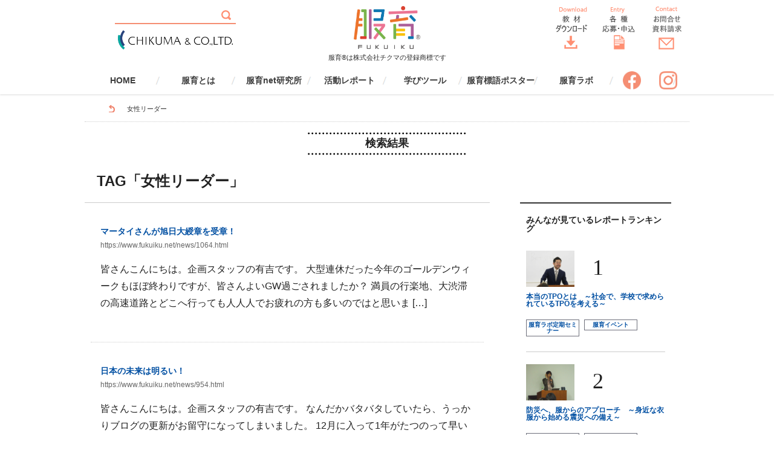

--- FILE ---
content_type: text/html; charset=UTF-8
request_url: https://www.fukuiku.net/tags/womenleader
body_size: 15522
content:
<!DOCTYPE html>
<html>
<head>
<meta http-equiv="X-UA-Compatible" content="IE=edge">

<meta charset="utf-8">
 
<!-- content属性にページの著者情報を記述 -->
<meta name="author" content="Chikuma&co.,ltd">
<meta name="viewport" content="width=device-width, initial-scale=1, user-scalable=no">


<!-- Global site tag (gtag.js) - Google Analytics -->
<script async src="https://www.googletagmanager.com/gtag/js?id=UA-155196024-1"></script>
<script>
  window.dataLayer = window.dataLayer || [];
  function gtag(){dataLayer.push(arguments);}
  gtag('js', new Date());

  gtag('config', 'UA-155196024-1');
</script>


<link href="https://www.fukuiku.net/wp2025/wp-content/themes/theme_fukuiku_2022/css/style.css" rel="stylesheet">
<link href="https://www.fukuiku.net/wp2025/wp-content/themes/theme_fukuiku_2022/css/dropmenu/doropmenu.css" rel="stylesheet" type="text/css">
<link href="https://www.fukuiku.net/wp2025/wp-content/themes/theme_fukuiku_2022/css/dropmenu/slicknav.css" rel="stylesheet" type="text/css">
<link href="https://www.fukuiku.net/wp2025/wp-content/themes/theme_fukuiku_2022/css/bxslider/jquery.bxslider.css" rel="stylesheet" type="text/css">
<link rel="stylesheet" href="https://www.fukuiku.net/wp2025/wp-content/themes/theme_fukuiku_2022/css/slick/slick.css">
<link rel="stylesheet" href="https://www.fukuiku.net/wp2025/wp-content/themes/theme_fukuiku_2022/css/slick/slick-theme.css">
<link rel="stylesheet" href="https://www.fukuiku.net/wp2025/wp-content/themes/theme_fukuiku_2022/css/tab/easy-responsive-tabs.css">

<!-- dropdown -->
<script src="//cdnjs.cloudflare.com/ajax/libs/modernizr/2.6.2/modernizr.min.js"></script>
<script src="//cdn.jsdelivr.net/html5shiv/3.7.2/html5shiv.min.js"></script>
<script src="//cdnjs.cloudflare.com/ajax/libs/respond.js/1.4.2/respond.min.js"></script>
<link rel="shortcut icon" href="//www.fukuiku.net/favicon.ico">

<!--[if IE]>
    <script src="//html5shiv.googlecode.com/svn/trunk/html5.js">
    </script>
    < ![endif]-->
<!-- ライトボックス -->
<link rel="stylesheet" type="text/css" href="https://www.fukuiku.net/wp2025/wp-content/themes/theme_fukuiku_2022/css/strip/strip.css"/>

	<style>img:is([sizes="auto" i], [sizes^="auto," i]) { contain-intrinsic-size: 3000px 1500px }</style>
	
		<!-- All in One SEO 4.7.9.1 - aioseo.com -->
		<title>女性リーダー | こころを育む衣服 服育</title>
	<meta name="robots" content="max-image-preview:large" />
	<link rel="canonical" href="https://www.fukuiku.net/tags/womenleader" />
	<meta name="generator" content="All in One SEO (AIOSEO) 4.7.9.1" />
		<script type="application/ld+json" class="aioseo-schema">
			{"@context":"https:\/\/schema.org","@graph":[{"@type":"BreadcrumbList","@id":"https:\/\/www.fukuiku.net\/tags\/womenleader#breadcrumblist","itemListElement":[{"@type":"ListItem","@id":"https:\/\/www.fukuiku.net\/#listItem","position":1,"name":"\u5bb6","item":"https:\/\/www.fukuiku.net\/","nextItem":{"@type":"ListItem","@id":"https:\/\/www.fukuiku.net\/tags\/womenleader#listItem","name":"\u5973\u6027\u30ea\u30fc\u30c0\u30fc"}},{"@type":"ListItem","@id":"https:\/\/www.fukuiku.net\/tags\/womenleader#listItem","position":2,"name":"\u5973\u6027\u30ea\u30fc\u30c0\u30fc","previousItem":{"@type":"ListItem","@id":"https:\/\/www.fukuiku.net\/#listItem","name":"\u5bb6"}}]},{"@type":"CollectionPage","@id":"https:\/\/www.fukuiku.net\/tags\/womenleader#collectionpage","url":"https:\/\/www.fukuiku.net\/tags\/womenleader","name":"\u5973\u6027\u30ea\u30fc\u30c0\u30fc | \u3053\u3053\u308d\u3092\u80b2\u3080\u8863\u670d \u670d\u80b2","inLanguage":"ja","isPartOf":{"@id":"https:\/\/www.fukuiku.net\/#website"},"breadcrumb":{"@id":"https:\/\/www.fukuiku.net\/tags\/womenleader#breadcrumblist"}},{"@type":"Organization","@id":"https:\/\/www.fukuiku.net\/#organization","name":"\u3053\u3053\u308d\u3092\u80b2\u3080\u8863\u670d\u3000\u670d\u80b2","description":"\u3053\u3053\u308d\u3092\u80b2\u3080\u8863\u670d \u670d\u80b2\uff5c\u682a\u5f0f\u4f1a\u793e\u30c1\u30af\u30de","url":"https:\/\/www.fukuiku.net\/"},{"@type":"WebSite","@id":"https:\/\/www.fukuiku.net\/#website","url":"https:\/\/www.fukuiku.net\/","name":"\u3053\u3053\u308d\u3092\u80b2\u3080\u8863\u670d\u3000\u670d\u80b2","description":"\u3053\u3053\u308d\u3092\u80b2\u3080\u8863\u670d \u670d\u80b2\uff5c\u682a\u5f0f\u4f1a\u793e\u30c1\u30af\u30de","inLanguage":"ja","publisher":{"@id":"https:\/\/www.fukuiku.net\/#organization"}}]}
		</script>
		<!-- All in One SEO -->

<script type="text/javascript" id="wpp-js" src="https://www.fukuiku.net/wp2025/wp-content/plugins/wordpress-popular-posts/assets/js/wpp.min.js?ver=7.2.0" data-sampling="0" data-sampling-rate="100" data-api-url="https://www.fukuiku.net/wp-json/wordpress-popular-posts" data-post-id="0" data-token="e6c1b5cb15" data-lang="0" data-debug="0"></script>
<link rel="alternate" type="application/rss+xml" title="こころを育む衣服　服育 - 女性リーダー タグ フィード" href="https://www.fukuiku.net/tags/womenleader/feed" />
<script type="text/javascript">
/* <![CDATA[ */
window._wpemojiSettings = {"baseUrl":"https:\/\/s.w.org\/images\/core\/emoji\/15.0.3\/72x72\/","ext":".png","svgUrl":"https:\/\/s.w.org\/images\/core\/emoji\/15.0.3\/svg\/","svgExt":".svg","source":{"concatemoji":"https:\/\/www.fukuiku.net\/wp2025\/wp-includes\/js\/wp-emoji-release.min.js?ver=6.7.4"}};
/*! This file is auto-generated */
!function(i,n){var o,s,e;function c(e){try{var t={supportTests:e,timestamp:(new Date).valueOf()};sessionStorage.setItem(o,JSON.stringify(t))}catch(e){}}function p(e,t,n){e.clearRect(0,0,e.canvas.width,e.canvas.height),e.fillText(t,0,0);var t=new Uint32Array(e.getImageData(0,0,e.canvas.width,e.canvas.height).data),r=(e.clearRect(0,0,e.canvas.width,e.canvas.height),e.fillText(n,0,0),new Uint32Array(e.getImageData(0,0,e.canvas.width,e.canvas.height).data));return t.every(function(e,t){return e===r[t]})}function u(e,t,n){switch(t){case"flag":return n(e,"\ud83c\udff3\ufe0f\u200d\u26a7\ufe0f","\ud83c\udff3\ufe0f\u200b\u26a7\ufe0f")?!1:!n(e,"\ud83c\uddfa\ud83c\uddf3","\ud83c\uddfa\u200b\ud83c\uddf3")&&!n(e,"\ud83c\udff4\udb40\udc67\udb40\udc62\udb40\udc65\udb40\udc6e\udb40\udc67\udb40\udc7f","\ud83c\udff4\u200b\udb40\udc67\u200b\udb40\udc62\u200b\udb40\udc65\u200b\udb40\udc6e\u200b\udb40\udc67\u200b\udb40\udc7f");case"emoji":return!n(e,"\ud83d\udc26\u200d\u2b1b","\ud83d\udc26\u200b\u2b1b")}return!1}function f(e,t,n){var r="undefined"!=typeof WorkerGlobalScope&&self instanceof WorkerGlobalScope?new OffscreenCanvas(300,150):i.createElement("canvas"),a=r.getContext("2d",{willReadFrequently:!0}),o=(a.textBaseline="top",a.font="600 32px Arial",{});return e.forEach(function(e){o[e]=t(a,e,n)}),o}function t(e){var t=i.createElement("script");t.src=e,t.defer=!0,i.head.appendChild(t)}"undefined"!=typeof Promise&&(o="wpEmojiSettingsSupports",s=["flag","emoji"],n.supports={everything:!0,everythingExceptFlag:!0},e=new Promise(function(e){i.addEventListener("DOMContentLoaded",e,{once:!0})}),new Promise(function(t){var n=function(){try{var e=JSON.parse(sessionStorage.getItem(o));if("object"==typeof e&&"number"==typeof e.timestamp&&(new Date).valueOf()<e.timestamp+604800&&"object"==typeof e.supportTests)return e.supportTests}catch(e){}return null}();if(!n){if("undefined"!=typeof Worker&&"undefined"!=typeof OffscreenCanvas&&"undefined"!=typeof URL&&URL.createObjectURL&&"undefined"!=typeof Blob)try{var e="postMessage("+f.toString()+"("+[JSON.stringify(s),u.toString(),p.toString()].join(",")+"));",r=new Blob([e],{type:"text/javascript"}),a=new Worker(URL.createObjectURL(r),{name:"wpTestEmojiSupports"});return void(a.onmessage=function(e){c(n=e.data),a.terminate(),t(n)})}catch(e){}c(n=f(s,u,p))}t(n)}).then(function(e){for(var t in e)n.supports[t]=e[t],n.supports.everything=n.supports.everything&&n.supports[t],"flag"!==t&&(n.supports.everythingExceptFlag=n.supports.everythingExceptFlag&&n.supports[t]);n.supports.everythingExceptFlag=n.supports.everythingExceptFlag&&!n.supports.flag,n.DOMReady=!1,n.readyCallback=function(){n.DOMReady=!0}}).then(function(){return e}).then(function(){var e;n.supports.everything||(n.readyCallback(),(e=n.source||{}).concatemoji?t(e.concatemoji):e.wpemoji&&e.twemoji&&(t(e.twemoji),t(e.wpemoji)))}))}((window,document),window._wpemojiSettings);
/* ]]> */
</script>
<link rel='stylesheet' id='batch_css-css' href='https://www.fukuiku.net/wp2025/wp-content/plugins/batchmove/css/batch.css?ver=6.7.4' type='text/css' media='all' />
<style id='wp-emoji-styles-inline-css' type='text/css'>

	img.wp-smiley, img.emoji {
		display: inline !important;
		border: none !important;
		box-shadow: none !important;
		height: 1em !important;
		width: 1em !important;
		margin: 0 0.07em !important;
		vertical-align: -0.1em !important;
		background: none !important;
		padding: 0 !important;
	}
</style>
<link rel='stylesheet' id='wp-block-library-css' href='https://www.fukuiku.net/wp2025/wp-includes/css/dist/block-library/style.min.css?ver=6.7.4' type='text/css' media='all' />
<style id='classic-theme-styles-inline-css' type='text/css'>
/*! This file is auto-generated */
.wp-block-button__link{color:#fff;background-color:#32373c;border-radius:9999px;box-shadow:none;text-decoration:none;padding:calc(.667em + 2px) calc(1.333em + 2px);font-size:1.125em}.wp-block-file__button{background:#32373c;color:#fff;text-decoration:none}
</style>
<style id='global-styles-inline-css' type='text/css'>
:root{--wp--preset--aspect-ratio--square: 1;--wp--preset--aspect-ratio--4-3: 4/3;--wp--preset--aspect-ratio--3-4: 3/4;--wp--preset--aspect-ratio--3-2: 3/2;--wp--preset--aspect-ratio--2-3: 2/3;--wp--preset--aspect-ratio--16-9: 16/9;--wp--preset--aspect-ratio--9-16: 9/16;--wp--preset--color--black: #000000;--wp--preset--color--cyan-bluish-gray: #abb8c3;--wp--preset--color--white: #ffffff;--wp--preset--color--pale-pink: #f78da7;--wp--preset--color--vivid-red: #cf2e2e;--wp--preset--color--luminous-vivid-orange: #ff6900;--wp--preset--color--luminous-vivid-amber: #fcb900;--wp--preset--color--light-green-cyan: #7bdcb5;--wp--preset--color--vivid-green-cyan: #00d084;--wp--preset--color--pale-cyan-blue: #8ed1fc;--wp--preset--color--vivid-cyan-blue: #0693e3;--wp--preset--color--vivid-purple: #9b51e0;--wp--preset--gradient--vivid-cyan-blue-to-vivid-purple: linear-gradient(135deg,rgba(6,147,227,1) 0%,rgb(155,81,224) 100%);--wp--preset--gradient--light-green-cyan-to-vivid-green-cyan: linear-gradient(135deg,rgb(122,220,180) 0%,rgb(0,208,130) 100%);--wp--preset--gradient--luminous-vivid-amber-to-luminous-vivid-orange: linear-gradient(135deg,rgba(252,185,0,1) 0%,rgba(255,105,0,1) 100%);--wp--preset--gradient--luminous-vivid-orange-to-vivid-red: linear-gradient(135deg,rgba(255,105,0,1) 0%,rgb(207,46,46) 100%);--wp--preset--gradient--very-light-gray-to-cyan-bluish-gray: linear-gradient(135deg,rgb(238,238,238) 0%,rgb(169,184,195) 100%);--wp--preset--gradient--cool-to-warm-spectrum: linear-gradient(135deg,rgb(74,234,220) 0%,rgb(151,120,209) 20%,rgb(207,42,186) 40%,rgb(238,44,130) 60%,rgb(251,105,98) 80%,rgb(254,248,76) 100%);--wp--preset--gradient--blush-light-purple: linear-gradient(135deg,rgb(255,206,236) 0%,rgb(152,150,240) 100%);--wp--preset--gradient--blush-bordeaux: linear-gradient(135deg,rgb(254,205,165) 0%,rgb(254,45,45) 50%,rgb(107,0,62) 100%);--wp--preset--gradient--luminous-dusk: linear-gradient(135deg,rgb(255,203,112) 0%,rgb(199,81,192) 50%,rgb(65,88,208) 100%);--wp--preset--gradient--pale-ocean: linear-gradient(135deg,rgb(255,245,203) 0%,rgb(182,227,212) 50%,rgb(51,167,181) 100%);--wp--preset--gradient--electric-grass: linear-gradient(135deg,rgb(202,248,128) 0%,rgb(113,206,126) 100%);--wp--preset--gradient--midnight: linear-gradient(135deg,rgb(2,3,129) 0%,rgb(40,116,252) 100%);--wp--preset--font-size--small: 13px;--wp--preset--font-size--medium: 20px;--wp--preset--font-size--large: 36px;--wp--preset--font-size--x-large: 42px;--wp--preset--spacing--20: 0.44rem;--wp--preset--spacing--30: 0.67rem;--wp--preset--spacing--40: 1rem;--wp--preset--spacing--50: 1.5rem;--wp--preset--spacing--60: 2.25rem;--wp--preset--spacing--70: 3.38rem;--wp--preset--spacing--80: 5.06rem;--wp--preset--shadow--natural: 6px 6px 9px rgba(0, 0, 0, 0.2);--wp--preset--shadow--deep: 12px 12px 50px rgba(0, 0, 0, 0.4);--wp--preset--shadow--sharp: 6px 6px 0px rgba(0, 0, 0, 0.2);--wp--preset--shadow--outlined: 6px 6px 0px -3px rgba(255, 255, 255, 1), 6px 6px rgba(0, 0, 0, 1);--wp--preset--shadow--crisp: 6px 6px 0px rgba(0, 0, 0, 1);}:where(.is-layout-flex){gap: 0.5em;}:where(.is-layout-grid){gap: 0.5em;}body .is-layout-flex{display: flex;}.is-layout-flex{flex-wrap: wrap;align-items: center;}.is-layout-flex > :is(*, div){margin: 0;}body .is-layout-grid{display: grid;}.is-layout-grid > :is(*, div){margin: 0;}:where(.wp-block-columns.is-layout-flex){gap: 2em;}:where(.wp-block-columns.is-layout-grid){gap: 2em;}:where(.wp-block-post-template.is-layout-flex){gap: 1.25em;}:where(.wp-block-post-template.is-layout-grid){gap: 1.25em;}.has-black-color{color: var(--wp--preset--color--black) !important;}.has-cyan-bluish-gray-color{color: var(--wp--preset--color--cyan-bluish-gray) !important;}.has-white-color{color: var(--wp--preset--color--white) !important;}.has-pale-pink-color{color: var(--wp--preset--color--pale-pink) !important;}.has-vivid-red-color{color: var(--wp--preset--color--vivid-red) !important;}.has-luminous-vivid-orange-color{color: var(--wp--preset--color--luminous-vivid-orange) !important;}.has-luminous-vivid-amber-color{color: var(--wp--preset--color--luminous-vivid-amber) !important;}.has-light-green-cyan-color{color: var(--wp--preset--color--light-green-cyan) !important;}.has-vivid-green-cyan-color{color: var(--wp--preset--color--vivid-green-cyan) !important;}.has-pale-cyan-blue-color{color: var(--wp--preset--color--pale-cyan-blue) !important;}.has-vivid-cyan-blue-color{color: var(--wp--preset--color--vivid-cyan-blue) !important;}.has-vivid-purple-color{color: var(--wp--preset--color--vivid-purple) !important;}.has-black-background-color{background-color: var(--wp--preset--color--black) !important;}.has-cyan-bluish-gray-background-color{background-color: var(--wp--preset--color--cyan-bluish-gray) !important;}.has-white-background-color{background-color: var(--wp--preset--color--white) !important;}.has-pale-pink-background-color{background-color: var(--wp--preset--color--pale-pink) !important;}.has-vivid-red-background-color{background-color: var(--wp--preset--color--vivid-red) !important;}.has-luminous-vivid-orange-background-color{background-color: var(--wp--preset--color--luminous-vivid-orange) !important;}.has-luminous-vivid-amber-background-color{background-color: var(--wp--preset--color--luminous-vivid-amber) !important;}.has-light-green-cyan-background-color{background-color: var(--wp--preset--color--light-green-cyan) !important;}.has-vivid-green-cyan-background-color{background-color: var(--wp--preset--color--vivid-green-cyan) !important;}.has-pale-cyan-blue-background-color{background-color: var(--wp--preset--color--pale-cyan-blue) !important;}.has-vivid-cyan-blue-background-color{background-color: var(--wp--preset--color--vivid-cyan-blue) !important;}.has-vivid-purple-background-color{background-color: var(--wp--preset--color--vivid-purple) !important;}.has-black-border-color{border-color: var(--wp--preset--color--black) !important;}.has-cyan-bluish-gray-border-color{border-color: var(--wp--preset--color--cyan-bluish-gray) !important;}.has-white-border-color{border-color: var(--wp--preset--color--white) !important;}.has-pale-pink-border-color{border-color: var(--wp--preset--color--pale-pink) !important;}.has-vivid-red-border-color{border-color: var(--wp--preset--color--vivid-red) !important;}.has-luminous-vivid-orange-border-color{border-color: var(--wp--preset--color--luminous-vivid-orange) !important;}.has-luminous-vivid-amber-border-color{border-color: var(--wp--preset--color--luminous-vivid-amber) !important;}.has-light-green-cyan-border-color{border-color: var(--wp--preset--color--light-green-cyan) !important;}.has-vivid-green-cyan-border-color{border-color: var(--wp--preset--color--vivid-green-cyan) !important;}.has-pale-cyan-blue-border-color{border-color: var(--wp--preset--color--pale-cyan-blue) !important;}.has-vivid-cyan-blue-border-color{border-color: var(--wp--preset--color--vivid-cyan-blue) !important;}.has-vivid-purple-border-color{border-color: var(--wp--preset--color--vivid-purple) !important;}.has-vivid-cyan-blue-to-vivid-purple-gradient-background{background: var(--wp--preset--gradient--vivid-cyan-blue-to-vivid-purple) !important;}.has-light-green-cyan-to-vivid-green-cyan-gradient-background{background: var(--wp--preset--gradient--light-green-cyan-to-vivid-green-cyan) !important;}.has-luminous-vivid-amber-to-luminous-vivid-orange-gradient-background{background: var(--wp--preset--gradient--luminous-vivid-amber-to-luminous-vivid-orange) !important;}.has-luminous-vivid-orange-to-vivid-red-gradient-background{background: var(--wp--preset--gradient--luminous-vivid-orange-to-vivid-red) !important;}.has-very-light-gray-to-cyan-bluish-gray-gradient-background{background: var(--wp--preset--gradient--very-light-gray-to-cyan-bluish-gray) !important;}.has-cool-to-warm-spectrum-gradient-background{background: var(--wp--preset--gradient--cool-to-warm-spectrum) !important;}.has-blush-light-purple-gradient-background{background: var(--wp--preset--gradient--blush-light-purple) !important;}.has-blush-bordeaux-gradient-background{background: var(--wp--preset--gradient--blush-bordeaux) !important;}.has-luminous-dusk-gradient-background{background: var(--wp--preset--gradient--luminous-dusk) !important;}.has-pale-ocean-gradient-background{background: var(--wp--preset--gradient--pale-ocean) !important;}.has-electric-grass-gradient-background{background: var(--wp--preset--gradient--electric-grass) !important;}.has-midnight-gradient-background{background: var(--wp--preset--gradient--midnight) !important;}.has-small-font-size{font-size: var(--wp--preset--font-size--small) !important;}.has-medium-font-size{font-size: var(--wp--preset--font-size--medium) !important;}.has-large-font-size{font-size: var(--wp--preset--font-size--large) !important;}.has-x-large-font-size{font-size: var(--wp--preset--font-size--x-large) !important;}
:where(.wp-block-post-template.is-layout-flex){gap: 1.25em;}:where(.wp-block-post-template.is-layout-grid){gap: 1.25em;}
:where(.wp-block-columns.is-layout-flex){gap: 2em;}:where(.wp-block-columns.is-layout-grid){gap: 2em;}
:root :where(.wp-block-pullquote){font-size: 1.5em;line-height: 1.6;}
</style>
<link rel='stylesheet' id='contact-form-7-css' href='https://www.fukuiku.net/wp2025/wp-content/plugins/contact-form-7/includes/css/styles.css?ver=6.0.4' type='text/css' media='all' />
<link rel='stylesheet' id='jquery-ui-dialog-min-css-css' href='https://www.fukuiku.net/wp2025/wp-includes/css/jquery-ui-dialog.min.css?ver=6.7.4' type='text/css' media='all' />
<link rel='stylesheet' id='contact-form-7-confirm-plus-css' href='https://www.fukuiku.net/wp2025/wp-content/plugins/confirm-plus-contact-form-7/assets/css/styles.css?ver=20250206_025728' type='text/css' media='all' />
<link rel='stylesheet' id='fancybox-for-wp-css' href='https://www.fukuiku.net/wp2025/wp-content/plugins/fancybox-for-wordpress/assets/css/fancybox.css?ver=1.3.4' type='text/css' media='all' />
<link rel='stylesheet' id='wordpress-popular-posts-css-css' href='https://www.fukuiku.net/wp2025/wp-content/plugins/wordpress-popular-posts/assets/css/wpp.css?ver=7.2.0' type='text/css' media='all' />
<link rel='stylesheet' id='wp-pagenavi-css' href='https://www.fukuiku.net/wp2025/wp-content/plugins/wp-pagenavi/pagenavi-css.css?ver=2.70' type='text/css' media='all' />
<script type="text/javascript" src="https://www.fukuiku.net/wp2025/wp-content/plugins/batchmove/js/batch.js?ver=6.7.4" id="batch_js-js"></script>
<script type="text/javascript" src="https://www.fukuiku.net/wp2025/wp-includes/js/jquery/jquery.min.js?ver=3.7.1" id="jquery-core-js"></script>
<script type="text/javascript" src="https://www.fukuiku.net/wp2025/wp-includes/js/jquery/jquery-migrate.min.js?ver=3.4.1" id="jquery-migrate-js"></script>
<script type="text/javascript" src="https://www.fukuiku.net/wp2025/wp-content/plugins/fancybox-for-wordpress/assets/js/purify.min.js?ver=1.3.4" id="purify-js"></script>
<script type="text/javascript" src="https://www.fukuiku.net/wp2025/wp-content/plugins/fancybox-for-wordpress/assets/js/jquery.fancybox.js?ver=1.3.4" id="fancybox-for-wp-js"></script>
<link rel="https://api.w.org/" href="https://www.fukuiku.net/wp-json/" /><link rel="EditURI" type="application/rsd+xml" title="RSD" href="https://www.fukuiku.net/wp2025/xmlrpc.php?rsd" />
<meta name="generator" content="WordPress 6.7.4" />

<!-- Fancybox for WordPress v3.3.5 -->
<style type="text/css">
	.fancybox-slide--image .fancybox-content{background-color: #FFFFFF}div.fancybox-caption{display:none !important;}
	
	img.fancybox-image{border-width:10px;border-color:#FFFFFF;border-style:solid;}
	div.fancybox-bg{background-color:rgba(102,102,102,0.3);opacity:1 !important;}div.fancybox-content{border-color:#FFFFFF}
	div#fancybox-title{background-color:#FFFFFF}
	div.fancybox-content{background-color:#FFFFFF}
	div#fancybox-title-inside{color:#333333}
	
	
	
	div.fancybox-caption p.caption-title{display:inline-block}
	div.fancybox-caption p.caption-title{font-size:14px}
	div.fancybox-caption p.caption-title{color:#333333}
	div.fancybox-caption {color:#333333}div.fancybox-caption p.caption-title {background:#fff; width:auto;padding:10px 30px;}div.fancybox-content p.caption-title{color:#333333;margin: 0;padding: 5px 0;}body.fancybox-active .fancybox-container .fancybox-stage .fancybox-content .fancybox-close-small{display:block;}
</style><script type="text/javascript">
	jQuery(function () {

		var mobileOnly = false;
		
		if (mobileOnly) {
			return;
		}

		jQuery.fn.getTitle = function () { // Copy the title of every IMG tag and add it to its parent A so that fancybox can show titles
			var arr = jQuery("a[data-fancybox]");
									jQuery.each(arr, function() {
										var title = jQuery(this).children("img").attr("title");
										var caption = jQuery(this).next("figcaption").html();
                                        if(caption && title){jQuery(this).attr("title",title+" " + caption)}else if(title){ jQuery(this).attr("title",title);}else if(caption){jQuery(this).attr("title",caption);}
									});			}

		// Supported file extensions

				var thumbnails = jQuery("a:has(img)").not(".nolightbox").not('.envira-gallery-link').not('.ngg-simplelightbox').filter(function () {
			return /\.(jpe?g|png|gif|mp4|webp|bmp|pdf)(\?[^/]*)*$/i.test(jQuery(this).attr('href'))
		});
		

		// Add data-type iframe for links that are not images or videos.
		var iframeLinks = jQuery('.fancyboxforwp').filter(function () {
			return !/\.(jpe?g|png|gif|mp4|webp|bmp|pdf)(\?[^/]*)*$/i.test(jQuery(this).attr('href'))
		}).filter(function () {
			return !/vimeo|youtube/i.test(jQuery(this).attr('href'))
		});
		iframeLinks.attr({"data-type": "iframe"}).getTitle();

				/* Custom Expression */
				
		// Call fancybox and apply it on any link with a rel atribute that starts with "fancybox", with the options set on the admin panel
		jQuery("a.fancyboxforwp").fancyboxforwp({
			loop: false,
			smallBtn: true,
			zoomOpacity: "auto",
			animationEffect: "fade",
			animationDuration: 500,
			transitionEffect: "fade",
			transitionDuration: "300",
			overlayShow: true,
			overlayOpacity: "0.3",
			titleShow: true,
			titlePosition: "inside",
			keyboard: true,
			showCloseButton: true,
			arrows: true,
			clickContent:false,
			clickSlide: "close",
			mobile: {
				clickContent: function (current, event) {
					return current.type === "image" ? "toggleControls" : false;
				},
				clickSlide: function (current, event) {
					return current.type === "image" ? "close" : "close";
				},
			},
			wheel: false,
			toolbar: true,
			preventCaptionOverlap: true,
			onInit: function() { },			onDeactivate
	: function() { },		beforeClose: function() { },			afterShow: function() {},				afterClose: function() { },					caption : function( instance, item ) {var title ="";if("undefined" != typeof jQuery(this).context ){var title = jQuery(this).context.title;} else { var title = ("undefined" != typeof jQuery(this).attr("title")) ? jQuery(this).attr("title") : false;}var caption = jQuery(this).data('caption') || '';if ( item.type === 'image' && title.length ) {caption = (caption.length ? caption + '<br />' : '') + '<p class="caption-title">'+title+'</p>' ;}return caption;},
		afterLoad : function( instance, current ) {current.$content.append('<div class=\"fancybox-custom-caption inside-caption\" style=\" position: absolute;left:0;right:0;color:#000;margin:0 auto;bottom:0;text-align:center;background-color:#FFFFFF \">' + current.opts.caption + '</div>');},
			})
		;

			})
</script>
<!-- END Fancybox for WordPress -->
            <style id="wpp-loading-animation-styles">@-webkit-keyframes bgslide{from{background-position-x:0}to{background-position-x:-200%}}@keyframes bgslide{from{background-position-x:0}to{background-position-x:-200%}}.wpp-widget-block-placeholder,.wpp-shortcode-placeholder{margin:0 auto;width:60px;height:3px;background:#dd3737;background:linear-gradient(90deg,#dd3737 0%,#571313 10%,#dd3737 100%);background-size:200% auto;border-radius:3px;-webkit-animation:bgslide 1s infinite linear;animation:bgslide 1s infinite linear}</style>
            		<style type="text/css" id="wp-custom-css">
			/* reCAPTCHAバッジを非表示にする */
.grecaptcha-badge {
    visibility: hidden;
}		</style>
		<style media="screen">
.sp-logo{
	width: 174px;
	height: 39px;
	position:absolute;	
	top:5px;
	left:0;
}
@media screen and (min-width: 769px) {
.sp-logo{
display: none !important;
}
}
</style>
</head>

<body>
<h1 class="sp-logo"><a href="https://www.fukuiku.net/"><img src="https://www.fukuiku.net/wp2025/wp-content/themes/theme_fukuiku_2022/img/logo_sp.png" width="174" alt="こころを育む衣服 服育"></a></h1>
<header id="header-fixed" class="effect1">
<div class="header_inner" >
<div class="header_search">
<div class="search_box">
<form action="https://www.fukuiku.net/" name="search2" method="get">
	<dl class="search2">
		<dt><input type="text" name="s" value="" placeholder="" /></dt>
		<dd><button><span></span></button></dd>
	</dl>
</form>
</div>
<a href="https://www.chikuma.co.jp/" target="_blank"><img src="https://www.fukuiku.net/wp2025/wp-content/themes/theme_fukuiku_2022/img/CHIKUMA CO.png" width="190" alt="株式会社チクマ"></a>
</div>
<div class="header_logo">
<h1><a href="https://www.fukuiku.net/"><img src="https://www.fukuiku.net/wp2025/wp-content/themes/theme_fukuiku_2022/img/fukuiku_logo.png" width="110" alt="こころを育む衣服 服育"></a></h1>
<p class="taC mt05 mb00" style="font-size:11px;float:none;">服育®は株式会社チクマの登録商標です</p>
</div>
<div class="header_nav">
<ul>
<li><a href="https://www.fukuiku.net/download.html"><img src="https://www.fukuiku.net/wp2025/wp-content/themes/theme_fukuiku_2022/img/header_bt_dl.png" width="75" height="74" alt="教材ダウンロード"></a></li>
<li><a href="https://www.fukuiku.net/entry.html"><img src="https://www.fukuiku.net/wp2025/wp-content/themes/theme_fukuiku_2022/img/header_bt_entry.png" width="75" height="74" alt="各種応募申込み"></a></li>
<li><a href="https://www.fukuiku.net/contactus.html"><img src="https://www.fukuiku.net/wp2025/wp-content/themes/theme_fukuiku_2022/img/header_bt_contact.png" width="75" height="74" alt="お問合せ資料請求"></a></li>
</ul>
</div>
<div class="header_nav_android">
<ul>
<li><a href="https://www.fukuiku.net/report#search"><img src="https://www.fukuiku.net/wp2025/wp-content/themes/theme_fukuiku_2022/img/header_bt_search2.png" width="75" height="40" alt="検索"></a></li>
<li><a href="https://www.fukuiku.net/download.html"><img src="https://www.fukuiku.net/wp2025/wp-content/themes/theme_fukuiku_2022/img/header_bt_dl2.png" width="75" height="40" alt="教材ダウンロード"></a></li>
<li><a href="https://www.fukuiku.net/entry.html"><img src="https://www.fukuiku.net/wp2025/wp-content/themes/theme_fukuiku_2022/img/header_bt_entry2.png" width="75" height="40" alt="各種応募申込み"></a></li>
<li><a href="https://www.fukuiku.net/contactus.html"><img src="https://www.fukuiku.net/wp2025/wp-content/themes/theme_fukuiku_2022/img/header_bt_contact2.png" width="75" height="40" alt="お問合せ資料請求"></a></li>
</ul>
</div>
<nav>
<ul id="dropmenu">
<li><a href="https://www.fukuiku.net/">HOME</a></li>
    <li><a href="https://www.fukuiku.net/fukuiku.html">服育とは</a>
        <ul>
            <li><a href="https://www.fukuiku.net/fukuiku.html">服育とは</a></li>
            <li><a href="https://www.fukuiku.net/fukuiku.html#life">健康・安全</a></li>
            <li><a href="https://www.fukuiku.net/fukuiku.html#dress">社会性</a></li>
            <li><a href="https://www.fukuiku.net/fukuiku.html#earth">環境</a></li>
            <li><a href="https://www.fukuiku.net/fukuiku.html#internationalism">国際性</a></li>
            <li><a href="https://www.fukuiku.net/fukuiku.html#atschool">学校で取り組む服育</a></li>
            <li><a href="https://www.fukuiku.net/fukuiku.html#athome">家庭で取り組む服育</a></li>
            <li><a href="https://www.fukuiku.net/sdgs.html">服育とSDGs</a></li>
            <li><a href="https://www.fukuiku.net/lgbtq.html">服育とLGBTQ</a></li>
        </ul>
    </li>
    <li><a href="https://www.fukuiku.net/fukuikunet">服育net研究所</a>
            <ul>
            <li><a href="https://www.fukuiku.net/fukuikunet">服育net研究所について</a></li>
            <li><a href="https://www.fukuiku.net/fukuikunet_category/report">活動報告書</a></li>
            <li><a href="https://www.fukuiku.net/fukuikunet/booksupervision/index.html">監修書籍</a></li>
            <li><a href="https://www.fukuiku.net/fukuikunet_category/member">会員募集</a></li>
            <li><a href="https://www.fukuiku.net/fukuikunet_category/aife">ファッションエデュケーション協会</a></li>
        </ul>
    </li>
    <li><a href="https://www.fukuiku.net/report">活動レポート</a>
       <ul>
            <li><a href="https://www.fukuiku.net/report#search">レポート検索　<img src="https://www.fukuiku.net/wp2025/wp-content/themes/theme_fukuiku_2022/img/bt_search.png" width="22" height="19" alt="検索"></a></li>
            <li><a href="https://www.fukuiku.net/report_category/event">服育イベント</a>
            <ul>
<li><a href="https://www.fukuiku.net/report_category/lab">服育ラボ定期セミナー</a></li>
<li><a href="https://www.fukuiku.net/report_category/sympo">服育展・20周年イベント</a></li>
<li><a href="https://www.fukuiku.net/report_category/uniformexpo">制服博覧会</a></li>
<li><a href="https://www.fukuiku.net/report_category/kids">キッズスクール</a></li>
<li><a href="https://www.fukuiku.net/report_category/e-others">その他服育イベント</a></li>
</ul></li>

            <li><a href="https://www.fukuiku.net/report_category/student">学校での活動（生徒向け）</a>
            <ul>
<li><a href="https://www.fukuiku.net/report_category/kikonashi">着こなしセミナー</a></li>
<li><a href="https://www.fukuiku.net/report_category/kankyo">環境授業</a></li>
<li><a href="https://www.fukuiku.net/report_category/kateika">家庭科授業</a></li>
<li><a href="https://www.fukuiku.net/report_category/daigaku">大学授業</a></li>
<li><a href="https://www.fukuiku.net/report_category/s-others">その他</a></li>
</ul></li>
            
            <li><a href="https://www.fukuiku.net/report_category/teacher">学校・研修センターでの活動（先生向け）</a>
            <ul>
<li><a href="https://www.fukuiku.net/report_category/t-kateika">家庭科研修</a></li>
<li><a href="https://www.fukuiku.net/report_category/seitoshido">生徒指導研修</a></li>
<li><a href="https://www.fukuiku.net/report_category/t-kankyo">環境研修</a></li>
</ul></li>
            
            <li><a href="https://www.fukuiku.net/report_category/parent">保護者向け</a>
            <ul>
<li><a href="https://www.fukuiku.net/report_category/p-kankyo">環境研修</a></li>
<li><a href="https://www.fukuiku.net/report_category/fukuiku">服育研修</a></li>
</ul></li>
            
            <li><a href="https://www.fukuiku.net/report_category/group">服育研究会</a>
            <ul>
<li><a href="https://www.fukuiku.net/report_category/kyoto">京都服育研究会</a></li>
<li><a href="https://www.fukuiku.net/report_category/aichi">愛知服育研究会</a></li>
<li><a href="https://www.fukuiku.net/report_category/tokyo">東京服育研究会</a></li>
<li><a href="https://www.fukuiku.net/report_category/mie">三重服育研究会</a></li>
<li><a href="https://www.fukuiku.net/report_category/kyusyu">九州服育研究会</a></li>
<li><a href="https://www.fukuiku.net/report_category/yamaguchi">山口服育研究会</a></li>
</ul></li>
            
            <li><a href="https://www.fukuiku.net/report_category/others">その他</a>
            <ul>
<li><a href="https://www.fukuiku.net/report_category/sanka">イベント参加</a></li>
<li><a href="https://www.fukuiku.net/report_category/o-others">その他</a></li>
</ul></li>
                                  
      </ul>
    
    </li>
    <li><a href="https://www.fukuiku.net/teaching">学びツール</a>
        <ul>
            <li><a href="https://www.fukuiku.net/teaching_category/lifecycle">制服の一生を見てみよう</a></li>
            <li><a href="https://www.fukuiku.net/teaching_category/kojin">個人ワークツール</a>
            <ul>
            	<li><a href="https://www.fukuiku.net/teaching/kojin/4manga.html">服育四コマまんが</a></li>
	<li><a href="https://www.fukuiku.net/teaching/kojin/crossword.html">服育クロスワード</a></li>
            </ul></li>
            <li><a href="https://www.fukuiku.net/teaching_category/group">グループワークツール</a>
            <ul>
            	<li><a href="https://www.fukuiku.net/teaching/group/sugoroku.html">制服の一生すごろく</a></li>
	<li><a href="https://www.fukuiku.net/teaching/group/worksheet.html">服育着こなしワークシート【改訂版】</a></li>
	<li><a href="https://www.fukuiku.net/teaching/group/worksheet_2.html">服育 効果ワークシート</a></li>
            </ul></li>
            <li><a href="https://www.fukuiku.net/teaching_category/handmade">ものづくりツール</a>
            <ul>
            	<li><a href="https://www.fukuiku.net/teaching/handmade/batonbag.html">バトンバッグ</a></li>
	<li><a href="https://www.fukuiku.net/teaching/handmade/upcycle.html">服でアップサイクル</a></li>
            </ul></li>
<li><a href="https://www.fukuiku.net/teaching_category/video">動画ツール</a>
<ul>
	<li><a href="https://www.fukuiku.net/teaching_category/communication">服とコミュニケーション</a></li>
	<li><a href="https://www.fukuiku.net/teaching_category/environment">服と環境</a></li>
	<li><a href="https://www.fukuiku.net/teaching_category/safety">服と安全</a></li>
	<li><a href="https://www.fukuiku.net/teaching_category/health">服と健康</a></li>
</ul></li>
<li><a href="https://www.fukuiku.net/teaching/kojin/4manga.html">服育四コマまんが</a></li>
            <li><a href="https://www.fukuiku.net/teaching_category/book">服育冊子・情報誌</a>
            <ul>
            	<li><a href="https://www.fukuiku.net/teaching/book/sora.html">「SORA」先生のための情報誌（送付申込み）</a></li>
	<li><a href="https://www.fukuiku.net/teaching/book/fukubana.html">服のちょっといい話（冊子申込み）</a></li>
	<li><a href="https://www.fukuiku.net/teaching/book/fukubana_post.html">服のちょっといい話（エピソード投稿）</a></li>
	<li><a href="https://www.fukuiku.net/teaching/book/dressthink.html">DRESS THINKトーク（冊子申込み）</a></li>
	<li><a href="https://www.fukuiku.net/teaching/book/dresscode.html">ドレスコードブック ビジネス編（冊子申込み）</a></li>
	<li><a href="https://www.fukuiku.net/teaching/book/stylebook.html">SORA THE STYLE BOOK スタイルブック（冊子申込み）</a></li>
            </ul></li>
	</ul>
    </li>
    <li><a href="https://www.fukuiku.net/poster">服育標語ポスター</a>
             <ul>
            <li><a href="https://www.fukuiku.net/poster_category/apply">応募要項</a></li>
            <li><a href="https://www.fukuiku.net/poster_category/form">応募フォーム</a><ul>
            <li><a href="https://www.fukuiku.net/poster_category/apply#form">標語応募フォーム</a></li>
            <li><a href="https://www.fukuiku.net/poster/form/form_poster.html">ポスター申込みフォーム</a></li>
            </ul></li>
            <li><a href="https://www.fukuiku.net/poster_category/result">結果発表</a></li>
            <li><a href="https://www.fukuiku.net/poster_category/archives">これまでの服育ポスター</a></li>
            <li><a href="https://www.fukuiku.net/tags/kyoto_poster">京都服育標語ポスター</a></li>
            </ul></li>
    <li><a href="https://www.fukuiku.net/lab">服育ラボ</a>
                 <ul>
            <li><a href="https://www.fukuiku.net/lab/seminar.html">服育ラボ定期セミナー</a></li>
            <li><a href="https://www.fukuiku.net/lab/seminar.html#form">申込みフォーム</a></li>
            <li><a href="https://www.fukuiku.net/report_category/lab">服育ラボ定期セミナーレポート</a></li>
            <li><a href="https://www.fukuiku.net/lab/aboutlab.html">服育ラボについて</a></li>
            <li><a href="https://www.fukuiku.net/profile">講師プロフィール</a></li>
            </ul></li>
            <li>
            <div class="snsicon">
   <div class="snsicon_item">
      <a href="https://www.facebook.com/fukuikuchikuma" target="_blank" style="padding:0;"><img src="https://www.fukuiku.net/wp2025/wp-content/themes/theme_fukuiku_2022/img/bt_facebook.png" width="30" alt="facebook"></a>
   </div>
   <div class="snsicon_item">
      <a href="https://www.instagram.com/fukuiku_chikuma/" target="_blank" style="padding:0;"><img src="https://www.fukuiku.net/wp2025/wp-content/themes/theme_fukuiku_2022/img/bt_instagram.png" width="30" alt="instagram"></a>
   </div>
</div>
            </li>
</ul>
</nav>

</div>
</header>

<div id="container">

<div class="container_inner">
<div class="pan">
<ul id="pan">
<!-- Breadcrumb NavXT 7.4.1 -->
<li><a title="こころを育む衣服　服育" href="https://www.fukuiku.net"> </a></li><li>女性リーダー</li></ul>
</div>

<div class="pagetitle">
<h1 class="pageheader2">検索結果</h1> 
</div>
  
<div class="pagecontents_children">
<div class="pagetitle_inner">    
<h1 class="pageheader_sub">TAG「女性リーダー」</h1>      
</div>
</div> 

<div class="container_inner">
<div class="contentsbox_main">

<section class="contents">
<ul class="listimg_seikatop">

<li>
<dl>
<dt class="thumbnail_image"></dt>
<dd class="noimage"><a href="https://www.fukuiku.net/news/1064.html"><span class="title">マータイさんが旭日大綬章を受章！</span></a></dd>
<dd class="url_noimage">https://www.fukuiku.net/news/1064.html</dd>
<dd class="discription_noimage"><p>皆さんこんにちは。企画スタッフの有吉です。 大型連休だった今年のゴールデンウィークもほぼ終わりですが、皆さんよいGW過ごされましたか？ 満員の行楽地、大渋滞の高速道路とどこへ行っても人人人でお疲れの方も多いのではと思いま [&hellip;]</p>
</dd>
</dl>
</li>
<li>
<dl>
<dt class="thumbnail_image"></dt>
<dd class="noimage"><a href="https://www.fukuiku.net/news/954.html"><span class="title">日本の未来は明るい！</span></a></dd>
<dd class="url_noimage">https://www.fukuiku.net/news/954.html</dd>
<dd class="discription_noimage"><p>皆さんこんにちは。企画スタッフの有吉です。 なんだかバタバタしていたら、うっかりブログの更新がお留守になってしまいました。 12月に入って1年がたつのって早いなと感じていましたが、1週間なんてあっという間ですね。忙しさを [&hellip;]</p>
</dd>
</dl>
</li>
<li>
<dl>
<dt class="thumbnail_image"><a href="https://www.fukuiku.net/report/student/daigaku/1383.html"><img src="https://www.fukuiku.net/wp2025/wp-content/uploads/2016/03/repo8_1-200x150.jpg" width="200" height="150" alt="活力ある地域社会を創る女性リーダーの養成／神戸女学院大学" /></a></dt>
<dd><a href="https://www.fukuiku.net/report/student/daigaku/1383.html"><span class="title">活力ある地域社会を創る女性リーダーの養成／神戸女学院大学</span></a></dd>
<dd class="url">https://www.fukuiku.net/report/student/daigaku/1383.html</dd>
<dd class="discription"></dd>
</dl>
</li>
</ul>
<div class="pager"></div>

</section>

</div><!-- contentsbox_main -->
</div><!-- / メインコンテンツ -->

<div class="contentsbox_sub">

<section class="contents">
<ul class="submenu">
<li>みんなが見ているレポートランキング</li>
</ul>
<ul class="listimg_sub"><li><dl>
<dt class="thumbnail_image"><a href="https://www.fukuiku.net/report/event/lab/seminar12.html"><img width="80" height="60" src="https://www.fukuiku.net/wp2025/wp-content/uploads/2016/03/lab12_1-80x60.jpg" class="attachment-thumbnail size-thumbnail wp-post-image" alt="" decoding="async" loading="lazy" srcset="https://www.fukuiku.net/wp2025/wp-content/uploads/2016/03/lab12_1-80x60.jpg 80w, https://www.fukuiku.net/wp2025/wp-content/uploads/2016/03/lab12_1-200x150.jpg 200w, https://www.fukuiku.net/wp2025/wp-content/uploads/2016/03/lab12_1.jpg 800w"></a></dt><dd class="rankingno">1</dd><dd class="rankingtitle"><a href="https://www.fukuiku.net/report/event/lab/seminar12.html">本当のTPOとは　～社会で、学校で求められているTPOを考える～</a></dd><dd class="rankingcate"><div class="icon_category"><a href="https://www.fukuiku.net/report_category/lab" rel="tag">服育ラボ定期セミナー</a></div><div class="icon_category"><a href="https://www.fukuiku.net/report_category/event" rel="tag">服育イベント</a></div></dd></dl></li>
<li><dl>
<dt class="thumbnail_image"><a href="https://www.fukuiku.net/report/event/lab/1697.html"><img width="80" height="60" src="https://www.fukuiku.net/wp2025/wp-content/uploads/2016/03/lab17_1-80x60.jpg" class="attachment-thumbnail size-thumbnail wp-post-image" alt="" decoding="async" loading="lazy" srcset="https://www.fukuiku.net/wp2025/wp-content/uploads/2016/03/lab17_1-80x60.jpg 80w, https://www.fukuiku.net/wp2025/wp-content/uploads/2016/03/lab17_1-200x150.jpg 200w, https://www.fukuiku.net/wp2025/wp-content/uploads/2016/03/lab17_1.jpg 800w"></a></dt><dd class="rankingno">2</dd><dd class="rankingtitle"><a href="https://www.fukuiku.net/report/event/lab/1697.html">防災へ、服からのアプローチ　～身近な衣服から始める震災への備え～</a></dd><dd class="rankingcate"><div class="icon_category"><a href="https://www.fukuiku.net/report_category/lab" rel="tag">服育ラボ定期セミナー</a></div><div class="icon_category"><a href="https://www.fukuiku.net/report_category/event" rel="tag">服育イベント</a></div></dd></dl></li>
<li><dl>
<dt class="thumbnail_image"><a href="https://www.fukuiku.net/report/group/kyoto/poster11.html"><img width="80" height="60" src="https://www.fukuiku.net/wp2025/wp-content/uploads/2025/11/KyotoFukuiku_poster_11-80x60.jpg" class="attachment-thumbnail size-thumbnail wp-post-image" alt="" decoding="async" loading="lazy" srcset="https://www.fukuiku.net/wp2025/wp-content/uploads/2025/11/KyotoFukuiku_poster_11-80x60.jpg 80w, https://www.fukuiku.net/wp2025/wp-content/uploads/2025/11/KyotoFukuiku_poster_11-200x150.jpg 200w, https://www.fukuiku.net/wp2025/wp-content/uploads/2025/11/KyotoFukuiku_poster_11.jpg 800w"></a></dt><dd class="rankingno">3</dd><dd class="rankingtitle"><a href="https://www.fukuiku.net/report/group/kyoto/poster11.html">第11回　京都服育ポスター標語決定！結果発表</a></dd><dd class="rankingcate"><div class="icon_category"><a href="https://www.fukuiku.net/report_category/kyoto" rel="tag">京都服育研究会</a></div><div class="icon_category"><a href="https://www.fukuiku.net/report_category/group" rel="tag">服育研究会</a></div></dd></dl></li>
<li><dl>
<dt class="thumbnail_image"><a href="https://www.fukuiku.net/report/teacher/t-kateika/1457.html"><img width="80" height="60" src="https://www.fukuiku.net/wp2025/wp-content/uploads/2016/03/repo27_1-80x60.jpg" class="attachment-thumbnail size-thumbnail wp-post-image" alt="" decoding="async" loading="lazy" srcset="https://www.fukuiku.net/wp2025/wp-content/uploads/2016/03/repo27_1-80x60.jpg 80w, https://www.fukuiku.net/wp2025/wp-content/uploads/2016/03/repo27_1-200x150.jpg 200w, https://www.fukuiku.net/wp2025/wp-content/uploads/2016/03/repo27_1.jpg 800w"></a></dt><dd class="rankingno">4</dd><dd class="rankingtitle"><a href="https://www.fukuiku.net/report/teacher/t-kateika/1457.html">家庭科に服育をいかす ～環境と社会性のアプローチから～／尾教研丹葉支部家庭科研修</a></dd><dd class="rankingcate"><div class="icon_category"><a href="https://www.fukuiku.net/report_category/t-kateika" rel="tag">家庭科研修</a></div><div class="icon_category"><a href="https://www.fukuiku.net/report_category/teacher" rel="tag">学校・研修センターでの活動（先生向け）</a></div></dd></dl></li>
<li><dl>
<dt class="thumbnail_image"><a href="https://www.fukuiku.net/report/group/aichi/1831.html"><img width="80" height="60" src="https://www.fukuiku.net/wp2025/wp-content/uploads/2016/03/group_aichi_2013sympo_1-80x60.jpg" class="attachment-thumbnail size-thumbnail wp-post-image" alt="" decoding="async" loading="lazy" srcset="https://www.fukuiku.net/wp2025/wp-content/uploads/2016/03/group_aichi_2013sympo_1-80x60.jpg 80w, https://www.fukuiku.net/wp2025/wp-content/uploads/2016/03/group_aichi_2013sympo_1-200x150.jpg 200w, https://www.fukuiku.net/wp2025/wp-content/uploads/2016/03/group_aichi_2013sympo_1.jpg 800w"></a></dt><dd class="rankingno">5</dd><dd class="rankingtitle"><a href="https://www.fukuiku.net/report/group/aichi/1831.html">"きちんと着る"ことを動機付ける ～服装術からのアプローチ～</a></dd><dd class="rankingcate"><div class="icon_category"><a href="https://www.fukuiku.net/report_category/aichi" rel="tag">愛知服育研究会</a></div><div class="icon_category"><a href="https://www.fukuiku.net/report_category/group" rel="tag">服育研究会</a></div></dd></dl></li>
</ul></section>


</div>

</div><!-- / サイドバー -->
</div></div>

<footer>
<div class="footer_nav">
<div class="footer_nav_inner">
<ul>

<li>
<ul class="footer_logo_btn">
<li><img src="https://www.fukuiku.net/wp2025/wp-content/themes/theme_fukuiku_2022/img/fukuiku_logo.png" width="80" alt="服育">
<p class="fzM" style="float:none;">服育®は株式会社チクマの登録商標です</p></li>
<li><ul><li>服育net研究所<br>（株式会社チクマ キャンパス事業部内）</li><li>〒541-0047<br>大阪市中央区淡路町3丁目3番10号</li><li><a href="https://www.chikuma.co.jp/" target="_blank" class="arrow ku">株式会社チクマ</a></li><li>TEL：06-6222-3511</li><li>FAX：06-6222-3614</li></ul></li>
<li><a href="https://www.fukuiku.net/mailmagazine.html" class="arrow ku">メルマガ登録</a>・<a href="https://www.fukuiku.net/mailmagazine/kaijyo.html">解除</a></li>
<li><a href="https://www.fukuiku.net/teaching/book/sora.html" class="arrow ku">SORA購読登録</a></li>
</ul>
<div class="snsicon">
   <div class="snsicon_item">
      <a href="https://www.facebook.com/fukuikuchikuma" target="_blank" style="padding:0;"><img src="https://www.fukuiku.net/wp2025/wp-content/themes/theme_fukuiku_2022/img/bt_facebook.png" width="30" alt="facebook"></a>
   </div>
   <div class="snsicon_item">
      <a href="https://www.instagram.com/fukuiku_chikuma/" target="_blank" style="padding:0;"><img src="https://www.fukuiku.net/wp2025/wp-content/themes/theme_fukuiku_2022/img/bt_instagram.png" width="30" alt="instagram"></a>
   </div>
</div>
<ul class="footer_entry_btn mt30">
<li><a class="footer_btn" href="https://www.fukuiku.net/download.html"><img src="https://www.fukuiku.net/wp2025/wp-content/themes/theme_fukuiku_2022/img/footer_bt_dl.png" width="155" height="24" alt="教材ダウンロード"></a></li>
<li><a class="footer_btn" href="https://www.fukuiku.net/entry.html"><img src="https://www.fukuiku.net/wp2025/wp-content/themes/theme_fukuiku_2022/img/footer_bt_entry.png" width="155" height="27" alt="各種応募・申込み"></a></li>
<li><a class="footer_btn" href="https://www.fukuiku.net/contactus.html"><img src="https://www.fukuiku.net/wp2025/wp-content/themes/theme_fukuiku_2022/img/footer_bt_contact.png" width="155" height="22" alt="お問合せ　資料請求"></a></li>
<li><a class="footer_btn_chikuma" href="https://www.chikuma.co.jp/" target="_blank"><img src="https://www.fukuiku.net/wp2025/wp-content/themes/theme_fukuiku_2022/img/CHIKUMA CO.png" width="90%" alt="株式会社チクマ"></a></li>
</ul>
</li>

<li class="pt20">
<dl class="footer_navilist">
<dt><a href="https://www.fukuiku.net/">HOME</a></dt>
<dt><a href="https://www.fukuiku.net/fukuiku.html">服育とは</a></dt>
<dd><a href="https://www.fukuiku.net/fukuiku.html" class="arrow ku">服育とは</a></dd>
<dd><a href="https://www.fukuiku.net/fukuiku.html#life" class="arrow ku">健康・安全</a></dd>
<dd><a href="https://www.fukuiku.net/fukuiku.html#dress" class="arrow ku">社会性</a></dd>
<dd><a href="https://www.fukuiku.net/fukuiku.html#earth" class="arrow ku">環境</a></dd>
<dd><a href="https://www.fukuiku.net/fukuiku.html#internationalism" class="arrow ku">国際性</a></dd>
<dd><a href="https://www.fukuiku.net/fukuiku.html#atschool" class="arrow ku">学校で取り組む服育</a></dd>
<dd><a href="https://www.fukuiku.net/fukuiku.html#athome" class="arrow ku">家庭で取り組む服育</a></dd>
<dd><a href="https://www.fukuiku.net/sdgs.html" class="arrow ku">服育とSDGs</a></dd>
<dd><a href="https://www.fukuiku.net/lgbtq.html" class="arrow ku">服育とLGBTQ</a></dd>
<dt class="footer_title"><a href="fukuikunet">服育net研究所</a></dt>
<dd><a href="https://www.fukuiku.net/fukuikunet" class="arrow ku">服育net研究所について</a></dd>
<dd><a href="https://www.fukuiku.net/fukuikunet_category/report" class="arrow ku">活動報告書</a></dd>
<dd><a href="https://www.fukuiku.net/fukuikunet/booksupervision/index.html" class="arrow ku">監修書籍</a></dd>
<dd><a href="https://www.fukuiku.net/fukuikunet_category/member" class="arrow ku">会員募集</a></dd>
<dd><a href="https://www.fukuiku.net/fukuikunet_category/aife" class="arrow ku">ファッションエデュケーション協会</a></dd>
<dt><a href="https://www.fukuiku.net/poster">服育標語ポスター</a></dt>
<dd><a href="https://www.fukuiku.net/poster_category/apply" class="arrow ku">応募要項</a></dd>
<dd><a href="https://www.fukuiku.net/poster/form/form_poster.html" class="arrow ku">応募フォーム</a>
<ul>
<li><a href="https://www.fukuiku.net/poster_category/apply#form">標語応募フォーム</a></li>
<li><a href="https://www.fukuiku.net/poster/form/form_poster.html">ポスター申込みフォーム</a></li>
</ul></dd>
<dd><a href="https://www.fukuiku.net/poster_category/result" class="arrow ku">結果発表</a></dd>
<dd><a href="https://www.fukuiku.net/poster_category/archives" class="arrow ku">これまでの服育ポスター</a></dd>
<dd><a href="https://www.fukuiku.net/tags/kyoto_poster" class="arrow ku">京都服育標語ポスター</a></dd>
</dl>
</li>

<li class="pt20">
<dl class="footer_navilist">
<dt><a href="https://www.fukuiku.net/report">服育活動レポート</a></dt>
<dd><a href="https://www.fukuiku.net/report#search" class="arrow ku">レポート検索<img src="https://www.fukuiku.net/wp2025/wp-content/themes/theme_fukuiku_2022/img/bt_search.png" width="19" height="17"></a></dd>
<dd><a href="https://www.fukuiku.net/report_category/event" class="arrow ku">服育イベント</a>
<ul>
<li><a href="https://www.fukuiku.net/report_category/lab">服育ラボ定期セミナー</a></li>
<li><a href="https://www.fukuiku.net/report_category/sympo">服育展・20周年イベント</a></li>
<li><a href="https://www.fukuiku.net/report_category/uniformexpo">制服博覧会</a></li>
<li><a href="https://www.fukuiku.net/report_category/kids">キッズスクール</a></li>
<li><a href="https://www.fukuiku.net/report_category/e-others">その他服育イベント</a></li>
</ul></dd>
<dd><a href="https://www.fukuiku.net/report_category/student" class="arrow ku">学校での活動（生徒向け）</a>
<ul>
<li><a href="https://www.fukuiku.net/report_category/kikonashi">着こなしセミナー</a></li>
<li><a href="https://www.fukuiku.net/report_category/kankyo">環境授業</a></li>
<li><a href="https://www.fukuiku.net/report_category/kateika">家庭科授業</a></li>
<li><a href="https://www.fukuiku.net/report_category/daigaku">大学授業</a></li>
<li><a href="https://www.fukuiku.net/report_category/s-others">その他</a></li>
</ul></dd>
<dd><a href="https://www.fukuiku.net/report_category/teacher" class="arrow ku">学校・研修センターでの活動（先生向け）</a>
<ul>
<li><a href="https://www.fukuiku.net/report_category/t-kateika">家庭科研修</a></li>
<li><a href="https://www.fukuiku.net/report_category/seitoshido">生徒指導研修</a></li>
<li><a href="https://www.fukuiku.net/report_category/t-kankyo">環境研修</a></li>
</ul></dd>
<dd><a href="https://www.fukuiku.net/report_category/parent" class="arrow ku">保護者向け</a>
<ul>
<li><a href="https://www.fukuiku.net/report_category/p-kankyo">環境研修</a></li>
<li><a href="https://www.fukuiku.net/report_category/fukuiku">服育研修</a></li>
</ul></dd>
<dd><a href="https://www.fukuiku.net/report_category/group" class="arrow ku">服育研究会</a>
<ul>
<li><a href="https://www.fukuiku.net/report_category/kyoto">京都服育研究会</a></li>
<li><a href="https://www.fukuiku.net/report_category/aichi">愛知服育研究会</a></li>
<li><a href="https://www.fukuiku.net/report_category/tokyo">東京服育研究会</a></li>
<li><a href="https://www.fukuiku.net/report_category/mie">三重服育研究会</a></li>
<li><a href="https://www.fukuiku.net/report_category/kyusyu">九州服育研究会</a></li>
<li><a href="https://www.fukuiku.net/report_category/yamaguchi">山口服育研究会</a></li>
</ul></dd>
<dd><a href="https://www.fukuiku.net/report_category/others" class="arrow ku">その他</a>
<ul>
<li><a href="https://www.fukuiku.net/report_category/sanka">イベント参加</a></li>
<li><a href="https://www.fukuiku.net/report_category/o-others">その他</a></li>
</ul></dd>
</dl></li>

<li class="pt20">
<dl class="footer_navilist">
<dt><a href="https://www.fukuiku.net/teaching">学びツール</a></dt>
<dd><a href="https://www.fukuiku.net/teaching_category/lifecycle" class="arrow ku">制服の一生を見てみよう</a></dd>
<dd><a href="https://www.fukuiku.net/teaching/kojin/4manga.html" class="arrow ku">服育四コマまんが</a></dd>
<dd><a href="https://www.fukuiku.net/teaching/kojin/crossword.html" class="arrow ku">服育クロスワード</a></dd>
<dd><a href="https://www.fukuiku.net/teaching/group/sugoroku.html" class="arrow ku">制服の一生すごろく</a></dd>
<dd><a href="https://www.fukuiku.net/teaching/group/worksheet.html" class="arrow ku">服育着こなしワークシート【改訂版】</a></dd>
<dd><a href="https://www.fukuiku.net/teaching/group/worksheet_2.html" class="arrow ku">服育 効果ワークシート</a></dd>
<dd><a href="https://www.fukuiku.net/teaching/handmade/batonbag.html" class="arrow ku">バトンバッグ</a></dd>
<dd><a href="https://www.fukuiku.net/teaching_category/video" class="arrow ku">動画ツール</a></dd>
<dd><a href="https://www.fukuiku.net/teaching/handmade/upcycle.html" class="arrow ku">服でアップサイクル</a></dd>
<dd><a href="https://www.fukuiku.net/teaching_category/video" class="arrow ku">動画ツール</a></dd>
<dd><a href="https://www.fukuiku.net/teaching/book/sora.html" class="arrow ku">「SORA」先生のための情報誌（送付申込み）</a></dd>
<dd><a href="https://www.fukuiku.net/teaching/book/fukubana.html" class="arrow ku">服のちょっといい話（冊子申込み）</a></dd>
<dd><a href="https://www.fukuiku.net/teaching/book/fukubana_post.html" class="arrow ku">服のちょっといい話（エピソード投稿）</a></dd>
<dd><a href="https://www.fukuiku.net/teaching/book/dressthink.html" class="arrow ku">DRESS THINKトーク（冊子申込み）</a></dd>
<dd><a href="https://www.fukuiku.net/teaching/book/dresscode.html" class="arrow ku">ドレスコードブック ビジネス編（冊子申込み）</a></dd>
<dd><a href="https://www.fukuiku.net/teaching/book/stylebook.html" class="arrow ku">SORA THE STYLE BOOK スタイルブック（冊子申込み）</a></dd>
<dt><a href="https://www.fukuiku.net/lab">服育ラボ</a></dt>
<dd><a href="https://www.fukuiku.net/lab/seminar.html" class="arrow ku">服育ラボ定期セミナー</a></dd>
<dd><a href="https://www.fukuiku.net/lab/seminar.html#form" class="arrow ku">申込みフォーム</a></dd>
<dd><a href="https://www.fukuiku.net/report_category/lab" class="arrow ku">服育ラボ定期セミナーレポート</a></dd>
<dd><a href="https://www.fukuiku.net/lab/aboutlab.html" class="arrow ku">服育ラボについて</a></dd>
<dd><a href="https://www.fukuiku.net/profile" class="arrow ku">講師プロフィール</a></dd>

<dd class="othertop"><a href="https://www.fukuiku.net/column" class="arrow ku">服育コラム</a></dd>
<dd class="other"><a href="https://www.fukuiku.net/mottainai/index.html" class="arrow ku">MOTTAINAI</a></dd>
</dl>
</li>
</ul>

</div>
</div>

<div class="footer_info">
<div class="footer_info_inner">
<ul class="footer_info">
<li>
<div class="copy">&copy; 2006-<span>2025</span> <a href="http://www.chikuma.co.jp/" target="_blank"><span class="c_white">chikuma.</span></a></div></li>
<li>
<div class="sns_iine">
<iframe src="https://www.facebook.com/plugins/like.php?locale=ja_JP&href=http://www.facebook.com/fukuikuchikuma&amp;send=false&amp;layout=button_count&amp;width=90&amp;show_faces=false&amp;action=like&amp;colorscheme=light&amp;font&amp;height=21" scrolling="no" frameborder="0" style="border:none; overflow:hidden; width:120px; height:21px;" allowTransparency="true"></iframe></div></li>

<li>
<div class="policy_list">
<ul>
<li><a href="https://www.fukuiku.net/aboutthissite.html">本サイトについて</a></li>
<li><a href="https://www.chikuma.co.jp/privacy/" target="_blank">プライバシーポリシー</a></li>
</ul>
</div></li>
</ul>

</div>
</div>
</footer>
<script type="text/javascript" src="https://www.fukuiku.net/wp2025/wp-includes/js/dist/hooks.min.js?ver=4d63a3d491d11ffd8ac6" id="wp-hooks-js"></script>
<script type="text/javascript" src="https://www.fukuiku.net/wp2025/wp-includes/js/dist/i18n.min.js?ver=5e580eb46a90c2b997e6" id="wp-i18n-js"></script>
<script type="text/javascript" id="wp-i18n-js-after">
/* <![CDATA[ */
wp.i18n.setLocaleData( { 'text direction\u0004ltr': [ 'ltr' ] } );
/* ]]> */
</script>
<script type="text/javascript" src="https://www.fukuiku.net/wp2025/wp-content/plugins/contact-form-7/includes/swv/js/index.js?ver=6.0.4" id="swv-js"></script>
<script type="text/javascript" id="contact-form-7-js-translations">
/* <![CDATA[ */
( function( domain, translations ) {
	var localeData = translations.locale_data[ domain ] || translations.locale_data.messages;
	localeData[""].domain = domain;
	wp.i18n.setLocaleData( localeData, domain );
} )( "contact-form-7", {"translation-revision-date":"2025-02-18 07:36:32+0000","generator":"GlotPress\/4.0.1","domain":"messages","locale_data":{"messages":{"":{"domain":"messages","plural-forms":"nplurals=1; plural=0;","lang":"ja_JP"},"This contact form is placed in the wrong place.":["\u3053\u306e\u30b3\u30f3\u30bf\u30af\u30c8\u30d5\u30a9\u30fc\u30e0\u306f\u9593\u9055\u3063\u305f\u4f4d\u7f6e\u306b\u7f6e\u304b\u308c\u3066\u3044\u307e\u3059\u3002"],"Error:":["\u30a8\u30e9\u30fc:"]}},"comment":{"reference":"includes\/js\/index.js"}} );
/* ]]> */
</script>
<script type="text/javascript" id="contact-form-7-js-before">
/* <![CDATA[ */
var wpcf7 = {
    "api": {
        "root": "https:\/\/www.fukuiku.net\/wp-json\/",
        "namespace": "contact-form-7\/v1"
    }
};
/* ]]> */
</script>
<script type="text/javascript" src="https://www.fukuiku.net/wp2025/wp-content/plugins/contact-form-7/includes/js/index.js?ver=6.0.4" id="contact-form-7-js"></script>
<script type="text/javascript" id="contact-form-7-confirm-plus-js-extra">
/* <![CDATA[ */
var data_arr = {"cfm_title_suffix":"\u78ba\u8a8d\u3059\u308b","cfm_btn":"\u78ba\u8a8d\u3059\u308b","cfm_btn_edit":"\u4fee\u6b63\u3059\u308b","cfm_btn_mail_send":"\u3053\u306e\u5185\u5bb9\u3067\u9001\u4fe1\u3059\u308b","checked_msg":"\u30c1\u30a7\u30c3\u30af\u3042\u308a"};
/* ]]> */
</script>
<script type="text/javascript" src="https://www.fukuiku.net/wp2025/wp-content/plugins/confirm-plus-contact-form-7/assets/js/scripts.js?ver=20250206_025728" id="contact-form-7-confirm-plus-js"></script>
<script type="text/javascript" src="https://www.fukuiku.net/wp2025/wp-includes/js/jquery/ui/core.min.js?ver=1.13.3" id="jquery-ui-core-js"></script>
<script type="text/javascript" src="https://www.fukuiku.net/wp2025/wp-includes/js/jquery/ui/mouse.min.js?ver=1.13.3" id="jquery-ui-mouse-js"></script>
<script type="text/javascript" src="https://www.fukuiku.net/wp2025/wp-includes/js/jquery/ui/resizable.min.js?ver=1.13.3" id="jquery-ui-resizable-js"></script>
<script type="text/javascript" src="https://www.fukuiku.net/wp2025/wp-includes/js/jquery/ui/draggable.min.js?ver=1.13.3" id="jquery-ui-draggable-js"></script>
<script type="text/javascript" src="https://www.fukuiku.net/wp2025/wp-includes/js/jquery/ui/controlgroup.min.js?ver=1.13.3" id="jquery-ui-controlgroup-js"></script>
<script type="text/javascript" src="https://www.fukuiku.net/wp2025/wp-includes/js/jquery/ui/checkboxradio.min.js?ver=1.13.3" id="jquery-ui-checkboxradio-js"></script>
<script type="text/javascript" src="https://www.fukuiku.net/wp2025/wp-includes/js/jquery/ui/button.min.js?ver=1.13.3" id="jquery-ui-button-js"></script>
<script type="text/javascript" src="https://www.fukuiku.net/wp2025/wp-includes/js/jquery/ui/dialog.min.js?ver=1.13.3" id="jquery-ui-dialog-js"></script>
<script type="text/javascript" src="https://www.google.com/recaptcha/api.js?render=6Ldj-a8qAAAAAL0XUmUXomLSfeGZSbWQcdhY8b0r&amp;ver=3.0" id="google-recaptcha-js"></script>
<script type="text/javascript" src="https://www.fukuiku.net/wp2025/wp-includes/js/dist/vendor/wp-polyfill.min.js?ver=3.15.0" id="wp-polyfill-js"></script>
<script type="text/javascript" id="wpcf7-recaptcha-js-before">
/* <![CDATA[ */
var wpcf7_recaptcha = {
    "sitekey": "6Ldj-a8qAAAAAL0XUmUXomLSfeGZSbWQcdhY8b0r",
    "actions": {
        "homepage": "homepage",
        "contactform": "contactform"
    }
};
/* ]]> */
</script>
<script type="text/javascript" src="https://www.fukuiku.net/wp2025/wp-content/plugins/contact-form-7/modules/recaptcha/index.js?ver=6.0.4" id="wpcf7-recaptcha-js"></script>

<!-- dropdown -->
<script type="text/javascript" src="//ajax.googleapis.com/ajax/libs/jquery/1/jquery.min.js"></script>
<script type="text/javascript" src="https://www.fukuiku.net/wp2025/wp-content/themes/theme_fukuiku_2022/js/jquery.slicknav.js"></script>
<script type="text/javascript">
$(document).ready(function(){
	$('#dropmenu').slicknav();
});
</script>
<!-- topslide -->
<script type="text/javascript" src="https://www.fukuiku.net/wp2025/wp-content/themes/theme_fukuiku_2022/js/jquery.bxslider.js"></script>
<script type="text/javascript">
$(document).ready(function(){
  $('.bxslider').bxSlider({
    mode: 'fade'
	 });
});
</script>
<!-- toppickup -->
<script type="text/javascript" src="https://www.fukuiku.net/wp2025/wp-content/themes/theme_fukuiku_2022/js/slick.js"></script>
<script>
$(function(){
	$('#pickup_cayusel').slick({
		autoplay:true,
		dots: false,
		infinite: true,
		speed: 300,
		slidesToShow: 6,
		slidesToScroll: 1,
		responsive: [
			{
				breakpoint: 1248,
				settings: {
					slidesToShow: 5,
					slidesToScroll: 1
				}
			},
			{
				breakpoint: 768,
				settings: {
					slidesToShow: 3,
					slidesToScroll: 1
				}
			},
			{
				breakpoint: 480,
				settings: {
					slidesToShow: 2,
					slidesToScroll: 1
				}
			}
		// You can unslick at a given breakpoint now by adding:
		// settings: "unslick"
		// instead of a settings object
		]

		
	});
});
</script>
<!-- pageup -->
<script type="text/javascript" src="https://www.fukuiku.net/wp2025/wp-content/themes/theme_fukuiku_2022/js/scrolltopcontrol_top.js"></script>
<!-- tab -->
<script src="https://www.fukuiku.net/wp2025/wp-content/themes/theme_fukuiku_2022/js/easyResponsiveTabs.js"></script>
<script type="text/javascript">
	$(document).ready(function () {
	    $('#horizontalTab2').easyResponsiveTabs({
	        type: 'default', //Types: default, vertical, accordion           
	        width: 'auto', //auto or any width like 600px
	        fit: true,   // 100% fit in a container
	        closed: 'accordion', // Start closed if in accordion view
	    });
	    $('#verticalTab').easyResponsiveTabs({
	        type: 'vertical',
	        width: 'auto',
	        fit: true
	    });
	});
</script>

<!-- スクロールでコンテンツ表示 -->
<script type="text/javascript" src="//cdnjs.cloudflare.com/ajax/libs/jquery-easing/1.3/jquery.easing.min.js"></script>
<script type="text/javascript" src="https://www.fukuiku.net/wp2025/wp-content/themes/theme_fukuiku_2022/js/jquery.scrollFade.js"></script>
<script type="text/javascript">
jQuery( function( $ ) {
    $( '.scrollFade' ).scrollFade();
} );
</script>
<script type="text/javascript" id="_-s-js-_" src="//satori.segs.jp/s.js?c=da9d7a28"></script>
</body>
</html>

--- FILE ---
content_type: text/html; charset=utf-8
request_url: https://www.google.com/recaptcha/api2/anchor?ar=1&k=6Ldj-a8qAAAAAL0XUmUXomLSfeGZSbWQcdhY8b0r&co=aHR0cHM6Ly93d3cuZnVrdWlrdS5uZXQ6NDQz&hl=en&v=7gg7H51Q-naNfhmCP3_R47ho&size=invisible&anchor-ms=20000&execute-ms=15000&cb=iw0ni1ua17i6
body_size: 48074
content:
<!DOCTYPE HTML><html dir="ltr" lang="en"><head><meta http-equiv="Content-Type" content="text/html; charset=UTF-8">
<meta http-equiv="X-UA-Compatible" content="IE=edge">
<title>reCAPTCHA</title>
<style type="text/css">
/* cyrillic-ext */
@font-face {
  font-family: 'Roboto';
  font-style: normal;
  font-weight: 400;
  font-stretch: 100%;
  src: url(//fonts.gstatic.com/s/roboto/v48/KFO7CnqEu92Fr1ME7kSn66aGLdTylUAMa3GUBHMdazTgWw.woff2) format('woff2');
  unicode-range: U+0460-052F, U+1C80-1C8A, U+20B4, U+2DE0-2DFF, U+A640-A69F, U+FE2E-FE2F;
}
/* cyrillic */
@font-face {
  font-family: 'Roboto';
  font-style: normal;
  font-weight: 400;
  font-stretch: 100%;
  src: url(//fonts.gstatic.com/s/roboto/v48/KFO7CnqEu92Fr1ME7kSn66aGLdTylUAMa3iUBHMdazTgWw.woff2) format('woff2');
  unicode-range: U+0301, U+0400-045F, U+0490-0491, U+04B0-04B1, U+2116;
}
/* greek-ext */
@font-face {
  font-family: 'Roboto';
  font-style: normal;
  font-weight: 400;
  font-stretch: 100%;
  src: url(//fonts.gstatic.com/s/roboto/v48/KFO7CnqEu92Fr1ME7kSn66aGLdTylUAMa3CUBHMdazTgWw.woff2) format('woff2');
  unicode-range: U+1F00-1FFF;
}
/* greek */
@font-face {
  font-family: 'Roboto';
  font-style: normal;
  font-weight: 400;
  font-stretch: 100%;
  src: url(//fonts.gstatic.com/s/roboto/v48/KFO7CnqEu92Fr1ME7kSn66aGLdTylUAMa3-UBHMdazTgWw.woff2) format('woff2');
  unicode-range: U+0370-0377, U+037A-037F, U+0384-038A, U+038C, U+038E-03A1, U+03A3-03FF;
}
/* math */
@font-face {
  font-family: 'Roboto';
  font-style: normal;
  font-weight: 400;
  font-stretch: 100%;
  src: url(//fonts.gstatic.com/s/roboto/v48/KFO7CnqEu92Fr1ME7kSn66aGLdTylUAMawCUBHMdazTgWw.woff2) format('woff2');
  unicode-range: U+0302-0303, U+0305, U+0307-0308, U+0310, U+0312, U+0315, U+031A, U+0326-0327, U+032C, U+032F-0330, U+0332-0333, U+0338, U+033A, U+0346, U+034D, U+0391-03A1, U+03A3-03A9, U+03B1-03C9, U+03D1, U+03D5-03D6, U+03F0-03F1, U+03F4-03F5, U+2016-2017, U+2034-2038, U+203C, U+2040, U+2043, U+2047, U+2050, U+2057, U+205F, U+2070-2071, U+2074-208E, U+2090-209C, U+20D0-20DC, U+20E1, U+20E5-20EF, U+2100-2112, U+2114-2115, U+2117-2121, U+2123-214F, U+2190, U+2192, U+2194-21AE, U+21B0-21E5, U+21F1-21F2, U+21F4-2211, U+2213-2214, U+2216-22FF, U+2308-230B, U+2310, U+2319, U+231C-2321, U+2336-237A, U+237C, U+2395, U+239B-23B7, U+23D0, U+23DC-23E1, U+2474-2475, U+25AF, U+25B3, U+25B7, U+25BD, U+25C1, U+25CA, U+25CC, U+25FB, U+266D-266F, U+27C0-27FF, U+2900-2AFF, U+2B0E-2B11, U+2B30-2B4C, U+2BFE, U+3030, U+FF5B, U+FF5D, U+1D400-1D7FF, U+1EE00-1EEFF;
}
/* symbols */
@font-face {
  font-family: 'Roboto';
  font-style: normal;
  font-weight: 400;
  font-stretch: 100%;
  src: url(//fonts.gstatic.com/s/roboto/v48/KFO7CnqEu92Fr1ME7kSn66aGLdTylUAMaxKUBHMdazTgWw.woff2) format('woff2');
  unicode-range: U+0001-000C, U+000E-001F, U+007F-009F, U+20DD-20E0, U+20E2-20E4, U+2150-218F, U+2190, U+2192, U+2194-2199, U+21AF, U+21E6-21F0, U+21F3, U+2218-2219, U+2299, U+22C4-22C6, U+2300-243F, U+2440-244A, U+2460-24FF, U+25A0-27BF, U+2800-28FF, U+2921-2922, U+2981, U+29BF, U+29EB, U+2B00-2BFF, U+4DC0-4DFF, U+FFF9-FFFB, U+10140-1018E, U+10190-1019C, U+101A0, U+101D0-101FD, U+102E0-102FB, U+10E60-10E7E, U+1D2C0-1D2D3, U+1D2E0-1D37F, U+1F000-1F0FF, U+1F100-1F1AD, U+1F1E6-1F1FF, U+1F30D-1F30F, U+1F315, U+1F31C, U+1F31E, U+1F320-1F32C, U+1F336, U+1F378, U+1F37D, U+1F382, U+1F393-1F39F, U+1F3A7-1F3A8, U+1F3AC-1F3AF, U+1F3C2, U+1F3C4-1F3C6, U+1F3CA-1F3CE, U+1F3D4-1F3E0, U+1F3ED, U+1F3F1-1F3F3, U+1F3F5-1F3F7, U+1F408, U+1F415, U+1F41F, U+1F426, U+1F43F, U+1F441-1F442, U+1F444, U+1F446-1F449, U+1F44C-1F44E, U+1F453, U+1F46A, U+1F47D, U+1F4A3, U+1F4B0, U+1F4B3, U+1F4B9, U+1F4BB, U+1F4BF, U+1F4C8-1F4CB, U+1F4D6, U+1F4DA, U+1F4DF, U+1F4E3-1F4E6, U+1F4EA-1F4ED, U+1F4F7, U+1F4F9-1F4FB, U+1F4FD-1F4FE, U+1F503, U+1F507-1F50B, U+1F50D, U+1F512-1F513, U+1F53E-1F54A, U+1F54F-1F5FA, U+1F610, U+1F650-1F67F, U+1F687, U+1F68D, U+1F691, U+1F694, U+1F698, U+1F6AD, U+1F6B2, U+1F6B9-1F6BA, U+1F6BC, U+1F6C6-1F6CF, U+1F6D3-1F6D7, U+1F6E0-1F6EA, U+1F6F0-1F6F3, U+1F6F7-1F6FC, U+1F700-1F7FF, U+1F800-1F80B, U+1F810-1F847, U+1F850-1F859, U+1F860-1F887, U+1F890-1F8AD, U+1F8B0-1F8BB, U+1F8C0-1F8C1, U+1F900-1F90B, U+1F93B, U+1F946, U+1F984, U+1F996, U+1F9E9, U+1FA00-1FA6F, U+1FA70-1FA7C, U+1FA80-1FA89, U+1FA8F-1FAC6, U+1FACE-1FADC, U+1FADF-1FAE9, U+1FAF0-1FAF8, U+1FB00-1FBFF;
}
/* vietnamese */
@font-face {
  font-family: 'Roboto';
  font-style: normal;
  font-weight: 400;
  font-stretch: 100%;
  src: url(//fonts.gstatic.com/s/roboto/v48/KFO7CnqEu92Fr1ME7kSn66aGLdTylUAMa3OUBHMdazTgWw.woff2) format('woff2');
  unicode-range: U+0102-0103, U+0110-0111, U+0128-0129, U+0168-0169, U+01A0-01A1, U+01AF-01B0, U+0300-0301, U+0303-0304, U+0308-0309, U+0323, U+0329, U+1EA0-1EF9, U+20AB;
}
/* latin-ext */
@font-face {
  font-family: 'Roboto';
  font-style: normal;
  font-weight: 400;
  font-stretch: 100%;
  src: url(//fonts.gstatic.com/s/roboto/v48/KFO7CnqEu92Fr1ME7kSn66aGLdTylUAMa3KUBHMdazTgWw.woff2) format('woff2');
  unicode-range: U+0100-02BA, U+02BD-02C5, U+02C7-02CC, U+02CE-02D7, U+02DD-02FF, U+0304, U+0308, U+0329, U+1D00-1DBF, U+1E00-1E9F, U+1EF2-1EFF, U+2020, U+20A0-20AB, U+20AD-20C0, U+2113, U+2C60-2C7F, U+A720-A7FF;
}
/* latin */
@font-face {
  font-family: 'Roboto';
  font-style: normal;
  font-weight: 400;
  font-stretch: 100%;
  src: url(//fonts.gstatic.com/s/roboto/v48/KFO7CnqEu92Fr1ME7kSn66aGLdTylUAMa3yUBHMdazQ.woff2) format('woff2');
  unicode-range: U+0000-00FF, U+0131, U+0152-0153, U+02BB-02BC, U+02C6, U+02DA, U+02DC, U+0304, U+0308, U+0329, U+2000-206F, U+20AC, U+2122, U+2191, U+2193, U+2212, U+2215, U+FEFF, U+FFFD;
}
/* cyrillic-ext */
@font-face {
  font-family: 'Roboto';
  font-style: normal;
  font-weight: 500;
  font-stretch: 100%;
  src: url(//fonts.gstatic.com/s/roboto/v48/KFO7CnqEu92Fr1ME7kSn66aGLdTylUAMa3GUBHMdazTgWw.woff2) format('woff2');
  unicode-range: U+0460-052F, U+1C80-1C8A, U+20B4, U+2DE0-2DFF, U+A640-A69F, U+FE2E-FE2F;
}
/* cyrillic */
@font-face {
  font-family: 'Roboto';
  font-style: normal;
  font-weight: 500;
  font-stretch: 100%;
  src: url(//fonts.gstatic.com/s/roboto/v48/KFO7CnqEu92Fr1ME7kSn66aGLdTylUAMa3iUBHMdazTgWw.woff2) format('woff2');
  unicode-range: U+0301, U+0400-045F, U+0490-0491, U+04B0-04B1, U+2116;
}
/* greek-ext */
@font-face {
  font-family: 'Roboto';
  font-style: normal;
  font-weight: 500;
  font-stretch: 100%;
  src: url(//fonts.gstatic.com/s/roboto/v48/KFO7CnqEu92Fr1ME7kSn66aGLdTylUAMa3CUBHMdazTgWw.woff2) format('woff2');
  unicode-range: U+1F00-1FFF;
}
/* greek */
@font-face {
  font-family: 'Roboto';
  font-style: normal;
  font-weight: 500;
  font-stretch: 100%;
  src: url(//fonts.gstatic.com/s/roboto/v48/KFO7CnqEu92Fr1ME7kSn66aGLdTylUAMa3-UBHMdazTgWw.woff2) format('woff2');
  unicode-range: U+0370-0377, U+037A-037F, U+0384-038A, U+038C, U+038E-03A1, U+03A3-03FF;
}
/* math */
@font-face {
  font-family: 'Roboto';
  font-style: normal;
  font-weight: 500;
  font-stretch: 100%;
  src: url(//fonts.gstatic.com/s/roboto/v48/KFO7CnqEu92Fr1ME7kSn66aGLdTylUAMawCUBHMdazTgWw.woff2) format('woff2');
  unicode-range: U+0302-0303, U+0305, U+0307-0308, U+0310, U+0312, U+0315, U+031A, U+0326-0327, U+032C, U+032F-0330, U+0332-0333, U+0338, U+033A, U+0346, U+034D, U+0391-03A1, U+03A3-03A9, U+03B1-03C9, U+03D1, U+03D5-03D6, U+03F0-03F1, U+03F4-03F5, U+2016-2017, U+2034-2038, U+203C, U+2040, U+2043, U+2047, U+2050, U+2057, U+205F, U+2070-2071, U+2074-208E, U+2090-209C, U+20D0-20DC, U+20E1, U+20E5-20EF, U+2100-2112, U+2114-2115, U+2117-2121, U+2123-214F, U+2190, U+2192, U+2194-21AE, U+21B0-21E5, U+21F1-21F2, U+21F4-2211, U+2213-2214, U+2216-22FF, U+2308-230B, U+2310, U+2319, U+231C-2321, U+2336-237A, U+237C, U+2395, U+239B-23B7, U+23D0, U+23DC-23E1, U+2474-2475, U+25AF, U+25B3, U+25B7, U+25BD, U+25C1, U+25CA, U+25CC, U+25FB, U+266D-266F, U+27C0-27FF, U+2900-2AFF, U+2B0E-2B11, U+2B30-2B4C, U+2BFE, U+3030, U+FF5B, U+FF5D, U+1D400-1D7FF, U+1EE00-1EEFF;
}
/* symbols */
@font-face {
  font-family: 'Roboto';
  font-style: normal;
  font-weight: 500;
  font-stretch: 100%;
  src: url(//fonts.gstatic.com/s/roboto/v48/KFO7CnqEu92Fr1ME7kSn66aGLdTylUAMaxKUBHMdazTgWw.woff2) format('woff2');
  unicode-range: U+0001-000C, U+000E-001F, U+007F-009F, U+20DD-20E0, U+20E2-20E4, U+2150-218F, U+2190, U+2192, U+2194-2199, U+21AF, U+21E6-21F0, U+21F3, U+2218-2219, U+2299, U+22C4-22C6, U+2300-243F, U+2440-244A, U+2460-24FF, U+25A0-27BF, U+2800-28FF, U+2921-2922, U+2981, U+29BF, U+29EB, U+2B00-2BFF, U+4DC0-4DFF, U+FFF9-FFFB, U+10140-1018E, U+10190-1019C, U+101A0, U+101D0-101FD, U+102E0-102FB, U+10E60-10E7E, U+1D2C0-1D2D3, U+1D2E0-1D37F, U+1F000-1F0FF, U+1F100-1F1AD, U+1F1E6-1F1FF, U+1F30D-1F30F, U+1F315, U+1F31C, U+1F31E, U+1F320-1F32C, U+1F336, U+1F378, U+1F37D, U+1F382, U+1F393-1F39F, U+1F3A7-1F3A8, U+1F3AC-1F3AF, U+1F3C2, U+1F3C4-1F3C6, U+1F3CA-1F3CE, U+1F3D4-1F3E0, U+1F3ED, U+1F3F1-1F3F3, U+1F3F5-1F3F7, U+1F408, U+1F415, U+1F41F, U+1F426, U+1F43F, U+1F441-1F442, U+1F444, U+1F446-1F449, U+1F44C-1F44E, U+1F453, U+1F46A, U+1F47D, U+1F4A3, U+1F4B0, U+1F4B3, U+1F4B9, U+1F4BB, U+1F4BF, U+1F4C8-1F4CB, U+1F4D6, U+1F4DA, U+1F4DF, U+1F4E3-1F4E6, U+1F4EA-1F4ED, U+1F4F7, U+1F4F9-1F4FB, U+1F4FD-1F4FE, U+1F503, U+1F507-1F50B, U+1F50D, U+1F512-1F513, U+1F53E-1F54A, U+1F54F-1F5FA, U+1F610, U+1F650-1F67F, U+1F687, U+1F68D, U+1F691, U+1F694, U+1F698, U+1F6AD, U+1F6B2, U+1F6B9-1F6BA, U+1F6BC, U+1F6C6-1F6CF, U+1F6D3-1F6D7, U+1F6E0-1F6EA, U+1F6F0-1F6F3, U+1F6F7-1F6FC, U+1F700-1F7FF, U+1F800-1F80B, U+1F810-1F847, U+1F850-1F859, U+1F860-1F887, U+1F890-1F8AD, U+1F8B0-1F8BB, U+1F8C0-1F8C1, U+1F900-1F90B, U+1F93B, U+1F946, U+1F984, U+1F996, U+1F9E9, U+1FA00-1FA6F, U+1FA70-1FA7C, U+1FA80-1FA89, U+1FA8F-1FAC6, U+1FACE-1FADC, U+1FADF-1FAE9, U+1FAF0-1FAF8, U+1FB00-1FBFF;
}
/* vietnamese */
@font-face {
  font-family: 'Roboto';
  font-style: normal;
  font-weight: 500;
  font-stretch: 100%;
  src: url(//fonts.gstatic.com/s/roboto/v48/KFO7CnqEu92Fr1ME7kSn66aGLdTylUAMa3OUBHMdazTgWw.woff2) format('woff2');
  unicode-range: U+0102-0103, U+0110-0111, U+0128-0129, U+0168-0169, U+01A0-01A1, U+01AF-01B0, U+0300-0301, U+0303-0304, U+0308-0309, U+0323, U+0329, U+1EA0-1EF9, U+20AB;
}
/* latin-ext */
@font-face {
  font-family: 'Roboto';
  font-style: normal;
  font-weight: 500;
  font-stretch: 100%;
  src: url(//fonts.gstatic.com/s/roboto/v48/KFO7CnqEu92Fr1ME7kSn66aGLdTylUAMa3KUBHMdazTgWw.woff2) format('woff2');
  unicode-range: U+0100-02BA, U+02BD-02C5, U+02C7-02CC, U+02CE-02D7, U+02DD-02FF, U+0304, U+0308, U+0329, U+1D00-1DBF, U+1E00-1E9F, U+1EF2-1EFF, U+2020, U+20A0-20AB, U+20AD-20C0, U+2113, U+2C60-2C7F, U+A720-A7FF;
}
/* latin */
@font-face {
  font-family: 'Roboto';
  font-style: normal;
  font-weight: 500;
  font-stretch: 100%;
  src: url(//fonts.gstatic.com/s/roboto/v48/KFO7CnqEu92Fr1ME7kSn66aGLdTylUAMa3yUBHMdazQ.woff2) format('woff2');
  unicode-range: U+0000-00FF, U+0131, U+0152-0153, U+02BB-02BC, U+02C6, U+02DA, U+02DC, U+0304, U+0308, U+0329, U+2000-206F, U+20AC, U+2122, U+2191, U+2193, U+2212, U+2215, U+FEFF, U+FFFD;
}
/* cyrillic-ext */
@font-face {
  font-family: 'Roboto';
  font-style: normal;
  font-weight: 900;
  font-stretch: 100%;
  src: url(//fonts.gstatic.com/s/roboto/v48/KFO7CnqEu92Fr1ME7kSn66aGLdTylUAMa3GUBHMdazTgWw.woff2) format('woff2');
  unicode-range: U+0460-052F, U+1C80-1C8A, U+20B4, U+2DE0-2DFF, U+A640-A69F, U+FE2E-FE2F;
}
/* cyrillic */
@font-face {
  font-family: 'Roboto';
  font-style: normal;
  font-weight: 900;
  font-stretch: 100%;
  src: url(//fonts.gstatic.com/s/roboto/v48/KFO7CnqEu92Fr1ME7kSn66aGLdTylUAMa3iUBHMdazTgWw.woff2) format('woff2');
  unicode-range: U+0301, U+0400-045F, U+0490-0491, U+04B0-04B1, U+2116;
}
/* greek-ext */
@font-face {
  font-family: 'Roboto';
  font-style: normal;
  font-weight: 900;
  font-stretch: 100%;
  src: url(//fonts.gstatic.com/s/roboto/v48/KFO7CnqEu92Fr1ME7kSn66aGLdTylUAMa3CUBHMdazTgWw.woff2) format('woff2');
  unicode-range: U+1F00-1FFF;
}
/* greek */
@font-face {
  font-family: 'Roboto';
  font-style: normal;
  font-weight: 900;
  font-stretch: 100%;
  src: url(//fonts.gstatic.com/s/roboto/v48/KFO7CnqEu92Fr1ME7kSn66aGLdTylUAMa3-UBHMdazTgWw.woff2) format('woff2');
  unicode-range: U+0370-0377, U+037A-037F, U+0384-038A, U+038C, U+038E-03A1, U+03A3-03FF;
}
/* math */
@font-face {
  font-family: 'Roboto';
  font-style: normal;
  font-weight: 900;
  font-stretch: 100%;
  src: url(//fonts.gstatic.com/s/roboto/v48/KFO7CnqEu92Fr1ME7kSn66aGLdTylUAMawCUBHMdazTgWw.woff2) format('woff2');
  unicode-range: U+0302-0303, U+0305, U+0307-0308, U+0310, U+0312, U+0315, U+031A, U+0326-0327, U+032C, U+032F-0330, U+0332-0333, U+0338, U+033A, U+0346, U+034D, U+0391-03A1, U+03A3-03A9, U+03B1-03C9, U+03D1, U+03D5-03D6, U+03F0-03F1, U+03F4-03F5, U+2016-2017, U+2034-2038, U+203C, U+2040, U+2043, U+2047, U+2050, U+2057, U+205F, U+2070-2071, U+2074-208E, U+2090-209C, U+20D0-20DC, U+20E1, U+20E5-20EF, U+2100-2112, U+2114-2115, U+2117-2121, U+2123-214F, U+2190, U+2192, U+2194-21AE, U+21B0-21E5, U+21F1-21F2, U+21F4-2211, U+2213-2214, U+2216-22FF, U+2308-230B, U+2310, U+2319, U+231C-2321, U+2336-237A, U+237C, U+2395, U+239B-23B7, U+23D0, U+23DC-23E1, U+2474-2475, U+25AF, U+25B3, U+25B7, U+25BD, U+25C1, U+25CA, U+25CC, U+25FB, U+266D-266F, U+27C0-27FF, U+2900-2AFF, U+2B0E-2B11, U+2B30-2B4C, U+2BFE, U+3030, U+FF5B, U+FF5D, U+1D400-1D7FF, U+1EE00-1EEFF;
}
/* symbols */
@font-face {
  font-family: 'Roboto';
  font-style: normal;
  font-weight: 900;
  font-stretch: 100%;
  src: url(//fonts.gstatic.com/s/roboto/v48/KFO7CnqEu92Fr1ME7kSn66aGLdTylUAMaxKUBHMdazTgWw.woff2) format('woff2');
  unicode-range: U+0001-000C, U+000E-001F, U+007F-009F, U+20DD-20E0, U+20E2-20E4, U+2150-218F, U+2190, U+2192, U+2194-2199, U+21AF, U+21E6-21F0, U+21F3, U+2218-2219, U+2299, U+22C4-22C6, U+2300-243F, U+2440-244A, U+2460-24FF, U+25A0-27BF, U+2800-28FF, U+2921-2922, U+2981, U+29BF, U+29EB, U+2B00-2BFF, U+4DC0-4DFF, U+FFF9-FFFB, U+10140-1018E, U+10190-1019C, U+101A0, U+101D0-101FD, U+102E0-102FB, U+10E60-10E7E, U+1D2C0-1D2D3, U+1D2E0-1D37F, U+1F000-1F0FF, U+1F100-1F1AD, U+1F1E6-1F1FF, U+1F30D-1F30F, U+1F315, U+1F31C, U+1F31E, U+1F320-1F32C, U+1F336, U+1F378, U+1F37D, U+1F382, U+1F393-1F39F, U+1F3A7-1F3A8, U+1F3AC-1F3AF, U+1F3C2, U+1F3C4-1F3C6, U+1F3CA-1F3CE, U+1F3D4-1F3E0, U+1F3ED, U+1F3F1-1F3F3, U+1F3F5-1F3F7, U+1F408, U+1F415, U+1F41F, U+1F426, U+1F43F, U+1F441-1F442, U+1F444, U+1F446-1F449, U+1F44C-1F44E, U+1F453, U+1F46A, U+1F47D, U+1F4A3, U+1F4B0, U+1F4B3, U+1F4B9, U+1F4BB, U+1F4BF, U+1F4C8-1F4CB, U+1F4D6, U+1F4DA, U+1F4DF, U+1F4E3-1F4E6, U+1F4EA-1F4ED, U+1F4F7, U+1F4F9-1F4FB, U+1F4FD-1F4FE, U+1F503, U+1F507-1F50B, U+1F50D, U+1F512-1F513, U+1F53E-1F54A, U+1F54F-1F5FA, U+1F610, U+1F650-1F67F, U+1F687, U+1F68D, U+1F691, U+1F694, U+1F698, U+1F6AD, U+1F6B2, U+1F6B9-1F6BA, U+1F6BC, U+1F6C6-1F6CF, U+1F6D3-1F6D7, U+1F6E0-1F6EA, U+1F6F0-1F6F3, U+1F6F7-1F6FC, U+1F700-1F7FF, U+1F800-1F80B, U+1F810-1F847, U+1F850-1F859, U+1F860-1F887, U+1F890-1F8AD, U+1F8B0-1F8BB, U+1F8C0-1F8C1, U+1F900-1F90B, U+1F93B, U+1F946, U+1F984, U+1F996, U+1F9E9, U+1FA00-1FA6F, U+1FA70-1FA7C, U+1FA80-1FA89, U+1FA8F-1FAC6, U+1FACE-1FADC, U+1FADF-1FAE9, U+1FAF0-1FAF8, U+1FB00-1FBFF;
}
/* vietnamese */
@font-face {
  font-family: 'Roboto';
  font-style: normal;
  font-weight: 900;
  font-stretch: 100%;
  src: url(//fonts.gstatic.com/s/roboto/v48/KFO7CnqEu92Fr1ME7kSn66aGLdTylUAMa3OUBHMdazTgWw.woff2) format('woff2');
  unicode-range: U+0102-0103, U+0110-0111, U+0128-0129, U+0168-0169, U+01A0-01A1, U+01AF-01B0, U+0300-0301, U+0303-0304, U+0308-0309, U+0323, U+0329, U+1EA0-1EF9, U+20AB;
}
/* latin-ext */
@font-face {
  font-family: 'Roboto';
  font-style: normal;
  font-weight: 900;
  font-stretch: 100%;
  src: url(//fonts.gstatic.com/s/roboto/v48/KFO7CnqEu92Fr1ME7kSn66aGLdTylUAMa3KUBHMdazTgWw.woff2) format('woff2');
  unicode-range: U+0100-02BA, U+02BD-02C5, U+02C7-02CC, U+02CE-02D7, U+02DD-02FF, U+0304, U+0308, U+0329, U+1D00-1DBF, U+1E00-1E9F, U+1EF2-1EFF, U+2020, U+20A0-20AB, U+20AD-20C0, U+2113, U+2C60-2C7F, U+A720-A7FF;
}
/* latin */
@font-face {
  font-family: 'Roboto';
  font-style: normal;
  font-weight: 900;
  font-stretch: 100%;
  src: url(//fonts.gstatic.com/s/roboto/v48/KFO7CnqEu92Fr1ME7kSn66aGLdTylUAMa3yUBHMdazQ.woff2) format('woff2');
  unicode-range: U+0000-00FF, U+0131, U+0152-0153, U+02BB-02BC, U+02C6, U+02DA, U+02DC, U+0304, U+0308, U+0329, U+2000-206F, U+20AC, U+2122, U+2191, U+2193, U+2212, U+2215, U+FEFF, U+FFFD;
}

</style>
<link rel="stylesheet" type="text/css" href="https://www.gstatic.com/recaptcha/releases/7gg7H51Q-naNfhmCP3_R47ho/styles__ltr.css">
<script nonce="bBFsGlelW4O9vtOU81FlrA" type="text/javascript">window['__recaptcha_api'] = 'https://www.google.com/recaptcha/api2/';</script>
<script type="text/javascript" src="https://www.gstatic.com/recaptcha/releases/7gg7H51Q-naNfhmCP3_R47ho/recaptcha__en.js" nonce="bBFsGlelW4O9vtOU81FlrA">
      
    </script></head>
<body><div id="rc-anchor-alert" class="rc-anchor-alert"></div>
<input type="hidden" id="recaptcha-token" value="[base64]">
<script type="text/javascript" nonce="bBFsGlelW4O9vtOU81FlrA">
      recaptcha.anchor.Main.init("[\x22ainput\x22,[\x22bgdata\x22,\x22\x22,\[base64]/[base64]/bmV3IFpbdF0obVswXSk6Sz09Mj9uZXcgWlt0XShtWzBdLG1bMV0pOks9PTM/bmV3IFpbdF0obVswXSxtWzFdLG1bMl0pOks9PTQ/[base64]/[base64]/[base64]/[base64]/[base64]/[base64]/[base64]/[base64]/[base64]/[base64]/[base64]/[base64]/[base64]/[base64]\\u003d\\u003d\x22,\[base64]\\u003d\\u003d\x22,\x22XH7Dr8OuV8Orw7nCmGcWJAbDjSPDl8Kfw7zCrsOXwqHDiwM+w5DDrW7Cl8Okw4MowrjCoSRKSsKPKMKiw7nCrMODBRPCvFpXw5TCtcOuwqlFw4zDsmfDkcKgbzkFIioQaDseY8Kmw5jCi2VKZsOEw7EuDsK5RFbCocOLwrrCnsOFwo1sAnIXH2o/Yix0WMOfw7Y+BDfCm8OBBcOLw54JcG7DvhfCm1fCm8KxwoDDqWN/VHQtw4dpFRzDjQtBwoc+F8K9w6nDhUTCh8OXw7FlworCp8K3QsKmS1XCgsOew5PDm8OgYcOqw6PCkcKow7cXwrQdwp9xwo/CsMOGw4kXwoXDt8Kbw57CpyRaFsOTaMOgT1LDtHcCw7PCmmQlw5fDuTdgwrkyw7jCvzfDtHhULsKuwqpKDsOmHsKxPcKLwqgiw5HCoArCr8OIOFQyKRHDkUvCjSB0wqRCY8OzFEZRc8O8worClH5QwpF4wqfCkDlkw6TDvVs/YhPCkMO9wpw0YcOyw57Ci8O8wqZPJW7Dkn8dEEgdCcO3FXNWV0rCssOPdj1obm5Zw4XCrcOPwr3CuMOrX0cILsKzwpI6wpYQw73Di8KsHjzDpRFWXcOdUA/Ct8KYLiXDoMONLsKQw4lMwpLDvxPDgl/CkybCknHCo23DosK8Ow8Sw4N5w64YAsKTa8KSNy5EJBzCowXDkRnDtlzDvGbDr8KTwoFfwp3CmsKtHGHDjCrCm8KnIzTCm0/DtsKtw7khFsKBEHcpw4PCgGvDrQzDrcKmWcOhwqfDiC8GTl3CsjPDi0PCpDIAcgrChcOmwo07w5TDrMKSfQ/CsR9kKmTDh8K4woLDpkfDhsOFES3DncOSDER1w5VCw5zDr8KMYXrChsO3OzcAQcKqDg3DgBXDmcO6D23CjAkqAcKywpnCmMK0S8Ocw5/CuiBnwqNgwoZTDSvCscO3M8KlwopDIEZAMStqAsKTGChlQj/DsRpHAhxwwrDCrSHCg8Kew4zDksOpw6odLBDCssKCw5ErVCPDmsOnZgl6woE8ZGpiHsOpw5jDjcKJw4FAw7gXXSzCul5MFMKKw61Ea8KOw7oAwqBIfsKOwqAWOR80w4BKdsKtw6xkwo/CqMKOCE7CmsKpfjsrw4EGw71PVS3CrMObEE3DqQgbPCw+QgwIwoJTRCTDuDDDp8KxAw15FMK9GcKcwqV3UiLDkH/Cj3wvw6MVZGLDkcOkwqDDvjzDrcOEYcOuw5AJCjVqDg3Dmh9mwqfDqsObLyfDsMKVMhR2GsO0w6HDpMKGw4vCmB7CjcO6N1/CvMKyw5wYwp7Cug3CkMO4LcO5w4YEJXEWwoPCsQhGXDXDkAwwXAAew5sHw7XDkcO4w4EUHB0HKTkZwqrDnU7ConQqO8KbDjTDicOXfhTDqiXDhMKGTClTZcKIw6/DrR0aw57Co8O+ScOiw7jCs8OIw5Nnw6bDhMKEeRjDp2xNwrXDicOrw64CUyrDs8OUQcKJw70jG8O4w7TCqsOIw5zCssOYCcKBwoXDssK3WjZIYSRzElcTwqMhQTVQBzs5FsKWLsOofFjDscOcAWc2w5fDpR/[base64]/[base64]/CmMOWw4VzHMKtf3TDj2XDsG3CnsKJNRtSasKgw7zCjQDCncOSwqHDn3hWUGPDkMO2w6bCksOXwrjCqw5KwqPDlMOswqFvw7UuwoQlQVc/w6rDosKVISLDp8O+VB3DikbDlsO9IBNIwpsaw4lHwpJ/wojDgAUGwoECK8OiwrM/wrXDkVp7R8Ozw6HDlsKmdsKyVFV7KGkVTHPCs8Obe8KqD8O4w5NyWsOAAMKofMOdScOQwoLCvxLCnDluSlvDtMKQVm3DtMKww4DDn8OCBw3CncO/bnYBa3vDozdBwrDCiMOzNsKBBMKBw5DCrRzDnWYfwrvDsMKWFDrDpEA6cDDCqGkDJj1PbFbCl0RDwrYowqs/czN6wqVAIMKSUsKqFcO4wprCh8KNwo3CiE7ClBRvw51sw542AhzCsFPCj0wpPcOMw6sASVXCqsO/[base64]/Duj13wo5Gw7FHABvChShqXsO6RAwzTiTDgMKTwo3CumfClMOkw7ZdPcKiHcO/woMLw47CmcK3YMKxwrgKw7MXw75/XkLDoxl8wpglw6sRwpzCqcOVL8KmwrfDsBgbw601XMO0Ym/CuxwVw5UJdhhiw53Cmk53aMKnbsO2UMKpDsKpbUHCtRPDu8OBHsKvIwXCsy/DosK3D8Omw6pUXcKaSMKZw4TCpMOSwrs9RsO2wofDjSLCsMOlworCk8OOF0hzEVPDlQjDgywRAcKoAxXCrsKBw7YIDCsowrXChcKWXxrCuUBdw4/DkDxraMO2V8Olw5RswqpOSRQ+wovCoSfCqsK1H3AKQkJeemDCrcOEcDjDnDjCpkUnd8Kqw6rCh8O4LAE5wqkVwp7DthNkbh3CqRdLwq8/wplRdwsRC8OwwrXCicKEwoFVw5bDgMKgAxPCt8OCwoRmwpfDjF/[base64]/ChR3CucONI8K/VsK+S8OnwobCmw8mwqUcwo7DolvCtMOaOcOlwrzDm8OVw5wowr12wpk+PB3CrMKwN8KmNMOXelTDnkTDgMKzw4/Dqxg/wpBew4nDicO8wrM8woHCq8KAV8KJecKlJcKFbi7Cg3dkwqDDi0l3UCTCtcOgY3F+EcKcNcKOw44yYV/DicK8I8KHfC7DllTCg8KPw5DClGB5w6guwrgDw6jDthfDt8KZBQN5wqogwrvCiMKew6zCk8K7wqlaworCkcKbw6fDh8O1wr7DiBjDlHUKH2slwq/DrMKYw6oYQQdPZjTCnzgCKMOsw6ksw5zCgcKdw6HDjMKhw4UFw7RcFcOrwqpFw5BjecOCwqrCqEHCkMOCw6/DoMO4EMKrI8KMwo15BsKUfsOjfybClMK0w4DCvxPCtMKtw5QfwoLCo8KRwrXCgHd3w7HDusOJBcO4cMO/PsKHAsO+w6tOwqDCo8ODw53ChcO5w5/Dj8OFMsKkw5YNw5hpXMK9w4Eqwp7DogQcZ3YGw7tRwoZ+CUNdQ8Oaw4jCkcKlwqnCpQDCnSoCBsOgf8OSdsO8w53ClsO9YErDu3EIYBXDi8OtNMO7Km4dVcOcFUvDncKAOMK5wqTCjsO/NsOCw4LCo2rDqgbDqF7CnsO/w6LDusKcBUU8A1FMOR7CuMOOw7vCosKowoXDsMOJZsKVFRFGW28owrB4Y8KBAjjDssKDwqUnw4HCvHwvwojCtcKXwr/[base64]/Co8OHAMKodirCv8Otw7Jawo4swrHDgcOBwqHDr0kFw5dzwp8FacOpJMOlRSgoJsKrw4LCnycsVHzDjcK3Uyple8KRCi9qwpBYUgfDhcKvHsOmUDvDnyvDrkgxbsOewrM6Cg0NJQHDusOJDSvCscOZwrlDeMO7wo/Ds8OzQsOJYsK0wrPCu8KCwrLDjBZsw7PCscKLQMKeB8Kpe8KfG2HCk0nDv8OsD8OTMgcYwp5NwpnCjWrCp0E/[base64]/VQJnOgjDlcOZBwDCgsObw47Dlx/DpBArcsKKw4Zow6/DnyF7wrXDoXA0csOuw7xXw5htwrdWPMKbXMKgBcOea8KhwoYXwr0yw78/X8OiNcOhC8OWw6XDi8KvwprCoA1Ww6fDgFw4B8O2TcKzTcK3fsK3JTVPW8OjwojDpcOwwpDCgsKFWykVXMKLBiJwwr/[base64]/DtcKsw6fCsRkyw5TDssKvRl3DlmvDm8Kxw71Gw7wcC8KJw5NYesOSeRvCpcKcFA3CuDbDjwIZcsOndhbDklLCsxDClH3CmUvCkmQRVcOTTcKYwrDDsMKlwpjCnBbDilXDvxDCmcK+w4wzGTvDkBfCoDvCqcKoGMOaw6dbwo0yQMK/[base64]/wo1pwok6wp0uwqLCvRPDhsOXIMKhw5BawpXCjcKyb8K8w4XDkxJfQw/DgxHCucKUBcKyN8O8ISlmw4wewonDg18AwoHDoW1RUcO8UWnDs8OMGsOQaVgSCsKCw7MQw6Ahw5fDixjDky13w4YrRGPCg8O+w7zDvcK3w5YXdHkYw6dSw4/[base64]/DhMOwMcOcGGsEw4DCq8OXYQ8ubcK+ZTYHw6l+wpcfwoY1fMO/NX7CnMKtwrg2eMKkLhVgw7c4wrvCgBtDX8OyFVbCgcKLNwrCscOXAwF2wr9Iw7kBfMKtw4XCrcOqIsOAXioLw6rDsMOew7NSbMKLwop+w6nDrj1/fcOednHDs8OubFTClmnCsl7Dv8K2wr/ChMKsDj3Dk8OEJRUowp4hDBlMw74cQD/CjwXCsDsuMsOmB8KFw7bDumDDt8OUwo/DhVnDsC3CrFjCocK8w7Nuw6MeHGsVZsK7w5PCtzfCi8ODwovCpRJDA0d7czTDmm8Kw5zCtAg9woFmCwPChcOyw4TCi8O4C1XCnA3CkMKhEcOxIUcowrjCrMO6wozCsG0aAsO3NMO0woHCgUrChhnDpSvCq2bClCFWI8K1P3UhJAYcwr9uXMOUw40JSsKZbTkkWk/DghrCrMKUK0PCnFMZecKXAGHDt8OpdWvDjcO1b8OANCoLw4XDj8Klcx3CqsOUSh7DjmMxw4YUwqdtwpoPwrEmwpB0YXrCpi/Di8ODGgcUFTbCgcKdwrcYNmXCs8OBdi3CkjnDh8KyEsKiZ8KIPsObw7Vgw7XDv3vCnDPCrUQMw4jCs8KmeR9rwplWTsOJRsOuw59rOcOOYEVtYkdbw5kyE1jClQDCv8K1bGfDtcKiwofDoMOedB9Mwp/Dj8Oxw73CnHHCnik2PBhjKMKLF8OZIsK+IcK1wpQHwrrCrMOyMcKYcQLDjxAuwrEucMK/wozDoMOPwpAvwoZDBX7CqFzCvyTDvzTCnAFWwpsLKBEOHXlLw7sTUsKswpHDsULCvsOvK2TDgCPCvAzCgHBdbVgKUjk2w413A8KkRMOiw4Fcb0zCksOUw6fDoSjCrMOMYy5jLwvDjcK/wps4w7odw47DgmRMQ8KGDsKfZVnCrXI8wqbDv8OxwrkJwphFZMOlw7trw6UuwpcwdcKRw5zCu8K+CsKpI1/CpA44wqvCnhbDg8Kpw4kuQ8Kkwr/CrlISR1TCshhEDhPDiEtVwoTCm8O5w4FNdhksCMO/wobDpcOqYMKww4pXwrMORsOuw6QrQcKzMGAQB0hHwqHCn8OSwofCsMOZLToFwrIDcsK/dErCpXPCu8KewrpbBSNhwo89w6xZF8K6NcO/w5M2Y1NlQxbCp8OUR8OFTsKsDsO8w74wwrs4w5zCmsKnw64NIHTDjMKOw5AQfGPDpsOAw7fCq8Oew4RewpZWcH3Doy/CiTXCjcOnwozCsjVZK8KKwrbDuSVVCwzCtx4HwptsI8KCVn9Qc3jDsnN6w6dDw5XDhizDg3kqwoxZMkfCnXnCgsO8wrpdTV3Dn8Kfw6/CisOAw5Ind8O8egnDusO7NSFXw7U1UzkxGMOwAMK0Rn/DvhcXHEPDr2xWw6FZIHjDusODMcOkwpfDr3LClsOIw6fCvcKXGRYpw7rCvsKKwqdtwpJzA8KROMOOcMOmw6BKwqzDgzvClMOpT0/CtTbCrMKtPEbDl8OtbcKtw5nCr8Kqw6wlwqF3c2vDlcOKEhg7w47CuQnCgF7DpXMfOy9dwpfDnVQwC0nDjUTDoMODdhVSw6d9DygUdMKjc8OvPkXCl17DkcOQw4IkwoRWWWByw4Aew73CpR/CkXgaWcOsA2B7wr0fZMKbEsO4w7LDshdkwq8ewoPDnxPCiUDDg8OKDHTCigzChHEWw4QqZi/DjsKZwqUsF8OQw7bDlG/CrVfCgwV5A8OWbsK9LcOpBQYPO3howpsAwojDpiIUAMO0wp/DisKowpc6csKTEsKrw4kBw4odDcKEw7/[base64]/Dj8KgwpfChkVhw73DhcOJw6TCssOYIMOFQTHCpsOLwrbCtcO+w7RywrfCjQkKVnVTw5/DqMKaDCM9UsKFw5dLUG3DsMOxDW7CqBsXwrwwwoxFwoZOEjpqw6HDqMKeQz3DpRkNwq/Cpk4tUcKTw5rChcKuw51Rw7lfesO6AlvClQHDikAZEcKewq0Fw57Dpil/w7FUQ8K3w57Cn8KlVQbDrmwFwo7CqGgzwpUyW0fDpnzCk8KWw4HCrGDCnTbDpyZST8KWwrPCvMKmw7HCmQEmw6/DucORUAbClcO6w5vCkcOaTCQuwozClik4PlQpw5/DgcOLwpHDqEFLcWnDigDDk8KGAMKCOmF+w7HDj8KeCMKUwqU5w7R4w4DCkE/CskNEFCjDpcKqR8KZw6U2w6jDi3/DvFgWwpHClHDCocOxLVEoFCJZalrDr3FmwqzDq1vDqMOYw5jDgTvDucOET8KmwofDlsOLNcOaBT3DsSYOasOtZGjDqMO0QcKsNcKrw6fCrMOMwpESwrDDukXDnBx/ZnheeRnCkkvDmcKJfMOkw6rDlcOjwpHCh8KLwqtpfQEdBhJwG3YCeMKGwpTChxfDsHA+wrw4w4PDmcK/w44Xw47CssKDVR8Bw5ohdsKXeX3DmsK4HsKlfG5uw5TDhlHCrMO7HT4sRMOLw7XDujVUw4HDosOVwpkLw4PCnA4iEcK/DMKaBTfDu8OxaHRHw54DUMOnXE7Dtk0pwp8XwoRqwqoDfl/[base64]/DuVs9XHAVw7nCnQM1w5BbFcOawqhbZMOtHRRyXVgKcsKwwpXCizk7IcK4wpBzaMO7LcK8wrLDulUtw63CsMKxw4lAw7UEfcOrwqHChVrCpcOHw47CicOIWMOBYBPCmVbCmGbDgMKWwpTCncOUw69zwo82w5/DjlXCh8OYwqjCoGjDisK+B1E4wr83w5hsW8KZwpQNOMK2w6/DhzDCjWjCkDBjw443wpbDr1DCiMKHdcOEw7TCpsKuw5BIPjjDv1NXw4Upw4gBwpdqw6otAsKnBjnCoMOSw5/Cq8KBSX16wpxdXwUCw4XDvWbCpXs7SMOkCkXCuFTDjMKJwonDrAkNw5bCusKIw6x1P8K8wq/DmxHDrV7ChjgWwrbDr0PDrmwGIcK1CcKpwrPDhjnDnBrDs8KHw7Efwr8MIcOaw7wLw5AVQcKIwrosEMOiSHBHG8O0L8K+TyZjw7MSwp7CgcOnwrRBw6/CvGjCtj5OMgrCixDCg8KdwrRtwpXDmgXCqC40wo7Cu8KDw53CqA0Uw5PDgXjCi8OiXcKmw63DmsKmwoDDhUE4wqYEwpXCqMO0RsKNwprCjmMQEzcue8KVwqERRjVzw5trU8OLwrLCpsOpHVbDmMKFYsONAsKBGU5wwq/CqMKqbXTCisKRDmfCnMKjUsKPwoQ6YCDChMKgw5TDosOQQcOuw74Zw5FcWgkKZEV7w6DCucOgQVtPP8OJw5LChMOGwrBlwqHDnnNvM8KYw69vazjCk8K0w53Dp2rDvBvDrcKGw71ddR1vwps6w5PCjsOlw5N4w4/Dvx4Dw4/Cm8O+DgRswo9lwrQFw742w7w0CMOtwo5idWpkKEzCnBU4B3t7wovCjGclA2LDkEvDo8K1JcOTU3zChX1tGsK1wqrCsxsPw6zDkAHCr8OqX8KTCX0/c8KJwrcJw54gcsOqf8OxOjTDn8KWS3QLwpXCnTJ0b8KAw6/CtMOdw5TDt8O0w7RPw4Ukwr9Owrhxw4LCqVFXwq92EQXCsMObVsKowplDw57DsTlhw6Nsw6bDsX/[base64]/DkcKrw6kUfw9Ywo/[base64]/w6jCjB7DlcKcworCnCFNe8KkTnUqccOjecOBwofDlMOEw5Mvw7zDqMOSV0nDuWhLwpjDkC5DZcKewr9Ywr/CqwvCml1jXhIVw53DhcOvw7dpwoEkw7vDnsKQMDPDisKewrQ1wo8LTcORYSLClMOkwqXChMOKwqTDvUBVw7/DqjcVwpIyBzvCj8Ouci5sCDwAZsOkUsO+Q2FUM8Otw6PDh14twr55GRLCk3lcw6fDs0nDm8KINhdIw7fCv1dVwr7CjCluT1zClz/CrBTDq8OVwovDqcO3V2PDrC/[base64]/Cp8O0WTTCmXfCv8OtQQUJwohPwqJhKsKYdhckwrXDucOcw5M6aQNnbcKzXcKGVsOefTYXw6BBw7d/QsKxdsOJK8OPY8O4w6hqw4DCgsK6w7vCjVwhJcKVw7JKw6rDi8Kfwqogwr9nA3tCE8Oaw50Qw40EemjDmC3DrcOMFirClsO7wqDCgGPDnz5xIzEQJRPCt2TCl8KwJStowpvDj8KOFSMZAsOCDFEuwo4ww7VTP8KQwobCuxkswq0ODV/[base64]/wpLDt8OLw51dw5tiVsObwqt6M8ODacOowrXDmzMewr7DhcOqVcKYwp1oBkdLwqJjw6jDs8OIwqXCvB7CjcO5YD/DmcOiwpDDq0sVw4ZYwpZsScK1w6sMwqfCpyU5XDxSwo/DgV3Cv30Hw4AtwqfDsMKtOsKmwqMVw6tWdsOjw4o/wqQow6zDpnzCtsOfw7d3Fwpvw6ktPVLDinzDpA5GNC1dw6VRMzBcwpEbf8OhfsKhwoLDmE/Dk8KxwqvDnMKkwrxXVgPCjEctwotdJMOEwqvCp3BxJ17ChMKeE8OIKBczw5vDrmLCmWZowpluw4bDh8OxZT9QHXBAMcOCBcKHK8KZw4vDnsOSw4lBwrEPDG/CjsObexkZwqfCtcKPTSojfMKwFHnCqE8Kw7EmHMOHw6ovwrp1N1xSDwQew48RMcKxwqjDqQYZQWXCrcKgYxnCncOUw78THhhKNGjDoVTDtsKJw6/DgcKmJsOVw6Qbw4TDi8KUIsOgXcOsHkVPw7RXDMOEwrB0w4PDmX7CksK+FMKLwo3CpmDDskLCocKCbGdrwpkcdQfCp1DDmj7DvcK2EjF2wpzDv27DrcOYw6DDgMKuLScqbsOGwo/CmSTDhMKjFEoDw5Y5woXDn33DsDtvFcK5w5rCqMOvNUrDnsKfYTHDoMKQEADCqcKaYnnCtDgybcK7GcOOwrXCr8OfwqrCtFfChMKcwqVhBsOwwpVpw6TCkn/[base64]/[base64]/CkgrCg1h/GRDCksKlw7NidxDCk0vDi8KPembDqAYYOBbDmiDDgMODw7ZpRj9nUcOtw5fCgG5SwrTChcO8w60RwotBw5QWwpQeMMODwp/CjMOZw7EDEQxzfcK5Wl/[base64]/[base64]/woHDtUPCt3F6XMOLUglMworDjz07w5gxacKDwoHChMK6DsOGwp/CqnTDgjNtw6NGwozDjMKvwo5/NMKuw73Do8Kpw44YCMKraMO5CxvCmBfCoMOCw5x6SMKEDcKPwrYhAcKBwo7Dl0EkwrzCi3rCn1grTysIwrIzO8Ohw6TDnEXCisKVw5fCi1UJQsOFHsKkNFDDkwHCgiY3LAXDl3F5EMOVUAfDnsKSw4twL1bCikbDminCnsOpL8K3IsOPw6jDgsObwroFDVt3wp/CvcOLJMOZcBgBw7gaw7LDvyYtw4nCucOAworClsOxw58QInltLMKWacKiw5nDvsKDMR7CncOTwptaKMKYwolAwqsjw7nCo8KKCsK2IktSWsKQbATDjMKUKllfwq4QwqhTdMOMEcKVb0lvw4MWwrrCisKvZirDnMK/wpjCuno6PsKaeW4RYcOOPhDDkcO4RsKPOcKqdkfDm3fCvsKaPHUyRVdEw6g7M3FDw5zDgxbDvTTDmizCqgRuS8KYE2oWw5FywonDgMKjw7DDh8K9axBNw7zDlB5Ww6kTRz16WTbCnxjCj37CtcO3w7E5w5jDvMOsw7JZQggqTcOFw67CkynDkjzCn8ODJcKowo/Cj3bClcKVIMKvw6Q8ElgKesODw41wNxbDu8OAL8KEw6TDnGo3egbCjD4Mwrp4wq/[base64]/w6twVMODwpdKw6pbUcO1TCfDkSw/[base64]/DkQnCl8KfHGIcw7MMH8KHw6lvDlTCrGnCohIhwqXDpzrDl03CicKmbMO4wrpTworCpVPCmEHDiMKkOADDqMOxQ8K0w6rDqFBzBF/CrsKKY3PChVx/[base64]/P8ORVEnDuMOjC3TCjMKYGnLCocO2U8KibcKSwooAw7hJwrU0wpfCvGrClsO6D8Otw6DDtA/Dmx8BDDPCm3Q8VV/DghbCnlLDshnDkMKzw5dtw4TCosOCwp8Kw4x1WEwRwqMHNsOTRMOGN8KFwo8ow4xIw7zDigjDqsKpE8O8w5rCpsO1w5lIfHfCmTnCqcOQwoLDnyhENwZawpBoK8KTw6dUDMOwwqFowq1WV8OuDAtawrbDv8KbIMONw5dIehfCoC/CjVrClnYCRzvCtnHDmsOmRHQkw7NMwrvChRxzZX0jUMKAOw3CnsOgM8OmwoM0dMKow5Nwwr/[base64]/Du29YISDDhcO2wpXDmcOswqzCvGzCqsKaLwfCp8KQwo4nw6DDu25hw7QBEcK8TsKWwprDm8KIZmlkw7PDoigcRjxkQ8KPw4VOTsOAwq3CnmTDjhV2f8ORGBfCpsKmwr/DgMKKwo3Dt21bfSAMTTZ5HMKaw4dZRFvDlcKQGMKlcjTCkU/CnxHCocOFw5rCtwHDtMKfwoLCjsOhKcOHIsK1PU/[base64]/W8OgwokIGcOLwpfCn8O2UCjCjyYAwqfCi2ImwoxGwo7CucKUw7AnDcOEwofDl2LDlmLDlsKqD0VxX8OWw5rDkcKYPDZBwojChcOOwoN+KcKnw4zDnX16w4nDs1UcwrbDkQkYwrJ2HMKjwqo/[base64]/Dh8KEw7g3w5Exw5FseXBKw7BGFUoFC8KUanXDqXohNkUPw7DDr8O9aMO5fMO5w6BCw6pZw7PDvcKUwrzCqMKoBzHDrnLDkTBUPTzDoMOhwrkTWDNzw7HCjwREwrXCrcOyc8O2wq1Iwr4yw614wq17wqPDjWHCjFvDoQHDgDfDrA1/Y8KeEMOWcx/DnSjDkAc5KsKVwrPCl8Kdw7wWSsK9BMOKwpjCtcKIKlfDksOgwqUNwr9tw7LClsOXS2LCiMKGCcOaw6jClsK0w7kvw6cmWjLDnsOKJk7CuDHDshUtaFcvJMOlw4PCkWJmHVTDp8K3L8OUCMOOCwg3RVs7Nw/CjXHDtMK1w5DCmMK0wrR+w5nDpBjCp13CtBHCsMOuw5jCk8O+wowGwpkmeBZRaglnw5rDiUrDmCLCiwTCtcKvOixMe1R1wqtcwqUQfMKqw5hGTFHCo8Kbw7nCisKybsKGacKlw4nCt8OlwobDgRfCrsOXw7bDusKjHiwUwqrCs8K3wo/DlDdqw5XDs8KGw53CvwwOw78+M8KrdWfCuMOgw7p/bsONGHXDg1t7ImdXaMKNw5pZDjTDiG3Cv3huJ2BMYBzDvcODwqLClXDCjhkMajx/wrh8O3Iowp7Dh8KPwrx2w49+w6vDpMKLwqo/wpotwqDDjw7ClTXCjsKIwoXDjxPCtGrDtMO1wpMzwoFtwoN7FcOMwo/[base64]/CpSDDuUvCqMK6wqfCqMKuUsOwwrnDmsO0UHfDq3/DnSnCmsO/wq9+w4LDswgmwopIwoh5OcK5wr/CjyXDuMKNDsKmNTN4E8KMOQ/[base64]/wrRdbEnDn2cpIWp8JVvCgXXDr8ORwrkAwqHCicOAH8KLw5Iyw7DDtnfCkhrDigQvcTQ3WMOODTwhwqLDqgI1KsOgw4shWUrDkVtrw4wWwrdvPQ/CsBoKw6HClcK6woR1TMKVw50XLw3Di3QAKFpfw73CqsK8QSAQwpbDscOvwp3Cn8OhVsKpw4fDhMKXw6Nlw5bDhsOrw59sw53CkMOJw7nChj5+w6/CtA/DucKAKF/DrgPDmjHCnT5ZV8OtPE7DkSFkw4Msw6skwonDgEg4wq55wovDrsKjw4kYwoPDhsKRNhRwK8KCZ8OCBMKkwoHChHLCkznCkRk/wpzCgGvDvG89TMKrw77CncKCw7zCusKIw4PChcOrN8KHwonCkQ/DtG/Du8KLf8KLDMOTPiBrwqXDkUfDhMKJHcOrMMOCJTtyH8KNH8K9J1TDtS5zeMKaw43CqcOawqLCs0E4w4ASwrc6w4UFw6DCrhrDvm4qw43DpVjCpMOobE8FwodBw44hwoc0RcKgwpI/[base64]/DpCdobMKXdcOCw73Du8O4CMKWworDvFPCrsOoNmkuXjwXc2jDtxPDp8KeHsK/[base64]/IcKIw6DDhzsfw7QNwrfDrMKiwpxTbivDnMORw45zDCt4w4ZYFMOvJwHCq8OnUwJYw4PCvFQ/NMONJ1/[base64]/[base64]/Dh8OKOjBBwoNBw64vPDB/w7xEL8OTIMOQwr19wophwrjCmsKOwocIccKOw7vClsK/OgDDkcOqUj9iw7VtBkPCvcOeDMOPwqzDtsKCw4bDhiZsw6fCjsK8wrQ3w5fCuzXCp8O/w4nCm8OZwrVNHRXDojNQbMOZTsKTccKGP8KlYsKlwoNYJCrCpcOxasO0ARhPNsKBw4Uow6DCr8Kpwpw+w4vDkcOmw7HDkGhXTD1CfDNTIS/DmcOPwofCsMOxazQEBATDisK6IHZfw4J8WSZkw7c/TxNoK8Kbw4PCoQl3WMK4acOXU8Omw5dxw6LDoxdaw5bDqcO6UcKHK8K9P8OPw48CARzChWPCjMKTXMObJyfDu1cMBD18wrIMwrPDlcO9w4dHX8OcwphLw5/CgAh4wqHDggbDgcKMFyNNwop4L2Raw7rCnmvDicKGJMK0TjcPUMKMwo7CjT7Cq8K8dsKzw7XCtGLDqHYyDMKtf2jChcKIw55PwpXDo2vDg2d7w6NKeyvDicKtG8O9w5/DnBZaRCB/[base64]/[base64]/Dig/DtnUqw7Naw7DDkX8cbA4ew5nChFxTwrTCh8KXw4RUw6BGw5bCpcKZcggfFEzDp0FLVMOzPMOyYA/CkMKiWVxTwoDDvMOzw6fDgX/Dl8KNEkYwwrkKw4DCrXbDt8K4w7fCoMKmwrTDjsKPwrBKRcKNGl5HwrobWkBDwo0yw6/DvcKZw4hhDMOrQMOREcOFMVHCshTDojMewpXClMOPfRc4BmXDgnQ9IFzCmMKnQHLDtiTDlW/CoX8Nw5tAUzDCj8OJQMKCw5HClMKSw5rCiUkXKsKvGwnDpcK6wqTCkQTCrDjCpMOENcOve8KLw5RhwoHChwB7OXd9w6xUwpJ2JmJwYXpIw4wXw7p3w5PDnlM+C2/Cn8Kfw6RWw7UVw4nCuMKLwpDCn8K4SMOXdiF0w5dzwqczw782woQiwonDmmHCnGrCt8OFw7ZJJ09YwonChMK5bMOHSH8lwpM/JSUqfMOAfTs7QcOIDsOlw4/DmcKld07CssKrYSNCW3h3w77CrG/DjkbDhXYgLcKIcivCj2p/WsKANMOHGsOmw4/[base64]/DvcKJwpPCsMKRRsKofUtcTAZBwrcnwr1/[base64]/DkhfCgcOfwrbDvjNJd8OmUcKxwqk0esOtwqJBD8K7wpzDpyYgYH41CmHCqBp1wqg2X3AodjEew5sLwrXDiREyIcOMRkXDhy/DggLDmcKAX8Oiw79xU2MCw6VMAg04ScO9ZVAqwovCtANjwrBlf8KJMjQ1D8ONw7DDsMOrwrrDu8O5VMO7woEAGsK7w5LDncOmwonCm2UsXV7DjGs5wpPCuWTDtTwHwqszPMODwoTDlcOmw6vCu8OVF1bDmzojw4rDv8OgDcOFw7URwqTDqwfCnhLCmGDDkUdrfcKPaj/DtxZzw7bDomR4wp5fw4c8H0nDn8OeIMK2f8KibsO2TMKHdsOcdCJ4J8KcWcOESUdow5jCqBLCsFvCrRPCqEDDsk1nw7IqE8OeYFwVw5vDgXFiTm7Colx2wo7DuWXDkMKXwrnCpVovw7bCvhw/w5vCp8Ogwq7Dg8KEFkPCs8KGNxQFwqo2wo0XwqbDrWzCjiDDillGBMKtw7wKLsKFw7N+e2DDqsO0NAopIsKlw6jDhADDqRkzCCxtw7TDqsKLUcOEwpw1wpVywqBYw6JqW8O/w4vDrcOdcXzDhsODw5rCksOjaADClcKHwq/DoRDDqWvDuMKjcRogGMK7w6Buw6/Dhl7DtMORC8KDcRDDgXDDjsO1FcOpAnIlw6M2YcONwpEhCsONID09wqvCpcOTwpx/wpM+Z0rCpEkuwoLDosKCwrLDmsOewrZBPDnCs8OGB3UIwrXDpMOIBS00LMODwrbCgEvDpcO9dlIfwrnCmMKvJMOkYU7CnsODw4DDn8K8w6DDk2F8w5tJXw5Yw7RKVXk7Hn3Dg8OgJH/CnU7ChE7Dq8OaI1HCl8KOADDCll/DmGBUDMOswqrCryrDl0MaJkHDsTnCr8KCwqFmH0kNXMOuX8KLwonCv8OJIRTDuRvDncKwMMOfwo/DscKKf2zCiCTDgQJ0wp/CqsOvOcO3fDN/[base64]/woXDvgLCp8O8w57DvC3DkcK9w5zDssOEMsKiR25RwqzCswh4WMK2wr3DscKfw4LDvcKPdMK/w7/[base64]/w6nCoMO0w6LDtsOQasOhwoZxXGTDncOPV8K4P8Kqd8Oow7zCryrCjcOEw4zCrUtiE0Mdw40URxHCisKdD3NJCH5Cw7Flw5vCucOHBijCtMOlC3/DhMOcw4rChFzDtMKla8KBQ8OswpNLw44Jw5/DsinCki3CqMKUw5s+WCtVJMKLw5PDvAzCjsKOGjHConNrw4jDo8OcwqIvwqrDtMKTwqDDjU/DmXQ4DXLCjwd+DMKJVMOEw7YXTsORFsOtB2B/w7PCrsO4VjLCjcOWwpARS23Dl8OKw51fwq0GNsOZLcK4HkjCr3NjL8Krw6zDjVdSXMOqOsOcw70sZMOHw7oJBFIcwqksMGTCt8OQw5IeOC3DlCwTPTrDm2oOOsOcwpfCmhM7w5/[base64]/[base64]/DiTbDvcKMEUcsw4PDjMOcfGnCs8KrNsO2w4hlw6fDjsOywonDtsOJw6/DmcKlD8KcTybDtsOdTSsVw4XDmnvDlMKFJsOlwohbwp7DtsO7w4Igw7LCjio/L8O0w5MRC2w0XXxOVXMwBsO3w4FEKiLDolzDrRA/AG3DhMO8w5ppc3Z2wqgMRU0ncQtlw6R7w5cLw5UPwrrCu1jDr07CtE/Dvz7DsVd9NCkXUybCvxhSAcO0wo3DjULCg8OhUsOUN8ODw6jDtsKAKsKww6t8wrrDkg/Co8KEVyUQWj8jw6UsLlxNw5FCwrc6X8KFH8OpwpcWKFbClhrDu37CqMOlw4UJYj9Pw5HDicKxOMKlIcK1w5fDgcK+aHVHCBHCsWfCgMOhQMOYYMKCBEzCnMO7RMOtUMKxB8Ojw7vDvQ7DiWUnMcOqwrjClwLDgBs1wq/DisOrw47Dr8K5bHjChMKaw6QCw7fCq8Ocw7jDlBzDo8KBw6rCuwTDtMKmwqTDpmrClcOqMTnCmsOJwoTCsVTChyjDqAhww7FzTMKNacOPwonDmzzCs8KxwqpObcK6w6HDqsKKFDsQwqLDkCrDqMKrwoRqw7U/HsKeaMKADMORRwcXwpZcIMKZw7LCqm7DgkUzwr/CoMO4PMK2wrx3TsOqV2E7wodww4MwWMK5DsOvJMOGWXZBwpfCpMKxHU4UQlxUH3lhZW7DuiMDE8OFVcO0wrzDuMOAYhkxbcOjFxIddcKPwrnDqydXwrxYSQ/[base64]/DV7DlAs/PsKPK8OAw5gywrPCq8KYZULCom4hw5MpwofClkpawpBvwqpFD0fDjngiDW5pw7zCh8OpBcKrO3fDtcOGwph/w53Dv8OIMsKEwp94w7YcMlENwoR7EU/[base64]/DpsKnwpLCmcOZw4UnXTs7YcKlwqwRahEpOWVqagHDtMKfw5YUNMK0wpsTZsKUQxTCrh/DqcO0wqHDknA8w4vDuSdNHMKxw7fDh0wiGcKdW3PDtMKgw6zDp8KmLMOye8OEw4fCuzHDgh5PNBvDu8K4OcKOwrbCrU3DiMKgw4dHw7TCvWHCoU/Co8OiU8OCw5cYJ8ORw5zDqsO9w4kOw7PDljXChBxyYgUfLWgDR8ODWlfCrQbCtcOWwoTDrMKww4BpwqrDrTw1wpsBw6TDqMKDMUknMcKLQcOzYcO7wq7DjsOrw4XClEvDiQMkK8OyCMK+TsKQC8ORw7zDm30hwoDCjGN8wpQ4w6sCw7rDnsK/wo3DnlHCrWzDi8OFMW7DpyDCnMKQG39iw557w5/Ds8Ozw5tZBBnCqsOHBH5cEkMkFsO/wqxewpVjKhN3w6lYwrLCmMOLw5jDrcODwrBoWMKGw4tYw5/DnsO1w4hAasORbT3DkMOowqlJIcKcw6TCnMOJcMKZw5B0w517w41CwqHDq8KQw6Iew6rCi1LDkEQFw5/Dl0HCqzx8UU/ChkfClsOfwonCtyjCscO2w4fCjWfDssOfI8OkwoDCmsOCdjdfw5PDncOTWhvDp2FGwqrDijIjw7MvN1zCqQB8w5dNDhfDoUrDvzbDs3dVEGdKFsK2w5tyAsKrI3HDocOpw4nCssOQTMOXOsKew73DvHnDm8OCVTcnw73Dk33DkMK7LsKNKsO2w5TCt8KeP8OLw4/CpcOPV8KSw4/ClcKYwojClcOZXS9mw7XDihnDmMKXw4xHS8KJw41UIsOjAcOAPhXCtMOuLsOTc8OzwrMmQ8KOw4XDomRnw48YDDcaL8OzXxPClFASFcOtbsOmw47DiS/ChlzDlWAGwpnClkQ3wrvCnip2JQHDi8KNw4U4w5U2IBvCvjF3wr/CkyUaDnLChMO2w6TDomwSZ8KgwoZEw7nChsOGw5PDlMOpYsKuw6MkfcOWTMKFbcOzPlcww6vCtcKLLMO7WztCXcKrAGrDgsOtw498QTHDs0bCoinCucOkw6TDkgbCpAzCssOLwqs6wqxfwqFgwo/CusKgwonDoTxCw4BSSnDDjcKVwpM2QFwIJ31ZEzzDvMOVW3MtPwkTacO5L8OCUsOrdhXCnMO9HibDs8KiLsK2w5HDvCtXDjIfwqUERMO3wq7CrThqE8K9eS/DhcKWwqhbw6ogLcOYEE/[base64]/CgD/CvcOnTw8ewojCsRoEMlckRB80fxbCtiRdw4Vsw6wcIsOFw5BybMKYAcKnwqk4w5s1QFZtw4zCoRt4w7V4IcOPw7Uzwp7CjQvCv25ZW8ODwoZpwrtOX8Khwr7DlC/DizfDg8KOw4HDg1NneBtOwoHDuB8Pw5XCnjrChVXCn04jwr4BZMKxw5k9wr9Dw70gQ8K2wpDCv8Kyw4pobmzDpMKoLzcKLMKFd8OGdzHCt8OEdMKFCH4sZMKqQDnDg8O6w63DtcOQABDCjsOrwp3DlsKaIzELw7DCrQ/CuDFsw6cxW8Kvw6liw6ADZsKuw5bCqEzCoVk4wqnCh8OWOXfClsKyw7t1BsKBIhHDsRHDk8Kvw5PDtSbCpMK3BC/DoDnDhk9jXcKVw68pw6gmw7wXwrR7wqgMSFJMOGVjdcKIw6LDscO3X3fCvnzCpcODw5g2wpHClsKtJz3Cl3t3U8OPPsOMHg3CrwFyD8KwNwTClhTDslo4w5k6eVfDoQ1kw50ffwrDs0fDusKWcTTDv3PDvWDDgcO6MFwWA2s/[base64]/ZnTClzvDgsObNMK5w4olwpvCtcO6wo3DgMOMfcOfw4jDokoFUsKMwprDgsKPb0jDkmkPJcOoHzNkwp/DhMOid3zDgikXXcOJw75AeiZ8cjvDksKjwrJQQ8OjN03CmAjDgMK+w5hpwp0owqbDgVXDjk8rwpzCmcKywrkVE8KMUMOwOijCssKoE1QPw6ZDIVc2fGXCrcKAwoY9QkNDLcKKwq7Cq1LDiMKYw7B/w5RewofDt8KMRGkNWcOJPhvDvRTDgMOrwrBeCXHCqcKGbEPDosKzw443w6x/wqt5B3/[base64]/[base64]/DtMKDwr7CjmXDr8KmworDjkTDlMO2w7jCowQnw5MJw6V3w686dHctMMKNw60LwpjDtMOiw7XDhcKxYBLCr8KIZQw2X8KfT8O2aMOrw7ELGMKmwpU3P0LCpMOUwrHDhFx0wrHCoQzDph/Dvi0TLTF0wqzCrgrCp8KIWMK4wrY9DcO5EcO5wrPCtnNPcDs/HsK1w5Avwpljw60Iw5rDkEDDpsKow7N2w7PCqEcSwohAc8OLMljCn8Kow7nDrRzDlsKsw6LChVxew59Ww40IwoBDwrMlasOHW0/[base64]/eQ5zLcOqJnrCn8OUBXgZworDnDnCn0zDjQLCoERjGkMAw7VSw7TDhmHCl1DDtcOswrstwpPChx8PFg4Vw5vComQtUjhkQhjCtsOGw48/wqw8woM+HsKVZsKZw7obwpYZHmbDk8OQw5pBw7LCuG0zwrsNSMKpw6bDs8KaZMKdGF3DvMKVw77DtSBMYmYow48kGcKPF8KdWwPClcOgw6nDlsOmP8O5NAIQG0kZwpzCtDgVwpvDol/Cl0w3woPDjsOpw7DDk2rDgMKcBkc1FMKow4TDiV9TwoPDucOawo/CrMKXFCnCvG1EKnkYVAzDpl7ClGfDs3oXw7YXw4jCuMK+TV8jwpTDjcO3w4plemnDkMOkVsOCW8KuF8OmwqkmEUM+wo15wrbDgBzDpcKhfMOXw5bDnsKxwozDiCh/NxkqwpIFJcKPw79yA3zDt0bCtsOJw4jCosKcwobCjsOkEmPDv8OhwrbDiXnDosKfHk7DoMODwqfDqQ/CpQgqw4ouw7bCtMKVZSFyc2DCtsOWw6bCksKcd8KnZMOlMMOvJ8ObHcOAEyTCvRB+HcKQwp7DnsKkwpHChH49GcKLwrzDs8O1Q3cKw5fDm8KZFAfCpTIpUyLCjAoQcMOYXxXDsBF3UCDCsMKTVG7Dq1U3w6xuAsO/IMOCw7XDr8KLwpkuwoPDiDXCt8KAw4jCkkY3w6LCjsKBwrsZwrxZJsOLwowrWsODDEszwonCv8K5wpxOwpNFwrrCk8OTGsORScOYRcKeXcKEw7cOaT7Dh07CssK/wqQhLMOXY8K/eCjCuMKSw40pwoXCvUfDu2HClMODw7Buw6AOWsKZwprDj8KHEsKnccO/woHDkmgzw41LT0JJwrQxw50/wog1DAoFwrbCuAw4Y8KswqViw6XClSvCmws4S3bCnHbCssOuw6RRwoTCnRXCrsKnwprClMO1aBhcwojCh8OwV8Obw6nDkgrCo13CqMKQw7PDlMK5LULDjEvCgk/DqsKFAMODWnleP3ESwonChS95w7vDvsOwQsOsw5jDlGNnwqJ1csK/wrUIAyNuPC3CoFnCmEJ2YcO8w6lgRcO7woAvBXjCkGMSw4HDpcKSFsKUb8KZDcOHwprCg8Kpw6Vyw4NVc8OWK3/DjRM3w5/DhR7CsRUMw6xaL8O7wp8/wo/DucOiw71FYyhVwo/CusOIMC/ChcK4G8Kiw709w5k2U8OHGsKlKcKvw6wuXcOoCBbCnX0adGUfw57CoUZdwqfDs8KQUcKQb8OdwrrDvcOfF1vCiMORLFFqw4bCssOkbsKIBW7Ck8KzZSbDuMK/w5xtw5NfwpbDj8KVAH53KMOuVV/CujQlA8KFMDHCrMKQwod9ZS7ChmTCtHjCriXDui01w4NUw43DsmTDslFyUsOcICYdw63Dt8K7Gl3DhW/Cg8OIw6Abwr4Qw6lbHAjCgArCv8KNw6plwronNikIw4xBMMOLbMOnecOjwq5gw4LDiCwww7PDisKhWxXCjMKmw6A3wqvCkcK1O8OVXkPCgyjDnSTDo2rCthzDn3NJwrpRwojDu8O+w68rwqU/[base64]/Cu8OtQcKHQ2MPwrsjwpIAfsKTw51mJjNJw7l2S2owaMOjw4LCt8OzV8OQwpjDrQ7DrULCvybCqjRNVcKnw5w1woAIw4cEwrJlw7nCszjDlGF/IghuTDHDksOWQcOMfULCm8KxwrJCJBt/KsOuwpFZLXc3w7kANcKswp8/IQjCtkXCmMKzw70dasKrPMOVwpzCgMKOwokpEcKnf8K/esK+w5cgRcOaT1M\\u003d\x22],null,[\x22conf\x22,null,\x226Ldj-a8qAAAAAL0XUmUXomLSfeGZSbWQcdhY8b0r\x22,0,null,null,null,1,[21,125,63,73,95,87,41,43,42,83,102,105,109,121],[-1442069,663],0,null,null,null,null,0,null,0,null,700,1,null,0,\[base64]/tzcYADoGZWF6dTZkEg4Iiv2INxgAOgVNZklJNBoZCAMSFR0U8JfjNw7/vqUGGcSdCRmc4owCGQ\\u003d\\u003d\x22,0,0,null,null,1,null,0,0],\x22https://www.fukuiku.net:443\x22,null,[3,1,1],null,null,null,1,3600,[\x22https://www.google.com/intl/en/policies/privacy/\x22,\x22https://www.google.com/intl/en/policies/terms/\x22],\x22SdB4qAVeC+bVfgW2b2HJdSaNzsLe6q723ZSrvuq10Ak\\u003d\x22,1,0,null,1,1765799159112,0,0,[49,12,218],null,[32,92,177,110],\x22RC-AxSu5j0tn89hvA\x22,null,null,null,null,null,\x220dAFcWeA5H2xqAcoWeKolSrj8dbbafypA3U3TfHKYcqJCbxM7KMk66LxkCNsfBi3AhaphOOUQelKed9UPlkzJLiVGKgOgOXiBZrw\x22,1765881959118]");
    </script></body></html>

--- FILE ---
content_type: text/css
request_url: https://www.fukuiku.net/wp2025/wp-content/themes/theme_fukuiku_2022/css/style.css
body_size: 16796
content:
@charset "utf-8";
/* CSS Document */

/* Reset
================================================*/
html, body, div, span, applet, object, iframe,
h1, h2, h3, h4, h5, h6, p, blockquote, pre,
a, abbr, acronym, address, big, cite, code,
del, dfn, em, img, ins, kbd, q, s, samp,
small, strike, strong, sub, sup, tt, var,
b, u, i, center,
dl, dt, dd, ol, ul, li,
fieldset, form, label, legend,
table, caption, tbody, tfoot, thead, tr, th, td,
article, aside, canvas, details, embed,
figure, figcaption, footer, header, hgroup,
menu, nav, output, ruby, section, summary,
time, mark, audio, video {
  margin: 0;
  padding: 0;
  border: 0;
  font: inherit;
  font-size: 100%;
  vertical-align: baseline;
}

html {
  line-height: 1;
}

ol, ul {
  list-style: none;
}

table {
  border-collapse: collapse;
  border-spacing: 0;
}

caption, th, td {
	text-align: left;
	font-weight: normal;
	vertical-align: middle;
	line-height: 1.8em;
}

q, blockquote {
  quotes: none;
}
q:before, q:after, blockquote:before, blockquote:after {
  content: "";
  content: none;
}

a img {
	border: none;
	vertical-align: middle;
	height:auto;
}

article, aside, details, figcaption, figure, footer, header, hgroup, main, menu, nav, section, summary {
  display: block;
}


html {
	overflow: auto;
}

body {
	overflow: hidden;
}

/* ページ内リンク-------------------------------- */

.pagelink > a {
    display: block; padding-top: 200px; margin-top: -200px;
}


/*font
================================================*/
body {
	font:13px/1.231 ;
	font-family: Verdana, "游ゴシック", YuGothic, "ヒラギノ角ゴ ProN W3", "Hiragino Kaku Gothic ProN", "メイリオ", Meiryo, sans-serif;
	margin:0;
	padding:0;
	font-size:100%;
	color:#222;
	
}

p{
	margin:0 0 20px 0;
	line-height:1.8em;
	font-size: 16px;
	padding: 0;
	float: left;
	clear: both;
}



/* ロールオーバー-------------------------------- */

a:hover img{
opacity:0.8;
filter:alpha(opacity=80);
-ms-filter: "alpha( opacity=80 )";
height:auto;
}

a:hover img.hoverNone{
opacity:1;
filter:alpha(opacity=100);
-ms-filter: "alpha( opacity=100 )";
height:auto;
}


/* Layout
================================================*/
html,body {
	margin:0;
	padding:0;
}
body {
	width:100%;
	text-align:left;
	-webkit-text-size-adjust: 100%;/* iOS */
}

a:link, a:visited {
	color:#004fa2;
	text-decoration:none;
}
a:hover, a:active {
	color:#00a4c5;
	text-decoration:underline;
}


nav {
	float:left;
	clear: both;
	width:1000px;
	padding: 10px 0 0 0;
}

section {
	margin:5px;
	display:block;
}


article{
	float:left;
	margin:0 0 100px 0;
}


footer {
    clear:both !important;
    text-align: center;
}




@media (max-width: 767px) {
	nav {
	float:left;
	clear: both;
	width:100%;
}
}


/* header
================================================*/
header {
	text-align: center;
	background-color:#FFF;
		opacity: 0.95;
}

.effect1 {
	box-shadow: 0px 1px 3px #d9d9d9;　/*IE*/
  -webkit-box-shadow: 0px 1px 3px #d9d9d9;　/*Safari,GoogleChrome*/
  -moz-box-shadow: 0px 1px 3px #d9d9d9;　/*Firefox*/
	}

header ul, header li {
    list-style-type:none;
    display:inline;
}

.header_inner {
	width:1000px;
	margin: 0 auto;
	padding: 10px 0 0 0;
	
}


.header_search{
	float:left;
	width: 300px;
	height: 90px;
}

.search_box {
	width: 200px;
	margin:0 0 10px 50px;
}

.header_logo {
	position: absolute;
	left: 0;
	right: 0;
	margin: 0 auto;
	width: 220px;
	height: auto;
}

.header_nav {
	float:right;
	/*width: 280px;*/
}

#header-fixed{
	position: fixed;
	top: 0px;
	left: 0px;
	width: 100%;
	height: 156px;
	z-index:9999;
}



/* サーチフォーム */
dl.search2{
	position:relative;
	background-color:#fff;
	border-bottom:2px solid #f5886c;
	width:200px;
}
dl.search2 dt{
	padding:3px;
}
dl.search2 dt input{
	width:86%;
	height:20px;
	line-height:20px;
	background:none;
	border:none;
}
dl.search2 dd{
	position:absolute;
	top:0;
	right:0;
}
dl.search2 dd button{
	display:block;
	padding:6px;
	background:none;
	border:none;
}
dl.search2 dd button span{
	display:block;
	width:22px;
	height:19px;
	background:url('../img/bt_search.png') no-repeat scroll 0 0;
}

input:focus{
 outline:none; /* サーチフォームのフォーカス枠を消す */
}

input {
font-size: 90%;
color:#666;
}



/* サーチフォーム　大 */
/* サーチフォーム　大 */

.search_box_big {
	width: 400px;
	margin:0 0 0 20px;
	float:left;
	position:relative;
	top:-10px;

}

@media (max-width: 480px) {
.search_box_big {
	clear:both;
	margin:10px 0 0 0;

}
}

h2.pagelink{
		float:left;
		clear: both;
}




dl.search2_big{
	position:relative;
	background-color:#fde7e2;
	border-bottom:2px solid #f5886c;
	width:350px;
}
dl.search2_big dt{
	padding:10px 6px 6px 6px;
	font-size:18px;
}
dl.search2_big dt input{
	width:86%;
	height:26px;
	line-height:20px;
	background:none;
	border:none;
}
dl.search2_big dd{
	position:absolute;
	top:0;
	right:-1px;
}
dl.search2_big dd button{
	display:block;
	padding:10px 6px 6px 6px;
	background:none;
	border:none;
}
dl.search2_big dd button span{
	display:block;
	width:30px;
	height:26px;
	background:url('../img/bt_search.png') no-repeat scroll 0 0;
}




@media (min-width: 769px) {
.header_nav_android {
	display:none;
}
}



@media (max-width: 769px) {

#header-fixed{
	position:relative;
	top: 0x;
	left: 0px;
	width: 100%;
	height: 40px;
	z-index:999999;
}


.header_inner {
	width:100%;
	margin: 0 auto;
	padding: 10px 0 0 0;
	
}


.header_logo {
	display:none;
}

.header_search{
	display:none;
}
.header_nav {
	display:none;
}

.header_nav_android {
	float:left;
	width: 100%;
	background-color:#f4f4f4;
}

.header_nav_android li {
	float:left;
	width: 24%;
	border-left:#fff 1px solid;
	padding:5px 0 ;
}
	
}

@media (max-width: 1023px) {
	.header_inner {
	width:100%;
	margin: 0 auto;
	padding: 10px 0 0 0;
	
}

.header_logo {
	float:left;
	width: 187px;
}

.header_nav {
	float:right;
	/*width: 280px;*/
}
}

@media (max-width: 480px) {
dl.search2_big{
	position:relative;
	background-color:#fde7e2;
	border-bottom:4px solid #f5886c;
	width:280px;
}
}

/* slideshow
================================================*/
#image_slide {
	margin: 0 0 0 0;
	clear: both;
	padding: 156px 0 10px 0;
}

.bxslider img {
 	width: 100%;
	height:auto;
}



/* cayusel
================================================*/
#pickup_cayusel {
	background-color:#f5f5f5;
	clear: both;
	text-align: center;
	box-shadow: 0px 1px 3px #d9d9d9;　/*IE*/
	-webkit-box-shadow: 0px 1px 3px #d9d9d9;　/*Safari,GoogleChrome*/
	-moz-box-shadow: 0px 1px 3px #d9d9d9;　/*Firefox*/
}

#pickup_cayusel img {
	width: 100%; 
	height: auto; 
	vertical-align:	bottom;
}

.cayusel_title {
	font-size:14px;
	margin:10px;
}






@media (max-width: 1023px) {
	
.cayusel_title {
	font-size:12px;
	margin:5px;
}

	
}






/* TOP container
================================================*/

/* TOP event*/
#top_container_event {
	width: 100%;
	clear: both;
	background-color:#FFF;
	float: left;
}

.eventbox{
	width:33.33%;
	float:left;
	text-align:center;
	font-size:14px;
	margin: 30px 0;
	display: block;
	/*height: 400px;*/
}

.eventbox img{
	width:100%;
}

.img_comment a:hover{
	text-decoration:none;

}

.event_title_come{
	padding:0 10px;
	text-align: left;
	width: 90%;
	margin: 10px auto;
}

.event_btn {
	width:90%;
	font-size:14px;
	font-weight:bold;
	text-decoration:none;
	display:block;
	text-align:center;
	padding:15px 0 15px;
	color:#fff;
	background-color:#fff;
	border-radius:5px;
	background-image: url(../img/bg_stripe.png);
	margin:20px auto;
}

.event_infoimage{
	text-align: left;
	width:100%;
	max-width:315px;
	margin: 0 auto;
	position:relative;
	display:block;
	padding: 30px 0 10px 0;
}

.event_infoimage img{
	text-align: center;
	width:100%;
	margin: 0 auto;
	z-index:0;
	padding:0;
	border: 1px solid #ccc;
	/*margin-bottom:10px;*/
}


.thumbnail_image{
	text-align: left;
	width:100%;
	height:auto;
	position:relative;
	display:block;
	padding: 0;
	clear: both;
}

.thumbnail_image img{
	text-align: center;
	width:100%;
	margin: 0 auto;
	z-index:0;
}

.thumbnail_image.-circle img{
	border-radius: 50%;
	margin-bottom:5px;
}

/*丸いやつ*/
.img_comment {
	position:absolute;
	top:-11px;
	left:10px;
	z-index:1;
	padding:20px 10px;
	margin:0;
	width:60px;
	height:40px;
	border-radius: 50%;
	background-color:#f5886c;
	color:#fff;
	font-weight: bold;
	font-size: 14px;
	text-align: center;
	vertical-align: middle;
	line-height: 1.5em;
    
}

.img_comment a {
    color:#fff;
	text-decoration:none;
	font-weight:bold;
}


.img_comment a:hover {
    color:#fff;
}

/*丸いやつ2*/
.img_comment2 {
	position:absolute;
	top:-35px;
	left:10px;
	z-index:1;
	padding:20px 10px;
	margin:0;
	width:50px;
	height:30px;
	border-radius: 50%;
	background-color:#f5886c;
	color:#fff;
	font-weight: bold;
	font-size: 13px;
	text-align: center;
	vertical-align: middle;
	line-height: 1.5em;
    
}

.img_comment2 a {
    color:#fff;
	text-decoration:none;
	font-weight:bold;
}


.img_comment2 a:hover {
    color:#fff;
}




/*四角いやつ*/

.img_comment_new {
	position:absolute;
	top:0px;
	left:0;
	z-index:1;
	padding:3px 5px;
	margin:0;
	width:30px;
	height:13px;
	background-color:#C00;
	color:#fff;
	font-size: 11px;
	font-family:Verdana, Geneva, sans-serif;
}

.img_comment_new a {
    color:#fff;
	text-decoration:none;
	font-weight:bold;
}


.img_comment_new a:hover {
    color:#fff;
}



.event_info{
	/*width:315px;*/
	margin:10px auto;
}




.event_info li.postdate{
	font-size:12px;
	width:315px;
	float:left;
	text-align:left;
	margin:3px 0 3px 0;
	color:#999;
}

.event_info li.todofuken{
	font-size:12px;
	float:left;
	text-align:left;
	margin:3px 20px 3px 0;
}

.event_info li.place{
	font-size:14px;
	float:left;
	text-align:left;
	margin:3px 20px 3px 0;
}

.event_info li.title{
	font-size:14px;
	float:left;
	text-align:left;
	margin:3px 20px 3px 0;
	width:100%;
}

@media (max-width: 767px) {
.event_info li.title{
	width:auto;
}
}

.event_info li.eventdate{
	font-size:12px;
	float:left;
	text-align:left;
	margin:3px 0 3px 0;
	color:#f5886c;
	font-weight:bold;
}





#top_container_info {
	width: 100%;
	clear: both;
	background-color:#f4f4f4;
	float: left;
	padding: 0 0 50px 0;
}

.container_inner{
	width:1000px;
	margin: 0 auto;

}




h2.title{
	padding:34px;
	font-size:24px;
	font-weight: bold;
	background-image:url(../img/bg_pageheader.png);
	background-repeat:repeat-x;
	height:40px;
	text-align: center;
	position: absolute;
	left: 0;
	right: 0;
	margin: 30px auto;
	width: 200px;
}




/* TOP list*/



.resp-tabs-container ul{
	float:left;
	border-top:#CCC dotted 1px;
	margin:10px 0;
	padding:0;
	width:100%;
}

.resp-tabs-container ul.list li{
	float:left;
	border-bottom:#CCC dotted 1px;
	margin:10px 0;
	padding:20px 0;
	clear:both;
	width:100%;
}

.date {
	width: 140px;
	float: left;
	font-size:12px;
	color: #666;
	padding-top: 5px;
}

.list li dl {
　　 float:left;
}

.list dl dt {
	float:left;
	vertical-align: middle;
	font-size: 10px;
	color: #fff;
	text-align: center;
	background-color: #6d6f7a;
	width:80px;
	padding:5px;
	margin: 0 0 5px 0;
}

.list dl dt a:link {
	color: #fff;
}

.list dl dt a:hover {
	color: #fff;
	text-decoration:none;
}

.list dl dt a:visited {
	color: #fff;
	text-decoration:none;
}

.list dl dd {
	float:left;
	padding-left: 2.5%;
	padding-right: 2.5%;
	font-size:14px;
	padding-top: 5px;
}

.viewlit_btn{
	clear:both;
	font-size: 14px;
	color: #fff;
	text-align: center;
	background-color: #6d6f7a;
	width:200px;
	padding:20px;
	font-weight:bold;
	margin:0 auto 30px auto; 
}

.viewlit_btn a{
	color: #fff !important; 
}

.viewlit_btn:hover {
	background-color: #f9b8a7;
	cursor: pointer;
	text-decoration:none;
}


.viewlit_btn_l{
	clear:both;
	font-size: 14px;
	color: #fff;
	text-align: center;
	background-color: #6d6f7a;
	width:200px;
	padding:20px;
	font-weight:bold;
	margin:10px 0 0 0;
}

.viewlit_btn_l a{
	color: #fff !important; 
}

.viewlit_btn_l:hover {
	background-color: #f9b8a7;
	cursor: pointer;
	text-decoration:none;
}



.viewlit_btn2{
	clear:both;
	font-size: 14px;
	color: #333;
	font-weight:bold;
	text-align: left;
	width:200px;
	padding:20px;
	border:1px solid #f9b8a7;
}

.viewlit_btn2.-full{
	width:auto;
	max-width: 350px;
}

.viewlit_btn2 a{
	color: #333 !important; 
}

.viewlit_btn2:hover {
	background-color: #fbcfc4;
	background-image:url(../img/bg_stripe_orange.png);
	cursor: pointer;
}


.viewlit_btn2_c{
	clear:both;
	font-size: 14px;
	color: #333;
	text-align: center;
	width:200px;
	padding:20px;
	font-weight:bold;
	margin:0 auto 30px auto;
	border:1px solid #f9b8a7; 
}

.viewlit_btn2_c a{
	color: #333 !important; 
}

.viewlit_btn2_c:hover {
	background-color: #fbcfc4;
	background-image:url(../img/bg_stripe_orange.png);
	cursor: pointer;
}

.viewlit_btn2_s{
	clear:both;
	font-size: 14px;
	color: #333;
	text-align: center;
	width:150px;
	padding:20px 20px 20px 10px;
	font-weight:bold;
	margin:20px auto 10px auto;
	border:1px solid #f9b8a7;
	float:left;
}

.viewlit_btn2_s a{
	color: #333 !important;
}

.viewlit_btn2_s:hover {
	background-color: #fbcfc4;
	background-image:url(../img/bg_stripe_orange.png);
	cursor: pointer;
}



/* TOP facebok*/

.facebookbox {
	width:46%;
	float:left;
	text-align:left;
	font-size:14px;
	margin: 10px;
	display: block;
	padding: 10px 0;
}

/* TOP banner*/
.bannerbox{
	width:50%;
	float:left;
	text-align:center;
	font-size:14px;
	margin: 15px 0;
	display: block;
}

@media (max-width: 767px) {
.bannerbox{
	width:100%;
}
}


/* facebookのrssフィードを表示  
----------------------------------------------------------- */  

.fb-feed li{
	overflow:hidden;
	text-overflow: ellipsis;
	-webkit-text-overflow: ellipsis; /* Safari */
	-o-text-overflow: ellipsis; /* Opera */
	white-space: nowrap;
	margin:0 0 10px 0;
	border-bottom:1px dotted #CCC;
	padding:5px;
	line-height:1.2em;
}
	
.fb-feed li span{
	font-size: 12px;
	color: #f5886c;
}

/* facebookのlikeboxを表示  
----------------------------------------------------------- */  

div.fb-like-box,
div.fb-like-box iframe[style],
div.fb-like-box span {
width: 100% !important;
}


.fb_iframe_widget,
.fb_iframe_widget[style],
.fb_iframe_widget iframe[style],
.fb_iframe_widget span{
    width: 100% !important;
}


@media (max-width: 1023px) {
	.container_inner{
	width:100%;
	margin: 0 auto;
}



.eventbox{
	width:50%;
	float:left;
	text-align:center;
	font-size:14px;
	margin: 15px 0;
}

.container_inner{
	width:100%;
	margin: 0 auto;
}

}


@media (max-width: 768px) {
	#image_slide {
	margin: 0 0 0 0;
	clear: both;
	padding: 0 0 0 0;
}
}



@media (max-width: 767px) {
.container_inner{
	width:100%;
	margin: 0 auto;
}



#image_slide {
	margin: 0 0 0 0;
	clear: both;
	padding: 0 0 5px 0;
}

.eventbox{
	width:50%;
	float:left;
	text-align:center;
	font-size:14px;
	margin: 15px 0;
	min-height: 250px;
}


ul.resp-tabs-list {
	margin: 15px; 
	padding: 0px;
	width: 100%;
}

.list dl dd {
    padding-left: 2.5%;
    padding-right: 2.5%;
	font-size:14px;
	clear:both;
	width:100%;
	margin:5px 0 0 0;
}


.resp-tabs-container ul{
	float:left;
	border-top:none;
	margin:0;
	padding:0;
	width:100%;
	background-color:#f4f4f4;
}

.facebookbox {
	width:100%;
	text-align:left;
	font-size:14px;
	margin: 15px 0;
	clear:both;

}




}



@media (max-width: 768px) {
	
.resp-tabs-list li {
	font-size: 14px;
	display: inline-block;
	padding: 10px ;
	margin: 0;
	list-style: none;
	cursor: pointer;
	float: left;
	width: 100%;
	text-align:center;
	border-right:solid #CCC 1px;
}	

}

@media (max-width: 480px) {
	.facebookbox img {
	width:100%;

}

}


/* footer
================================================*/
footer {
	clear:both !important;
	text-align: center;
}

footer a:link, a:visited {
	color:#333;
	text-decoration:none;
}
footer a:hover, a:active {
	color:#f5886c;
	text-decoration:underline;
}

.footer_nav {
	background-color:#fde7e2;
	clear: both;
	float: left;
	width: 100%;
	padding: 20px 0;
	
}

.footer_nav_inner {
	width:1000px;
	margin: 0 auto;
	font-size: 12px;
}


.footer_info {
	text-align: center;
	background-color:#f5886c;
	height: 200px;
	clear: both;
	padding: 0 20px;
}

.footer_info_inner {
	width:1000px;
	margin: 0 auto;
}

.footer_nav li{
	width:25%;
	float:left;
}

.footer_logo_btn {
	float: left;
	width: 100%;
	margin: 0 0 30px 0;
}

.footer_logo_btn li {
	clear:both;
	width: 100%;
	text-align:left;
	padding:0 10px 10px 5px;
	line-height: 1.4;
}

.botai{
	color:#f5886c;
}

.footer_entry_btn {
	float: left;
	width: 100%;
	margin: 0 0 30px 0;
}

.footer_entry_btn li{
	clear:both;
	padding:0 0 10px 5px;
}

.footer_btn {
    width:227px;
    font-size:14px;
    font-weight:bold;
    text-decoration:none;
    display:block;
    text-align:center;
    padding:8px 0 8px;
    color:#fff;
    background-color:#f5886c;
    border-radius:5px;
}

.footer_btn_chikuma {
    width:227px;
    font-size:14px;
    font-weight:bold;
    text-decoration:none;
    display:block;
    text-align:center;
    padding:8px 0 8px;
    color:#fff;
    background-color:none;
    border-radius:5px;
}


.footer_btn_facebook {
    width:44px;
    font-size:14px;
    font-weight:bold;
    text-decoration:none;
    display:block;
    text-align:center;
    padding:8px 0 8px;
    color:#fff;
    background-color:#f5886c;
    border-radius:25px;
}


.footer_navilist {
	float: left;
	width: 100%;
}

.footer_navilist dt{
	clear:both;
	text-align:left;
	padding:10px 10px 5px 10px;
	width: 80%;
	margin:10px 0 20px 0;
	border-bottom:#CCC 1px solid;
	font-weight: bold;
}

.footer_navilist dd{
	clear:both;
	text-align:left;
	padding:0 5px 5px 5px;
	width: 80%;
	margin:0 0 5px 20px;

}

.footer_navilist dd.othertop{
	clear:both;
	text-align:left;
	padding:0 5px 5px 5px;
	width: 80%;
	margin:50px 0 5px 20px;

}

.footer_navilist dd.other{
	clear:both;
	text-align:left;
	padding:0 5px 5px 5px;
	width: 80%;
	margin:10px 0 5px 20px;

}

.footer_navilist dd li{
	clear:both;
	text-align:left;
	padding:5px 5px 2px 5px;
	width: 80%;
	margin:0 0 0 30px;

}

.footer_navilist dd ul{
	clear:both;
	text-align:left;
	padding:5px 0 10px 0;

}

/* くの字　矢印 */

.arrow{
  display: block;
  position: relative;
  display: inline-block;
  padding: 0 0 0 20px;
  color: #000;
  vertical-align: middle;
  text-decoration: none;
}

.arrow::before,
.arrow::after{
  display: block;
  position: absolute;
  top: 0;
  bottom: 0;
  left: 0;
  margin: auto;
  content: "";
  vertical-align: middle;
}

.ku::before{
  display: block;
  left: 3px;
  width: 4px;
  height: 4px;
  border-top: 2px solid #f5886c;
  border-right: 2px solid #f5886c;
  -webkit-transform: rotate(45deg);
  transform: rotate(45deg);
  content: "";
}

.ku2::before{
  display: block;
  left: 6px;
  width: 8px;
  height: 8px;
  border-top: 4px solid #f5886c;
  border-right: 4px solid #f5886c;
  -webkit-transform: rotate(45deg);
  transform: rotate(45deg);
  content: "";
}




.footer_info li{
	float:left;
	width:33.3333%;
}

.copy {
	float: left;
	font-size:12px;
	color:#fff;
	font-family:"Times New Roman", Times, serif;
	margin: 20px 0 0 0;
	font-family: Arial, Helvetica, sans-serif;
	font-weight:bold;

}

.c_white {
    color:#fff;
	text-decoration:underline;
}

.sns_iine {
	float:left;
	margin: 20px 0 0 0;
}

.policy_list{
	float:left;
	margin: 20px 0 0 0;
	
}

.policy_list li a{
	float:left;
	color:#FFF;
	margin: 0 0 20px 0;
	
}

.policy_list li{
	font-family: "ヒラギノ角ゴ Pro W3", "Hiragino Kaku Gothic Pro", "メイリオ", Meiryo, Osaka, "ＭＳ Ｐゴシック", "MS PGothic", sans-serif;
	float:left;

	margin: 0 0 5px 0;
	font-size:11px;
	color:#fff;
	width:150px;
	font-weight:bold;
	text-align: left;
}
	




@media (max-width: 1023px) {
.footer_nav_inner {
	width:100%;
	margin: 0 auto;
}

.footer_info_inner {
	width:100%;
	margin: 0 auto;
}


.footer_btn {
    width:180px;
    font-size:14px;
    font-weight:bold;
    text-decoration:none;
    display:block;
    text-align:center;
    padding:8px 0 10px;
    color:#fff;
    background-color:#f5886c;
    border-radius:5px;
}

.footer_btn_chikuma {
    width:180px;
    font-size:14px;
    font-weight:bold;
    text-decoration:none;
    display:block;
    text-align:center;
    padding:8px 0 10px;
    color:#fff;
    background-color:none;
    border-radius:5px;
}



}




@media (max-width: 767px) {
.footer_nav_inner {
	width:100%;
	margin: 0 auto;
	padding:0 20px;
}

.footer_info_inner {
	width:100%;
	margin: 0 auto;
}

.footer_nav li{
	width:100%;
	clear:both;
}

.footer_btn {
    width:300px;
    font-size:14px;
    font-weight:bold;
    text-decoration:none;
    display:block;
    text-align:center;
    padding:8px 0 10px;
    color:#fff;
    background-color:#f5886c;
    border-radius:5px;
}

.footer_btn_chikuma {
    width:300px;
    font-size:14px;
    font-weight:bold;
    text-decoration:none;
    display:block;
    text-align:center;
    padding:8px 0 10px;
    color:#fff;
    background-color:none;
    border-radius:5px;
}

.footer_info li{
    clear:both;
	width:100%;
}

}


/* container
================================================*/
#container {
	width: 100%;
	clear: both;
	float: left;
	padding: 156px 0 50px 0;
}

.pagetitle{
	margin: 0 auto;

}

h1.pageheader{
	padding:38px;
	font-size:24px;
	font-weight: bold;
	background-image:url(../img/bg_pageheader.png);
	background-repeat:repeat-x;
	height:40px;
	text-align: center;
	position: absolute;
	left: 0;
	right: 0;
	margin: 50px auto;
	width: 300px;
}

h1.pageheader2{
	padding:22px;
	font-size:18px;
	font-weight: bold;
	background-image:url(../img/bg_pageheader2.png);
	background-repeat:repeat-x;
	height:20px;
	text-align: center;
	position: absolute;
	left: 0;
	right: 0;
	margin: 50px auto;
	width: 220px;
}

h1.pageheader3{
	padding:22px;
	font-size:18px;
	font-weight: bold;
	background-image:url(../img/bg_pageheader2.png);
	background-repeat:repeat-x;
	height:20px;
	text-align: center;
	position: absolute;
	left: 0;
	right: 0;
	margin: 50px auto;
	width: 300px;
}




h1.pageheader_sub{
	padding:22px 20px 0 10px;
	font-size:24px;
	font-weight: bold;
	text-align: left;
	left: 0;
	right: 0;
	margin: 0 0 10px 0;
	max-width:1000px;
	line-height: 1.3;
}


.pagetitle_inner{
	margin: 0 auto;
    max-width:1000px;

}




.pagecontents {
	margin:130px 0 0 0;
	float: left;
	clear: both;
	padding: 10px;
	/*width: 100%;*/
}

.pagecontents_children {
	margin:50px 0 0 0;
	float: left;
	clear: both;
	padding: 10px;
	width: 100%;
}

.pageimage {
	width:50%;
	float:left;
}

.pageimage img {
	width:94%;
	float:left;
	margin: 0 0 10px 0;
}

.pageimage_full {
	width:100%;
	float:left;
}

.pageimage_full img {
	width:98%;
	float:left;
	margin: 0 0 10px 0;
}

.pageimage_full_book {
	width:100%;
	text-align:center;

}

.pageimage_full_book img {
	width:98%;
	margin: 0 0 10px 0;
	max-width:568px;
}


.pagediscription {
	width:50%;
	float:left;
}

.pagediscription2 {
	float:left;
	max-width:470px;
}

.subcontents {
	margin:0;
	float: left;
	clear: both;
	padding: 10px;
	width: 100%;
	
}

@media screen and (max-width: 768px){
.subcontents {
	width: auto;
	
}
}

.subcontents2 {
	margin:0;
	float: left;
	clear: both;
	padding: 10px;
	width: 100%;
	
}

.contents {
	margin:10px 0 30px 0;
	/*float: left;*/
	clear: both;
	padding: 10px;
	
}


.subcontents_gr {
	margin:30px 0;
	float: left;
	clear: both;
	padding: 50px 10px 10px 10px;
	width: 100%;
	background-color:#f4f4f4;
}

@media screen and (max-width: 768px){
.subcontents_gr {
}
}

.contentsbox_third{
	width:33.33%;
	float:left;
	text-align:left;
	font-size:14px;
	margin: 15px 0;
	display: block;
}

.contentsbox_second{
	width:50%;
	float:left;
	text-align:left;
	margin: 30px 0;
	display: block;
	font-size: 14px;
	height: auto;
}

@media screen and (max-width: 768px){
.contentsbox_second{
	height: auto;
}
}

.contentsbox_second.-height300{
	height: 300px;
}

@media screen and (max-width: 768px){
.contentsbox_second.-height300{
	height: auto;
}
}

.contentsbox_second img{
	/*width:100%;*/
}

.contentsbox_second2{
	width:50%;
	float:left;
	text-align:left;
	margin: 0;
	display: block;
	font-size: 14px;
}

.contentsbox_second_r{
	width:100%;
	float:right;
	text-align:left;
	font-size:14px;
	margin: 15px 0;
	display: block;
}

.contentsbox_second_r{
	width:50%;
	float:right;
	text-align:left;
	margin: 30px 0;
	display: block;
	font-size: 14px;
}


.contentsbox_one{
	width:100%;
	float:left;
	text-align:left;
	display: block;
	font-size: 14px;
}

.last-child {
  float: none;
  width: auto;
  overflow: hidden;
}


.contentsbox_main{
	width:67%;
	float:left;
	text-align:left;
	margin: 0;
	display: block;
	font-size: 14px;
	border-top: solid 1px #ccc;
}

.contentsbox_sub{
	width:25%;
	float:left;
	text-align:left;
	margin: 0 0 0 50px;
	display: block;
	font-size: 14px;
	border-top: solid 2px #333;
}

.submenu li{
	margin:0 0 30px 0;
	font-weight:bold;
}

.submenu_partition{
	float:left;
	text-align:left;
	margin: 30px 0;
	display: block;
	font-size: 14px;
	border-top: solid 2px #333;
	width: 100%;
}

.submenu li li{
	margin:10px 0 10px 50px;
	font-weight:bold;
}





/* 各コンテンツ　お知らせ　リスト
----------------------------------------------- */

.container_info {
	width: 95%;
	clear: both;
	float: left;
	padding: 0 0 50px 0;
}

.container_info ul{
	float:left;
	border-top:#CCC dotted 1px;
	margin:10px 0;
	padding:0;
	width:100%;
}

.container_info ul.list li{
	float:left;
	border-bottom:#CCC dotted 1px;
	margin:10px 0;
	padding:5px 0 10px 0;
	clear:both;
	width:100%;
}

.titlebg {
	font-size:18px;
	font-weight:bold;
	background-image:url(../img/bg_stripe_orange2.png);
	background-repeat:repeat-x;
	background-position:bottom;
	padding:0 0 10px 0;
	float:left;
	margin: 0 0 20px 0;
	clear: both;
}

.koushi {
	font-size:14px;
	font-weight:bold;
	clear: both;
	float: left;
	margin: 0 0 30px 0;
}

h2 a:link, a:visited {
	color:#333;
	text-decoration:none;
}
h2 a:hover, a:active {
	color:#f5886c;
	text-decoration:none;
	font-weight: bold;
}


/* pan
----------------------------------------------- */

.pan {
	width:100%;
	float: left;
	padding: 0;
}

ul#pan {
	margin : 3px 0 0 0;
	color: #333333;
	clear: both;
	border-bottom: 1px #ccc dotted;
	padding:10px 0;
	font-size: 11px;
}

#pan li {
	display : inline;
	margin: 0 0 0 20px;
	line-height: 2.0em;
}
#pan a {
	background : url(../img/tnm.png) right center no-repeat;
	padding : 0 20px 0 10px;
	color: #333333;
	text-decoration: none;
}

#pan a :hover {
	background : url(../img/tnm.png) right center no-repeat;
	padding : 0 20px 0 10px;
	color: #f5886c;
	text-decoration: underline ;
}  

#pan a :active {
	background : url(../img/tnm.png) right center no-repeat;
	padding : 0 20px 0 10px;
	color: #333333;
	text-decoration: underline;
} 

@media (max-width: 1023px) {
.contentsbox_third{
	width:50%;
	float:left;
	text-align:left;
	font-size:14px;
	margin: 15px 0;
	display: block;
}




}

@media (max-width: 768px) {
.contentsbox_third{
	width:50%;
	float:left;
	text-align:left;
	font-size:14px;
	margin: 15px 0;
	display: block;
}


#container {
	width: 100%;
	clear: both;
	float: left;
	padding: 0 0 50px 0;
}

}






@media (max-width: 767px) {
#container {
	width: 100%;
	clear: both;
	float: left;
	padding: 0 0 50px 0;
}


.pageimage {
	width:100%;
}

.pageimage img {
	width:100%;
	float:left;
}


.pagediscription {
	width:100%;
	margin:20px 0 0 0;

}

.contentsbox_third{
	width:100%;
	float:left;
	text-align:left;
	font-size:14px;
	margin: 15px 0;
	display: block;
}

.contentsbox_second{
	width:94%;
	float:left;
	text-align:left;
	font-size:14px;
	margin: 15px 0;
	display: block;
}

.contentsbox_second2{
	width:100%;
	float:left;
	text-align:left;
	font-size:14px;
	margin: 15px 0;
	display: block;
}

.contentsbox_second_r{
	width:94%;
	float:left;
	text-align:left;
	font-size:14px;
	margin: 15px 0;
	display: block;
}

.contentsbox_main{
	width:100%;
	float:left;
	text-align:left;
	/*margin: 30px 0;*/
	display: block;
	font-size: 14px;
}

.contentsbox_sub{
	display:none;

}

.contents {
	margin:10px 0 30px 0;
	/*float: left;*/
	clear: both;
	padding: 10px;
	/*width: 92%;*/
	
}

h1.pageheader2{
	padding:22px;
	font-size:18px;
	font-weight: bold;
	background-image:url(../img/bg_pageheader2.png);
	background-repeat:repeat-x;
	height:20px;
	text-align: center;
	position: absolute;
	left: 0;
	right: 0;
	margin: 60px auto;
	width: 200px;
}

#pan li {
	display : inline;
	margin: 0 0 0 5px;
	line-height: 2.0em;
}


}


@media (max-width: 480px) {


h1.pageheader{
	margin: 30px auto;

}



.pagecontents {
	margin:100px 0 30px 0;
	float: left;
	clear: both;
	padding: 10px;
	/*width: 94%;*/
}


.pagecontents_children {
	margin:50px 0 0 0;
	float: left;
	clear: both;
	padding: 10px;
	width: 100%;
}

.pageimage img {
	width:100%;
	float:left;
}



}


.pageimage_600 img {
	width:600px;
	text-align: center;
}


@media (max-width: 480px) {
.pageimage_600 img {
	width:100%;
	float:left;
}
}


/* Clear
================================================*/
.clearfix:after {
	visibility: hidden;
	display: block;
	font-size: 0;
	content: " ";
	clear: both;
	height: 0;
	}
* html .clearfix             { zoom: 1; } /* IE6 */
*:first-child+html .clearfix { zoom: 1; } /* IE7 */



/* = Selected Text
----------------------------------------------- */
::selection {
	background:#fde7e2; /* Safari */
}

::-moz-selection {
	background:#fde7e2; /* Firefox */
}



/* 服育とは
================================================*/

.example {
	clear:both;
	margin:10px 0 0 20px;
}

.example li {
	clear:both;
	margin:10px 0 0 20px;
}

ul.example li {
	position: relative;
	font-weight: bold;
	line-height: 1.5;
}

ul.example li.fwN {
	font-weight: normal;
}

ul.example li::after {
	display: block;
	content: '';
	position: absolute;
	top: .5em;
	left: -1em;
	width: 8px;
	height: 3px;
	border-left: 2px solid #3498db;
	border-bottom: 2px solid #3498db;
	-webkit-transform: rotate(-45deg);
	transform: rotate(-45deg);
}


.bestbet {
	clear:both;
	margin:10px 0 0 20px;
}

.bestbet li {
	clear:both;
	margin:10px 0 0 20px;
}

ul.bestbet li {
	position: relative;
	font-weight: bold;
}
ul.bestbet li::after {
	display: block;
	content: '';
	position: absolute;
	top: .5em;
	left: -1em;
	width: 4px;
	height: 4px;
  border-top: 2px solid #f5886c;
  border-right: 2px solid #f5886c;
  -webkit-transform: rotate(45deg);
  transform: rotate(45deg);
}

/* ------------ */
.relatedinfo {
	float:left;
	margin:30px 0 0 0;
	width:95%;
	border:1px dashed #f5886c;
	padding:5px;
}

.relatedinfo dl{
	clear:both;
}

.relatedinfo dt{
	float:left;
	width:50px;
	font-weight: bold;
}

.relatedinfo dd{
	float:left;
	margin:0 10px 10px 0;
}

.relatedinfo_title{
	font-size:14px;
	font-weight:bold;
	background-image: url(../img/bt_search.png);
	background-repeat: no-repeat;
	padiing:0 0 0 20px;
	text-indent: 25px;
}


/* ------------ */
.relatedinfo2 {
	float:left;
	margin:0 0 0 0;
	width:95%;
	border:1px dashed #f5886c;
	padding:5px;
}

.relatedinfo2 dl{
	clear:both;
}

.relatedinfo2 dt{
	float:left;
	width:50px;
	font-weight: bold;
}

.relatedinfo2 dd{
	float:left;
	margin:0 10px 20px 0;
}



/* ------------ */
.relatedinfo_sub {
	float:left;
	margin:0;
	width:90%;
	border:1px dashed #f5886c;
	padding:5px;
}

.relatedinfo_sub dl{
	clear:both;
}

.relatedinfo_sub dt{
	float:left;
	width:50px;
	font-weight: bold;
	margin: 5px 0 0 0;
}

.relatedinfo_sub dd{
	float:left;
	margin:0 10px 10px 0;
}

.relatedinfo_title{
	font-size:14px;
	font-weight:bold;
	background-image: url(../img/bt_search.png);
	background-repeat: no-repeat;
	padiing:0 0 0 20px;
	text-indent: 25px;
}

/* ------------ */
.relatedinfo_full {
	float:left;
	margin:0;
	border:1px dashed #f5886c;
	padding:40px;
}

.relatedinfo_full dl{
	clear:both;
}

.relatedinfo_full dt{
	float:left;
	width:50px;
	font-weight: bold;
	margin: 5px 0 0 0;
}

.relatedinfo_full dd{
	float:left;
	margin:0 10px 10px 0;
}




.keyword_btn{
	font-size: 12px;
	color: #fff;
	text-align: left;
	background-color: #999;
	padding:2px 10px 2px 30px;
	margin:5px 10px 0 0;
	line-height:1.0em;
	
}

.keyword_btn a{
	color: #fff !important; 
}

.keyword_btn:hover {
	background-color: #f9b8a7;
	cursor: pointer;
}

.tag {
	float:left;
	background-image:url(../img/tag.png);
	background-repeat:no-repeat;
	background-position:10px 0px;


}

.raund	{
	border-radius: 10px;		/* CSS3草案 */
	-webkit-border-radius: 10px;	/* Safari,Google Chrome用 */
	-moz-border-radius: 10px;	/* Firefox用 */
}


/* 服育net研究所
================================================*/

.viewlist {
	margin:0 0 0 0;
	font-size:14px;
	clear:both;
	float: left;
}

.viewlist2 {
	padding:0 0 0 30px;
	font-size:14px;
	clear:both;
	float: left;
	background-image:url(../img/icon_list.png);
	background-repeat:no-repeat;
	margin-top:30px;
}




/* teble  .two_column--------------------------------------------*/
section table   { 
/*width: 95%;*/
}

section th, section td  { 
padding: 10px; border: 1px solid #ddd; 
background: #ffffff;
}

section th  { 
background: #f4f4f4; 
}
 
.two_column {
	margin: 20px 0px;
	clear: both;
}
.two_column th  { width: 30%; text-align: left; }


@media (max-width: 480px) {
	.relatedinfo {
	float:left;
	margin:30px 0 0 0;
	width:91%;
	border:1px dashed #f5886c;
	padding:5px;
}

.relatedinfo2 {
	float:left;
	margin:0 0 0 0;
	width:85%;
	border:1px dashed #f5886c;
	padding:5px;
}

.relatedinfo_full {
	padding:20px;
}


}
 
@media only screen and (max-width:480px){
    .two_column { 
	margin: 50px 5px; 
	}
    .two_column th,
    .two_column td{
        /*width: 100%;*/
        /*display: block;*/
        border-top: none;
    }
    .two_column tr:first-child th   { 
	border-top: 1px solid #ddd; 
	}
	
	
	
	
}

/* 研究結果報告----------------------------------------------- */

.container_infoimg {
	width: 95%;
	clear: both;
	float: left;
	padding: 0 0 50px 0;
}

.container_infoimg ul{
	float:left;
	margin:10px 0;
	padding:0;
	width:100%;
}

.container_infoimg ul.listimg li{
	float:left;
	border-bottom:#CCC dotted 1px;
	margin:10px 0;
	padding:10px 0;
	clear:both;
	width:100%;
}


/*net研究所TOPでの表示*/

.listimg li dl {
　　 float:left;
}

.listimg dl dt {
	float:left;
	vertical-align: middle;
	text-align: center;
	width:80px;
}

.listimg dl dt img {
	float:left;
	width:100%;
}

.listimg dl dd {
	float:left;
	padding-left: 2.5%;
	padding-right: 2.5%;
	font-size:14px;
	width: 78%;
}



.listimg li dl.child {
	float:left;
	margin:10px 0 0 0;

}

.listimg dl.child dt {
	float:left;
	text-align: left;
	width:50px;
	font-size:12px;
	margin: 10px 0 0 0;
	line-height: 1.8em;
}


.listimg dl.child dd {
	float:left;
	padding-left: 2.5%;
	padding-right: 2.5%;
	font-size:12px;
	width: 78%;
	margin: 10px 0 0 0;
	line-height: 1.8em;
}

/*成果TOPでの表示*/


.listimg_seikatop li {
	float:left;
	clear:both;
	margin:20px 0 20px 0;
	padding:0 0 20px 0;
	border-bottom:1px #CCC dotted;
	/*width:670px;*/
}

@media (max-width: 767px) {
.listimg_seikatop li {
	/*width:95%;*/
}
}

.listimg_seikatop li dl {
	/*float:left;*/
}

.listimg_seikatop dl dt {
	float:left;
	vertical-align: middle;
	text-align: center;
	width:200px;
}

@media (max-width: 480px) {
.listimg_seikatop dl dt {
	width: 100%;
}
}

.listimg_seikatop dl dt :not(:first-child){
	/*display:none;*/
}

.listimg_seikatop dl dt img {
	/*float:left;*/
	width:100%;
	max-width: 200px;
	margin: 0 0 10px 0;
	height:auto;
}

@media (max-width: 480px) {
.listimg_seikatop dl dt img {
	width:100%;
	max-width: initial;
}

}


.listimg_seikatop dl dd {
	float:left;
	padding-left: 20px;
	padding-right: 0;
	font-size:14px;
	width: 400px;
}

.listimg_seikatop dl dd.noimage {
	float:left;
	padding-left: 2.5%;
	padding-right: 2.5%;
	font-size:14px;
	width: 95%;
}

.listimg_seikatop dl dd.discription {
	float:left;
	padding-left: 2.5%;
	padding-right: 2.5%;
	font-size:14px;
	width: 60%;
	margin:10px 0;
	line-height:1.5em;
}

.listimg_seikatop dl dd.discription_noimage {
	float:left;
	padding-left: 2.5%;
	padding-right: 2.5%;
	font-size:14px;
	width: 95%;
	margin:10px 0;
	line-height:1.5em;
}

.listimg_seikatop dl dd.url {
	float:left;
	padding-left: 2.5%;
	padding-right: 2.5%;
	font-size:12px;
	width: 60%;
	margin:10px 0;
	color:#666
}

.listimg_seikatop dl dd.url_noimage {
	float:left;
	padding-left: 2.5%;
	padding-right: 2.5%;
	font-size:12px;
	width: 60%;
	margin:10px 0;
	color:#666
}



.title {
	font-weight:bold;
}

.listimg_seikatop li dl.child  {
	 float:left;
	margin:10px 0 0 0;
	clear: both;
}

.listimg_seikatop dl.child dt {
	float:left;
	text-align: left;
	width:50px;
	font-size:12px;
	margin: 5px 0 10px 0;
	clear:both;
}


.listimg_seikatop dl.child dd {
	float:left;
	padding-left: 0;
	padding-right: 0;
	font-size:12px;
	width: 300px;
	margin: 5px 0 10px 0;
}

.listimg_seikatop dl.child dd  :not(:first-child){
display:none;
}

/*サイドバーでの表示*/

.listimg_sub li {
	float:left;
	clear:both;
	margin:0 0 20px 0;
	padding:0 0 10px 0;
	border-bottom:1px #CCC solid;
}


.listimg_sub li dl {
　　 float:left;
}

.listimg_sub dl dt {
	vertical-align: middle;
	text-align: center;
	width:80px;
}

.listimg_sub dl dt img {
	float:left;
	width:100%;
}

.listimg_sub dl dd {
	float:left;
	font-size:14px;
	margin: 10px 0 10px 0;
}

.listimg_sub li dl.child  {
　　 float:left;
	margin:10px 0 0 0;
	clear:both;
}

.listimg_sub dl.child dt {
	float:left;
	text-align: left;
	width:50px;
	font-size:12px;
	margin: 5px 0 0 0;
}


.listimg_sub dl.child dd {
	float:left;
	font-size:12px;
	margin: 5px 0 0 0;
}

/*サイドバーランキング*/
.listimg_sub dl dd.rankingno {
	float:left;
	font-size:36px;
	font-family: "ＭＳ Ｐ明朝", "MS PMincho", "ヒラギノ明朝 Pro W3", "Hiragino Mincho Pro", serif;
	padding: 0 0 0 30px;
}



.listimg_sub dl dd.rankingtitle {
	float:left;
	font-size:12px;
	margin:10px 0 10px 0;
	font-weight:bold;

}

.listimg_sub dl dd.rankingcate {
	float:left;
	font-size:12px;
	margin:10px 0 10px 0;
	font-weight:bold;
	width: auto;

}


/*画像横並び*/


ul.listimg_thumbnail{
	clear:both;
	
}

.listimg_thumbnail li {
	float:left;
	margin:20px 20px 20px 0;
	padding:0 0 20px 0;
	/*border-bottom:1px #CCC dotted;*/
	width: 30%;
	height:250px;

}

.listimg_thumbnail li.hyogo {
	float:left;
	margin:20px 20px 20px 0;
	padding:0 0 20px 0;
	border-bottom:1px #CCC dotted;
	width: 30%;
	height: auto;

}

.listimg_thumbnail li.group {
	float:left;
	margin:20px 20px 20px 0;
	padding:0 0 20px 0;
	border-bottom:1px #CCC dotted;
	width: 30%;
	display:inline-block;
	vertical-align:top; /* 上端揃え */
	height:auto;

}

.listimg_thumbnail li.sora {
	float:left;
	margin:20px 20px 20px 0;
	padding:0 0 20px 0;
	border-bottom:1px #CCC dotted;
	width: 30%;
	height: 500px;

}

.listimg_thumbnail li.poster {
	float:left;
	margin:20px 20px 20px 0;
	padding:0 0 20px 0;
	border-bottom:1px #CCC dotted;
	width: 28%;
	height:auto;

}

.listimg_thumbnail li.poster img {
	width: 80%;
	height:auto;

}

.listimg_thumbnail li.upsycle{
	float:left;
	margin:20px 20px 20px 0;
	padding:0 0 20px 0;
	border-bottom:1px #CCC dotted;
	width: 30%;
	height:300px;
}

@media (max-width: 480px) {
.listimg_thumbnail li.upsycle{
	width: 95%;
	height:auto;
}
}

.listimg_thumbnail li.upsycle img{
	width: 100%;
}

@media (max-width: 480px) {
.listimg_thumbnail li.poster img {
	width: 100%;
	height:auto;

}
}

.listimg_thumbnail li.profile {
	float:left;
	margin:20px 20px 20px 0;
	padding:0 0 20px 0;
	border-bottom:1px #ccc dotted;
	width: 30%;
	height:350px;

}

.listimg_thumbnail li dl {
　　 float:left;
}

.listimg_thumbnail dl dt {
	float:left;
	vertical-align: middle;
	text-align: center;
	margin: 0 10px 10px 0;
}

.listimg_thumbnail dl dt img {
	float:left;
	width:100%;
}

.listimg_thumbnail dl dd {
	float:left;
	padding-left: 2.5%;
	padding-right: 2.5%;
	font-size:14px;
	width: 100%;
	margin: 0 0  5px 0;
}


.listimg_thumbnail li dl.child  {
　　 float:left;
	margin:10px 0 0 0;
	clear: both;
}

.listimg_thumbnail dl.child dt {
	float:left;
	text-align: left;
	font-size:12px;
	margin: 20px 0 0 0;
	width: 20%;
}


.listimg_thumbnail dl.child dd {
	float:left;
	padding-left: 2.5%;
	padding-right: 2.5%;
	font-size:12px;
	margin: 20px 0 0 0;
	width: 70%;
}

.listimg_thumbnail p.hyogo  {
　　 float:left;
	margin:10px 0 0 10px;
	clear: both;
	font-size:12px;
}




@media (max-width: 873px) {
.listimg_thumbnail li {
	float:left;
	margin:20px 20px 20px 0;
	padding:0 0 20px 0;
	border-bottom:1px #CCC dotted;
	width: 40%;
}

.listimg_thumbnail li.hyogo {
	float:left;
	margin:20px 20px 20px 0;
	padding:0 0 20px 0;
	border-bottom:1px #CCC dotted;
	width: 40%;
	height: auto;

}

.listimg_thumbnail li.group {
	float:left;
	margin:20px 20px 20px 0;
	padding:0 0 20px 0;
	border-bottom:1px #CCC dotted;
	width: 40%;
	height: auto;

}



.listimg_thumbnail li.sora {
	float:left;
	margin:20px 20px 20px 0;
	padding:0 0 20px 0;
	border-bottom:1px #CCC dotted;
	width: 40%;
	height: 400px;

}

.listimg_thumbnail li.poster {
	float:left;
	margin:20px 20px 20px 0;
	padding:0 0 20px 0;
	border-bottom:1px #CCC dotted;
	width: 40%;
	height:auto;

}

.listimg_thumbnail li.profile {
	float:left;
	margin:20px 20px 20px 0;
	padding:0 0 20px 0;
	border-bottom:1px #CCC dotted;
	width: 40%;
	height:350px;

}

}



@media (max-width: 873px) {

/*成果TOPでの表示*/	
.listimg_seikatop dl dd {
	float:left;
	padding-left: 2.5%;
	padding-right: 2.5%;
	font-size:14px;
	width: 50%;
}

.listimg_seikatop dl dd.discription {
	width: 50%;
}

.listimg_seikatop dl dd.url {
	width: 50%;
}

/*画像横並び*/


.listimg_thumbnail li {
	float:left;
	margin:20px 20px 20px 0;
	padding:0 0 20px 0;
	border-bottom:1px #CCC dotted;
	width: 40%;
}

.listimg_thumbnail li.hyogo {
	float:left;
	margin:20px 20px 20px 0;
	padding:0 0 20px 0;
	border-bottom:1px #CCC dotted;
	width: 40%;
	height: auto;

}

.listimg_thumbnail li.group {
	float:left;
	margin:20px 20px 20px 0;
	padding:0 0 20px 0;
	border-bottom:1px #CCC dotted;
	width: 40%;
	height: auto;

}

.listimg_thumbnail li.sora {
	float:left;
	margin:20px 20px 20px 0;
	padding:0 0 20px 0;
	border-bottom:1px #CCC dotted;
	width: 40%;
	height: 400px;

}

.listimg_thumbnail li.poster {
	float:left;
	margin:20px 20px 20px 0;
	padding:0 0 20px 0;
	border-bottom:1px #CCC dotted;
	width: 40%;
	height:auto;

}

.listimg_thumbnail li.profile {
	float:left;
	margin:20px 20px 20px 0;
	padding:0 0 20px 0;
	border-bottom:1px #CCC dotted;
	width: 40%;
	height:350px;

}






}


@media (max-width: 768px) {
	
.listimg_thumbnail li {
	float:left;
	margin:20px 20px 20px 0;
	padding:0 0 20px 0;
	border-bottom:1px #CCC dotted;
	width: 40%;
	height:250px;

}

.listimg_thumbnail li.hyogo {
	float:left;
	margin:20px 20px 20px 0;
	padding:0 0 20px 0;
	border-bottom:1px #CCC dotted;
	width: 40%;
	height: auto;

}

.listimg_thumbnail li.group {
	float:left;
	margin:20px 20px 20px 0;
	padding:0 0 20px 0;
	border-bottom:1px #CCC dotted;
	width: 40%;
	height: auto;

}

.listimg_thumbnail li.sora {
	float:left;
	margin:20px 20px 20px 0;
	padding:0 0 20px 0;
	border-bottom:1px #CCC dotted;
	width: 40%;
	height: 400px;

}

.listimg_thumbnail li.poster {
	float:left;
	margin:20px 20px 20px 0;
	padding:0 0 20px 0;
	border-bottom:1px #CCC dotted;
	width: 40%;
	height:auto;

}

.listimg_thumbnail li.profile {
	float:left;
	margin:20px 20px 20px 0;
	padding:0 0 20px 0;
	border-bottom:1px #CCC dotted;
	width: 40%;
	height:350px;

}
}

/*SORAの内容*/
.repo_net dl.sora {
	/*width:95%;*/
	margin: 0 0 30px 0;
	overflow: hidden;
	border: 1px dotted #ccc;
	border-top: none;
	border-left: none;
	border-right: none;
	clear: both;
}  
.repo_net dl.sora dt {
	float:left;
	width:100px;
	padding:5px 0 5px 0;
	clear:both;
	border-top: 1px dotted #ccc;
	font-size:14px;
	color:#333;
}  
.repo_net dl.sora dd {
	margin-left:100px;
	padding:5px 5px 5px 0;
	border-top: 1px dotted #ccc;
	font-size:14px;
	color:#333;
	line-height: 1.7em;

}

/*SORAバックナンバー*/
.listimg_thumbnail dl.sora_child dd {
    float: left;
    padding-left: 2.5%;
    padding-right: 2.5%;
    font-size: 12px;
    margin: 20px 0 0 0;
    width: 60%;
}

.listimg_thumbnail dl.sora_child dt {
    float: left;
    text-align: left;
    font-size: 12px;
    margin: 20px 0 0 0;
    width: 30%;
    clear:both;
}

@media (max-width: 480px) {

	
.listimg dl dt img {
	float:left;
	width:285px;
	text-align:center;
	margin:0 0 10px 0;
}



.listimg_seikatop dl dt img {
	/*float:left;*/
	width:100%;
	text-align:center;
	margin:0 0 10px 0;
}

.listimg_seikatop dl dd {
	float:left;
	padding-left: 2.5%;
	padding-right: 2.5%;
	font-size:14px;
	width: 330px;
	/*clear: both;*/
}

.listimg_seikatop dl dd.discription {
	width: 95%;
}

.listimg_seikatop dl dd.url {
	width: 95%;
}



.listimg_thumbnail li {
	margin:20px 20px 20px 0;
	padding:0 0 20px 0;
	border-bottom:1px #CCC dotted;
	clear:both;
	width:100%;
	height:auto;

}

.listimg_thumbnail dl dt img {
	float:left;
	/*width:250px;*/
	text-align:center;
	margin:0 0 5px 0;
}

.listimg_thumbnail p.hyogo  {
width:300px;
}

.listimg_thumbnail li.hyogo {
	width: 300px;
}

.listimg_thumbnail li.group {
	width: 300px;
}


.listimg_thumbnail dl dd {
width:300px;
}


.listimg_thumbnail li.profile{
	height:auto;

}

.listimg_thumbnail li.sora{
	height:auto;

}

.listimg_thumbnail li.poster{
	height:auto;

}

.listimg dl dd {
	float:left;
	padding-left: 2.5%;
	padding-right: 2.5%;
	font-size:14px;
	width: 96%;
}


}


/*成果報告　parmalimk*/

h1.article_title{
	padding:5px 0 0 0;
	font-size:14px;
	font-weight: bold;
	text-align: left;
	left: 0;
	right: 0;
	margin: 0 0 10px 0;
	clear: both;
}


.repo_net {
	margin: 0;
	clear: both;
}

.repo_net img {
	width:100%;
	height:auto;
}



.repo_net dl {
	/*width:95%;*/
	margin: 0 0 30px 0;
	overflow: hidden;
	border: 1px dotted #ccc;
	border-top: none;
	border-left: none;
	border-right: none;
	clear: both;
}  
.repo_net dt {
	float:left;
	width:100px;
	padding:5px 0 5px 0;
	clear:both;
	border-top: 1px dotted #ccc;
	font-size:14px;
	color:#333;
	height: auto;
}  
.repo_net dd {
	margin-left:100px;
	padding:5px 5px 5px 0;
	border-top: 1px dotted #ccc;
	font-size:14px;
	color:#333;
	line-height: 1.7em;

} 


h1.section_title {
	font-size:18px;
	font-weight:bold;
	margin:50px 0 30px 0;
	clear: both;
	padding: 50px 0 0 0;
}

h2.section_title {
	font-size:18px;
	font-weight:bold;
	margin:50px 0 30px 0;
	clear: both;
	padding: 50px 0 0 0;
}

.related_articles {
	border-top:2px solid #333;
	float:left;
	width:100%;
}

.related_articles h2 {
	font-size:18px;
	font-weight:bold;
	margin:30px 10px 30px 0;
}

.snb_box{
	float:left;
	clear:both;
	margin: 0 0 10px 0;
}
.snb {
	float:left;
	margin:0 15px 0 0;
}

.tag_box{
	float:left;
	clear:both;
	margin: 0;
	width: 100%;
}



.tag_box dl{
	clear:both;
}

.tag_box dt{
	float:left;
	width:50px;
	border:none;
	font-weight:bold;
	margin: 5px 0 0 0;
}

.tag_box dd{
	float:left;
	margin:0 5px 5px 0;
	border:none;
}


.repo_net li{
	clear:both;
	margin:0 0 10px 0;
}

.repo_net ul{
	clear:both;
	/*margin:0 0 20px 30px;*/
}


/*フォトギャラリー*/



.photo_gallery{
	float:left;
	width:30%;
	margin: 0 10px 10px 0;
	

}

.photo_gallery img{
	float:left;
	width:100%;
	

}









/* メールフォーム
================================================*/
.form-box{
	text-align:left;
	padding: 20px;
	background-color: #f4f4f4;
	border: 1px solid #ddd; 
	clear: both;
	float: left;
	margin-bottom: 20px;
	/*width: 100%;*/
}

@media (max-width: 1024px) {
.form-box{
	/*width: 90%;*/
}
}

.form-box p{
	font-size:14px;
	font-weight:bold;
	margin:0;
	clear: both;
}

.must{
	color:#f5886c;
	font-weight:bold;
}
 
/*プレースホルダーの色*/
input:::-webkit-input-placeholder { color: #666; }
input::-moz-placeholder { color: #666; }
 
/*入力時の背景色*/
input:focus, select:focus, textarea:focus {
background: #fde7e2;
}
 
/*入力フォームの設定*/
.form-text{
	width:96%;
	font-size:1.1em;
	font-weight:normal;
	border:1px solid #666;
	padding: 10px;
	color: #666;
	background:#fff;
	margin-bottom:20px;
}
.form-text-short{
	width:30%;
	font-size:1.1em;
	font-weight:normal;
	border:1px solid #666;
	padding: 10px;
	color: #666;
	background:#fff;
	margin-bottom:20px;
}

@media (max-width: 767px) {
.form-text{
	font-size:1.0em;
}
.form-text-short{
	font-size:1.0em;
	width:50%;
}
}

.formselect{
	/*width:99%;*/
	font-size:1.1em;
	font-weight:normal;
	border:1px solid #666;
	color: #666;
	background:#fff;
	margin-bottom:20px;
	line-height: 2.0;
	padding: 10px;
}

@media (max-width: 767px) {
.formselect{
	font-size:1.0em;
}
}

.formselect_archives{
	width:90%;
	font-size:1.1em;
	font-weight:normal;
	border:1px solid #666;
	color: #666;
	background:#fff;
	margin-bottom:20px;
	line-height: 1.5;
	padding: 10px;
}

@media (max-width: 767px) {
.formselect_archives{
	font-size:1.0em;
}
}
 
/*submitボタンの設定*/
.form-submit{
margin-top:1em;
width:100%;
padding:1.0em;
font-size:1.2em;
font-weight:bold;
border:1px solid #6d6f7a;
color:#fff;
background: #6d6f7a; /* for non-css3 browsers */
}
.form-submit:hover{
	background-color: #f9b8a7;
	cursor: pointer;
	border:1px solid #f9b8a7;
}


@media (max-width: 767px) {
	.form-box{
	/*width:85%;*/
	text-align:left;
}
}


@media (max-width: 480px) {
	.form-box{
	/*width:89%;*/
	text-align:left;
}
.related_articles {
	border-top:2px solid #333;
	float:left;
	width:95%;
}

}




.mailmagazine{
	font-size:9px;
	line-height:0.5em;
	clear: both;
}




/* 学びツール
================================================*/

.flort_half{
	margin:0;
	clear:both;
}

.flort_half li{
	float:left;
	width:50%;
	margin:0 0 30px 0;
	border:none;
}

.teaching_photo{
	width:500px;
}


.flort_half li.entrybt{
	float:left;
	width:50%;
	margin:0 0 0 0;
	border:none;
}


@media (max-width: 480px) {
.flort_half li{
	float:left;
	width:100%;
	margin:0 0 30px 0;
}
}

/* 服育ポスター
================================================*/
.flyer_image {
	clear:both;
	font-size: 14px;
	text-align: center;
	width:200px;
	padding:0 20px 20px 20px;
	margin:0 auto;
	font-weight:bold;
}

.flyer_image img {
	margin:5px;
}

ul.form_serect {
	float:left;
	clear:both;
}

.form_serect li{
	float:left;
	margin:0 0 50px 0;
	width: 100%;
}

/* 最優秀賞  */

dl.hyogo_list{
	clear:both;
	margin: 0 0 0 0;
	padding: 30px 0 0 0;
	background-image: url(../img/poster_frame_g.png);
	background-repeat: no-repeat;
	background-position: left top;
	float: left;
	min-width: 390px;
	min-height:193px;
	height:auto !important;
	height:193px;

}

.hyogo_list dt{
	clear:both;
	margin: 0 0 5px 0;
	font-size:16px;
}

.hyogo_list dd{
	clear:both;
	margin: 20px 0 30px 0;
	font-size:20px;
	font-weight:bold;
	text-align: center;
}

.hyogo_list dd.name{
	clear:both;
	margin: 0 0 5px 10px;
	font-size:14px;
	font-weight: normal;
}

.hyogo_list dd.detail{
	margin: 0 0 5px 50px;
	font-size:12px;
	font-weight: normal;
	float: right;
	position: relative;
}

.hyogo_list dt.shinsa_comment{
	clear:both;
	margin: 50px 0 5px 10px;
	font-size:14px;
	font-weight: normal;
}

.hyogo_list dd.shinsa_text{
	clear:both;
	font-size: 14px;
	line-height: 31px;
	padding: 31px;
	font-weight:normal;
	text-align:left;
	/* 罫線描画（各ブラウザ対応）*/
    background-image: -webkit-linear-gradient(left, white 10px, transparent 10px), -webkit-linear-gradient(right, white 10px, transparent 10px), -webkit-linear-gradient(white 30px, #ccc 30px, #ccc 31px, white 31px);
	background-image: -moz-linear-gradient(left, white 10px, transparent 10px), -moz-linear-gradient(right, white 10px, transparent 10px), -moz-linear-gradient(white 30px, #ccc 30px, #ccc 31px, white 31px);
	background-image: -ms-linear-gradient(left, white 10px, transparent 10px), -ms-linear-gradient(right, white 10px, transparent 10px), -ms-linear-gradient(white 30px, #ccc 30px, #ccc 31px, white 31px);
	background-image: -o-linear-gradient(left, white 10px, transparent 10px), -o-linear-gradient(right, white 10px, transparent 10px), -o-linear-gradient(white 30px, #ccc 30px, #ccc 31px, white 31px);
	background-image: linear-gradient(left, white 10px, transparent 10px), linear-gradient(right, white 10px, transparent 10px), linear-gradient(white 30px, #ccc 30px, #ccc 31px, white 31px);
	background-size: 100% 100%, 100% 100%, 100% 31px;
	/* 淡いグレーで枠線を囲む */
    border: 1px solid #ddd;
	max-width:300px;
	color:#333;
}

@media (max-width: 480px) {
dl.hyogo_list{
	clear:both;
	margin: 0 0 0 0;
	padding: 10px 0 0 0;
	background-image: url(../img/poster_frame_gs.png);
	background-repeat: no-repeat;
	background-position: left top;
	float: left;
	min-width: 390px;
	min-height:193px;
	height:auto !important;
	height:193px;

}

.hyogo_list dd{
	clear:both;
	margin: 20px 0 30px 20px;
	font-size:14px;
	font-weight:bold;
	text-align: left;
}

.hyogo_list dd.name{
	clear:both;
	margin: 0 0 5px 0;
	font-size:14px;
	font-weight: normal;
}

.hyogo_list dd.shinsa_text{
	clear:both;
	font-size: 14px;
	line-height: 31px;
	padding: 31px;
	font-weight:normal;
	text-align:left;
	/* 罫線描画（各ブラウザ対応）*/
    background-image: -webkit-linear-gradient(left, white 10px, transparent 10px), -webkit-linear-gradient(right, white 10px, transparent 10px), -webkit-linear-gradient(white 30px, #ccc 30px, #ccc 31px, white 31px);
	background-image: -moz-linear-gradient(left, white 10px, transparent 10px), -moz-linear-gradient(right, white 10px, transparent 10px), -moz-linear-gradient(white 30px, #ccc 30px, #ccc 31px, white 31px);
	background-image: -ms-linear-gradient(left, white 10px, transparent 10px), -ms-linear-gradient(right, white 10px, transparent 10px), -ms-linear-gradient(white 30px, #ccc 30px, #ccc 31px, white 31px);
	background-image: -o-linear-gradient(left, white 10px, transparent 10px), -o-linear-gradient(right, white 10px, transparent 10px), -o-linear-gradient(white 30px, #ccc 30px, #ccc 31px, white 31px);
	background-image: linear-gradient(left, white 10px, transparent 10px), linear-gradient(right, white 10px, transparent 10px), linear-gradient(white 30px, #ccc 30px, #ccc 31px, white 31px);
	background-size: 100% 100%, 100% 100%, 100% 31px;
	/* 淡いグレーで枠線を囲む */
    border: 1px solid #ddd;
	max-width:200px;
	color:#333;
}



}



/* 優秀賞  */

dl.hyogo_list_s{
	clear:both;
	margin: 0 0 0 0;
	padding: 30px 0 0 0;
	background-image: url(../img/poster_frame_s.png);
	background-repeat: no-repeat;
	background-position: left top;
	float: left;
	min-width: 390px;
	min-height:193px;
	height:auto !important;
	height:193px;
}

.hyogo_list_s dt{
	clear:both;
	margin: 0 0 5px 0;
	font-size:16px;
}

.hyogo_list_s dd{
	clear:both;
	margin: 20px 0 30px 0;
	font-size:20px;
	font-weight:bold;
	text-align: center;
}

.hyogo_list_s dd.name{
	clear:both;
	margin: 0 0 5px 20px;
	font-size:14px;
	font-weight: normal;
}

.hyogo_list_s dd.detail{
	margin: 0 0 5px 50px;
	font-size:12px;
	font-weight: normal;
	float: right;
	position: relative;
}

@media (max-width: 480px) {
dl.hyogo_list_s{
	clear:both;
	margin: 0 0 0 0;
	padding: 10px 0 0 0;
	background-image: url(../img/poster_frame_ss.png);
	background-repeat: no-repeat;
	background-position: left top;
	float: left;
	min-width: 390px;
	min-height:193px;
	height:auto !important;
	height:193px;

}

.hyogo_list_s dd{
	clear:both;
	margin: 20px 0 30px 10px;
	font-size:14px;
	font-weight:bold;
	text-align: left;
}

.hyogo_list_s dd.name{
	clear:both;
	margin: 0 0 5px 0;
	font-size:14px;
	font-weight: normal;
}
}



/* 佳作  */

dl.hyogo_list_b{
	clear:both;
	margin: 0 0 0 0;
	padding: 30px 0 0 0;
	background-image: url(../img/poster_frame_b.png);
	background-repeat: no-repeat;
	background-position: left top;
	float: left;
	min-height:100px;
	height:auto !important;
	height:193px;
}

.hyogo_list_b dt{
	clear:both;
	margin: 0 0 5px 0;
	font-size:16px;
	float: left;
}

.hyogo_list_b dd{
	margin: 14px 0 10px 20px;
	font-size:20px;
	font-weight:bold;
	text-align: left;
	float: left;
}

.hyogo_list_b dd.name{
	clear:both;
	margin: 0 0 5px 200px;
	font-size:14px;
	font-weight: normal;
	float: right;
	line-height: 1.5em;
}

.hyogo_list_b dd.poster_comment_kasaku{
	clear:both;
	margin: 15px 0 5px 0;
	font-size:14px;
	font-weight: normal;
	float: left;
	line-height:1.5em;
}


@media (max-width: 480px) {
dl.hyogo_list_b{
	clear:both;
	margin: 0 0 0 0;
	padding: 30px 0 0 0;
	background-image: url(../img/poster_frame_bs.png);
	background-repeat: no-repeat;
	background-position: left top;
	float: left;
	min-height:100px;
	height:auto !important;
	height:193px;
}

.hyogo_list_b dd{
	margin: 14px 0 10px 20px;
	font-size:14px;
	font-weight:bold;
	text-align: left;
	float: left;
}
}




.poster_comment{
	float:left;
	margin: 0;
	width:230px;

}

.poster_comment dt.shinsa_comment{

	margin: 0 0 5px 10px;
	font-size:14px;
	font-weight: normal;
}

.poster_comment dd.shinsa_text{

    font-size: 14px;
    line-height: 31px;
    padding: 31px;
	font-weight:normal;
	text-align:left;
    /* 罫線描画（各ブラウザ対応）*/
    background-image: -webkit-linear-gradient(left, white 10px, transparent 10px), -webkit-linear-gradient(right, white 10px, transparent 10px), -webkit-linear-gradient(white 30px, #ccc 30px, #ccc 31px, white 31px);
    background-image: -moz-linear-gradient(left, white 10px, transparent 10px), -moz-linear-gradient(right, white 10px, transparent 10px), -moz-linear-gradient(white 30px, #ccc 30px, #ccc 31px, white 31px);
    background-image: -ms-linear-gradient(left, white 10px, transparent 10px), -ms-linear-gradient(right, white 10px, transparent 10px), -ms-linear-gradient(white 30px, #ccc 30px, #ccc 31px, white 31px);
    background-image: -o-linear-gradient(left, white 10px, transparent 10px), -o-linear-gradient(right, white 10px, transparent 10px), -o-linear-gradient(white 30px, #ccc 30px, #ccc 31px, white 31px);
    background-image: linear-gradient(left, white 10px, transparent 10px), linear-gradient(right, white 10px, transparent 10px), linear-gradient(white 30px, #ccc 30px, #ccc 31px, white 31px);
    background-size: 100% 100%, 100% 100%, 100% 31px;
    /* 淡いグレーで枠線を囲む */
    border: 1px solid #ddd;
	max-width:300px;
	color:#333;

}



@media (max-width: 480px) {
.poster_comment dd.shinsa_text{

    font-size: 14px;
    line-height: 31px;
    padding: 31px;
	font-weight:normal;
	text-align:left;
    /* 罫線描画（各ブラウザ対応）*/
    background-image: -webkit-linear-gradient(left, white 10px, transparent 10px), -webkit-linear-gradient(right, white 10px, transparent 10px), -webkit-linear-gradient(white 30px, #ccc 30px, #ccc 31px, white 31px);
    background-image: -moz-linear-gradient(left, white 10px, transparent 10px), -moz-linear-gradient(right, white 10px, transparent 10px), -moz-linear-gradient(white 30px, #ccc 30px, #ccc 31px, white 31px);
    background-image: -ms-linear-gradient(left, white 10px, transparent 10px), -ms-linear-gradient(right, white 10px, transparent 10px), -ms-linear-gradient(white 30px, #ccc 30px, #ccc 31px, white 31px);
    background-image: -o-linear-gradient(left, white 10px, transparent 10px), -o-linear-gradient(right, white 10px, transparent 10px), -o-linear-gradient(white 30px, #ccc 30px, #ccc 31px, white 31px);
    background-image: linear-gradient(left, white 10px, transparent 10px), linear-gradient(right, white 10px, transparent 10px), linear-gradient(white 30px, #ccc 30px, #ccc 31px, white 31px);
    background-size: 100% 100%, 100% 100%, 100% 31px;
    /* 淡いグレーで枠線を囲む */
    border: 1px solid #ddd;
	max-width:200px;
	color:#333;
}
}





.gaiyoutext dt {
	font-weight:bold;
	margin:10px 0 10px 0;
}

.gaiyoutext dd {
	margin:0 0 20px 0;
}


.gaiyoutext_child dt {
	margin:0 0 10px 20px;
	font-weight:normal;
}

.gaiyoutext dd {
	margin:0 0 20px 20px;
}

.poster_detailbt{
	float:left;
	margin: 70px 0 0 0;
}

.poster_detailimg{
	float:left;
	margin: 10px 0 0 10px;
}

.gaiyoutext dd img {
	border:1px solid #ccc;
}



/*結果一覧*/
.listimg_hyogo li {
	float:left;
	clear:both;
	margin:20px 0 20px 0;
	padding:0 0 20px 0;
	border-bottom:1px #CCC dotted;
	list-style: none;
}

/* ポスタートップ　優秀賞、佳作  */
dl.hyogo_list2{
	clear:both;
	margin: 0 0 30px 0;
}

.hyogo_list2 dt{
	clear:both;
	margin: 50px 0 5px 0;
	font-size:16px;
}

.hyogo_list2 dd{
	clear:both;
	margin: 10px 0 10px 0;
	font-size:16px;
	font-weight:bold;
}






@media (max-width: 960px) {
	.poster_detailbt{
	float:left;
	margin: 0 0 0 30px;
}
}

@media (max-width: 767px) {
	.poster_detailbt{
	float:left;
	margin: 70px 0 0 30px;
}
}

@media (max-width: 480px) {
	.poster_detailbt{
	float:left;
	margin: 0 0 0 30px;
}

.poster_comment{
	float:left;
	margin: 0;
	width:400px;

}

.hyogo_list_b dd.name{
	clear:both;
	margin: 0 0 5px 10px;
	font-size:14px;
	font-weight: normal;
	float: right;
}




}

/* 服育ラボ
================================================*/

.flyerbox{
	width:95%;
	float:left;
	text-align:center;
	font-size:14px;
	margin: 15px auto;
	display: block;
	clear: both;
}

.event_infoimage_lab{
	text-align: center;
	width:100%;
	max-width:315px;
	margin: 0 auto;
	position:relative;
	display:block;
	padding: 30px 0 0 0;
}

.event_infoimage_lab img{
	text-align: center;
	width:100%;
	margin: 0 auto;
	z-index:0;
}

.profilebox{
	clear:both;
}

.profile_photo{
	float:left;
	width:150px;
}

.profile_occupation{
	float:left;
	margin: 0 0 30px 30px;

}

p.labno{
	font-size:12px;
}

p.labtheme{
	font-size:14px;
	font-weight:bold;
	width:100%;
}

.lecturer dt{
	clear:both;
	font-size:36px;
	margin:0 0 5px 0;
}

.lecturer dd{
	clear:both;
	font-size:14px;
	color:#666;
	margin:0 0 30px 0;
}

.profile_text{
	clear:both;
	padding: 20px 0 0 0;
	float: left;

}

.profile_text p{
	font-size:13px;


}

li.taglist{
	float:left;
	margin:0 10px 0 0;
}


.lab_access {
	float:left;
	margin:30px 0;
	clear:both;
}

.lab_access dt {
	font-size:16px;
	font-weight:bold;
	margin:0 0 20px 0;

}

.lab_access dd {
	margin:0 0 5px 0;
}

.map {
	margin:30px 0;
	clear:both;
}


ul.access_train{
	padding:30px 0 ;
	float:left;
}

.access_train li{
	margin:0 0 10px 0;
	line-height:1.4em;
	font-size: 14px;
	padding: 0 20px 0 0;
	clear: both;
	float: left;
}

.listimg_seikatop dl.lecture dd {
	float:left;
	padding-left: 2.5%;
	padding-right: 2.5%;
	font-size:14px;
}

.listimg_seikatop dl.lecture dd {
	clear:both;
	font-size:14px;
	color:#666;
	margin:0 0 30px 0;
}

.listimg_seikatop dl.lecture dt {
	float:left;
	vertical-align: middle;
	clear:both;
	font-size:36px;
	margin:0 0 5px 0;
	text-align:left;
	width:300px;
}





@media (max-width: 480px) {
.profile_text p{
	font-size:14px;


}
}


/* レポート
================================================*/
.cate_serch{
	float:left;
	clear:both;
	margin:40px 0 0 0;
}

ul.categorylist {
	clear:both;
	float:left;
}

.categorylist li{
	font-weight:bold;
	width:30%;
	float:left;
	margin:0 0 20px 0;
}

@media (max-width: 480px) {
.categorylist li{
	width:50%;
}
}

/**/

.listimg_seikatop li dl.child_repo  {
　　 float:left;
	margin:10px 0 0 0;
	clear: both;
}

.listimg_seikatop dl.child_repo dt {
	float:left;
	text-align: left;
	width:50px;
	font-size:12px;
	margin: 5px 0 5px 0;
	clear: both;
}


.listimg_seikatop dl.child_repo dd {
	float:left;
	padding-left: 0;
	padding-right: 0;
	font-size:12px;
	/*width: 84%;*/
	margin: 5px 0 5px 0;
}

@media (max-width: 767px) {
.listimg_seikatop dl.child_repo dd {
	/*width: 90%;*/
}
}

.icon_category {
	float:left;
	vertical-align: middle;
	font-size: 10px;
	color: #6d6f7a;
	text-align: center;
	width:80px;
	padding:3px;
	border:1px solid #6d6f7a;
	margin:0 8px 5px 0;
}

.icon_category2 {
	float:left;
	vertical-align: middle;
	font-size: 10px;
	color: #fff;
	text-align: center;
	background-color: #6d6f7a;
	width:80px;
	padding:5px;
	margin: 0 0 5px 0;
	
}

.icon_category2 a:hover {
	color: #fff;
	
}

.icon_category2 a:link {
	color: #fff;
	
}

.icon_category2 a:visited {
	color: #fff;
	
}


/**/

.profilebox_repo{
	clear:both;
	border-bottom:#CCC solid 1px;
	border-top:#CCC solid 1px;
	float:left;
	padding:10px 0;
	width: 98%;
	margin: 0 0 30px 0;

}

.profile_photo_repo{
	float:left;
	width:100px;
	padding:10px 20px 10px 10px;
}

dl.lecturer_repo{
	border:none;
	float: left;
}

.lecturer_repo dt{
	clear:both;
	font-size:14px;
	margin:0 0 5px 0;
	border:none;
	font-weight:bold;
	color: #333;
	width: auto;
}

.lecturer_repo dd{
	clear:both;
	font-size:14px;
	color:#666;
	margin:0 0 20px 0;
	border:none;
}

.profile_text_repo{
	padding: 0;
	float: left;
	margin: 0;

}

.profile_text_repo p{
	font-size:13px;
	color:#333;
	margin-right: 0px;
	


}

.profile_occupation_repo{
	float:left;
	padding: 0 0 0 20px;
	border-left: 1px #ccc solid;
	width: 75%;

}

.profile_occupation_repo2{
	float:left;
	padding: 0 0 0 20px;
	border-left: 1px #ccc solid;
	width: 65%;

}

dl.repo_comment{
	clear:both;
	margin: 0 0 0 0;
	padding: 0 0 0 0;
	float: left;
	height:auto !important;
	border:none;
}

.repo_comment dd.kansou_text{
	font-size: 14px;
	line-height: 31px;
	padding: 31px;
	font-weight:normal;
	text-align:left;
	/* 罫線描画（各ブラウザ対応）*/
    background-image: -webkit-linear-gradient(left, white 10px, transparent 10px), -webkit-linear-gradient(right, white 10px, transparent 10px), -webkit-linear-gradient(white 30px, #ccc 30px, #ccc 31px, white 31px);
	background-image: -moz-linear-gradient(left, white 10px, transparent 10px), -moz-linear-gradient(right, white 10px, transparent 10px), -moz-linear-gradient(white 30px, #ccc 30px, #ccc 31px, white 31px);
	background-image: -ms-linear-gradient(left, white 10px, transparent 10px), -ms-linear-gradient(right, white 10px, transparent 10px), -ms-linear-gradient(white 30px, #ccc 30px, #ccc 31px, white 31px);
	background-image: -o-linear-gradient(left, white 10px, transparent 10px), -o-linear-gradient(right, white 10px, transparent 10px), -o-linear-gradient(white 30px, #ccc 30px, #ccc 31px, white 31px);
	background-image: linear-gradient(left, white 10px, transparent 10px), linear-gradient(right, white 10px, transparent 10px), linear-gradient(white 30px, #ccc 30px, #ccc 31px, white 31px);
	background-size: 100% 100%, 100% 100%, 100% 31px;
	/* 淡いグレーで枠線を囲む */
    border: 1px solid #ddd;
	float: left;
	margin:0 0 10px 0;
	color:#333;
}



@media (max-width: 960px) {

.profile_occupation_repo{
	float:left;
	padding: 0 0 0 20px;
	border-left: 1px #ccc solid;
	width: 70%;

}

}

@media (max-width: 800px) {

.profile_occupation_repo{
	float:left;
	padding: 0 0 0 20px;
	border-left: 1px #ccc solid;
	width: 65%;

}

}


@media (max-width: 767px) {
.categorylist li{
	font-weight:bold;
	width:50%;
	float:left;
	margin:0 0 20px 0;
}
}


@media (max-width: 480px) {
.categorylist li{
	font-weight:bold;
	width:100%;
	margin:0 0 20px 0;
	clear:both;
}

.profile_occupation_repo{
	float:left;
	padding: 0 0 0 20px;
	border-left: 1px #ccc solid;
	width: 60%;

}

}

@media (max-width: 479px) {
.profile_occupation_repo{
	padding: 0 0 0 20px;
	border-left: none;
	width: 95%;

}

.profile_occupation_repo2{
	padding: 0 0 0 20px;
	border-left: none;
	width: 95%;

}
}




/* お知らせ
================================================*/

.news {
	padding: 0px;
	clear: left;
}


.news ul{
	float:left;
	margin:10px 0;
	padding:0;
	width:100%;
}

.news ul.list li{
	float:left;
	border-bottom:#CCC dotted 1px;
	margin:10px 0;
	padding:20px 0;
	clear:both;
	width:100%;
}


ul.news_delivery{
	clear:both;}

.news_delivery li{
	float:left;
	margin:0 20px 0 0; 
	font-size:12px;
	color: #666;
}

.delivery_date{
	padding:5px 0 0 0;
}



/* お問合せ
================================================*/
p.phone{
	font-size:30px;
	font-weight:bold;
	background-image:url(../img/icon_phone.png);
	background-position:left;
	background-repeat:no-repeat;
	padding:0 0 0 30px;
}


/* レポート
================================================*/

.aboutfukuiku{
	background-image:url(../img/aboutfukuiku.png);
	background-position:right top;
	background-repeat:no-repeat;
	float: left;
}


.groupmember {
	clear:both;
	margin:10px 0 10px 0;
	padding:0 0 10px 0;
	float:left;
}

.groupmember li {
	clear:both;
	margin:10px 10px 0 0;
	padding:0 0 0 20px;
	border-bottom:none;
	width: 100%;
	height:20px;
}

ul.groupmember li {
	position: relative;
	font-weight: bold;
}

ul.groupmember li::after {
	display: block;
	content: '';
	position: absolute;
	top: .5em;
	left: .5em;
	width: 4px;
	height: 4px;
  border-top: 2px solid #f5886c;
  border-right: 2px solid #f5886c;
  -webkit-transform: rotate(45deg);
  transform: rotate(45deg);
}


.group_ken{
	font-weight:bold;
	margin: 0 0 -30px 0;
	padding-left:2.5%;
	clear: both;
}

.group_ken2{
	font-weight:bold;
	margin: 0 0 0 0;
	padding-left:2.5%;
	clear: both;
}

.group_ken3{
	font-weight:bold;
	margin: 0 0 -15px 0;
	padding-left:2.5%;
	clear: both;
}

/* コラム
================================================*/

ul .list_colum {
	margin:0 ;
}

.list_column li {
	float:left;
	clear:both;
	margin:10px 0 10px 0;
	padding:0 0 20px 0;
	border-bottom:1px #f5886c dotted;
    	max-width: 650px; /* 追加：幅は最大で800pxまで広がるようにする */
	min-width: 300px; /* 追加：幅は最小で300pxまで狭まるようにする */
	width: 100%;
}


.list_column li dl dd.discription {
	float:left;
	padding-left: 2.5%;
	padding-right: 2.5%;
	font-size:14px;
	margin:20px 0;
	line-height:1.2em;
}

.list_column li dl dd.read {
	float:left;
	padding-left: 2.5%;
	padding-right: 2.5%;
	font-size:13px;
	margin:0 0;
	line-height:1.2em;
	color:#f5886c;
}



.number {
	float:left;
	vertical-align: middle;
	font-size: 12px;
	text-align: center;
	width:80px;
	padding:3px;
	border:1px solid #f5886c;
	margin:0 8px 5px 0;
}

/* 前後の記事へのリンク */

.pagenavbox{
	float:left;
	border-bottom:#CCC solid 1px;
	border-top:#CCC solid 1px;
	width: 100%;
	margin: 0 0 30px 0;
}

#pagenav {
	clear:both;
}



#pagenav li.navleft{
	float:left;
	text-align:left;
	padding:0;
	width:50%;
	background-image: url(../img/btn_left.png);
	background-position: left;
	background-repeat: no-repeat;
}

#pagenav li.navright{
	float:right;
	text-align:right;
	padding:0;
	width:50%;
	background-image: url(../img/btn_right.png);
	background-position: right;
	background-repeat: no-repeat;
	}

.pagenavbox_l{
	padding:10px 10px 10px 30px;
	margin:10px;
	line-height:1.5em;
}

.pagenavbox_r{
	padding:10px 20px 10px 10px;
	border-left:1px solid #ccc;
	margin:10px;
	line-height:1.5em;
}

.title_pagenav{
	font-weight:bold;
	clear:both;
	padding:20px 0 10px 0;
}


p.artwork{
	float:left;
	line-height:1.5em;
	margin-right:10px;
	margin-left:10px;
	vertical-align: top;
	margin-top: 0px;
	font-size:11px;
	color: #339999;
	width: 200px;
	text-align: center;
}




/* もったいない
================================================*/

.quiz{
	text-align:center;
}

/* pdf要素  
----------------------------------------------------------- */  

a[href $='.pdf'] { 
    padding: 0 20px 0 20px;
    background: transparent url(../img/pdf.gif) no-repeat center right;
}



#report {
    margin-top:-150px;
    padding-top:150px;
}

/*動画*/
.video-wrap {
     position: relative;
     padding-bottom: 56.25%; /*アスペクト比 16:9の場合の縦幅*/
     height: 0;
     overflow: hidden;
	 clear: both;
	 border:1px solid #ccc;
	 width: 670px;
}
@media (max-width: 480px) {
.video-wrap {
     width: 100%;
}
}
 
.video-wrap iframe {
     position: absolute;
     top: 0;
     left: 0;
     width: 100%;
     height: 100%;
}


/*チェックボックス*/
input[type=radio] {
display: none; /* ラジオボタンを非表示にする */
}

input[type="radio"]:checked + label {
background: #f5886c;/* マウス選択時の背景色を指定する */
color: #ffffff; /* マウス選択時のフォント色を指定する */
}

.label:hover {
background-color: #fcd2c8 /* マウスオーバー時の背景色を指定する */
}
.label {
display: block; /* ブロックレベル要素化する */
float: left; /* 要素の左寄せ・回り込を指定する */
margin: 5px; /* ボックス外側の余白を指定する */
width: 100px; /* ボックスの横幅を指定する */
height: 45px; /* ボックスの高さを指定する */
padding-left: 5px; /* ボックス内左側の余白を指定する */
padding-right: 5px; /* ボックス内御右側の余白を指定する */
color: #333; /* フォントの色を指定 */
text-align: center; /* テキストのセンタリングを指定する */
line-height: 45px; /* 行の高さを指定する */
cursor: pointer; /* マウスカーソルの形（リンクカーソル）を指定する */
border: 2px solid #fabcac;/* ボックスの境界線を実線で指定する */
border-radius: 10px; /* 角丸を指定する */
font-weight:bold;
}

/*服のアップサイクル*/
.circle_number {
  width: 50px;
  height: 50px;
  padding-top: 13px;
  background-color: #f5886c;
  border-radius: 50%;
  text-align: center;
  box-sizing: border-box;
  color:#fff;
  font-weight:bold;
}

.recipe-text{
  font-size: 14px !important;
  line-height:1.8;
  }

.recipe_material dl {
	width:95%;
	margin: 0 0 30px 0;
	overflow: hidden;
	border: 1px dotted #ccc;
	border-top: none;
	border-left: none;
	border-right: none;
	clear: both;
}  
.recipe_material dt {
	float:left;
	width:50%;
	padding:5px 0 5px 0;
	clear:both;
	border-top: 1px dotted #ccc;
	font-size:14px;
	color:#333;
}  
.recipe_material dd {
	padding:5px 0 5px 0;
	border-top: 1px dotted #ccc;
	font-size:14px;
	color:#333;
	line-height: 1.7em;
	float:right;
	width:50%;
	text-align: right;
}

} 

/* PC
----------------------------------------------------------- */
@media print, screen and (min-width: 768px) {
  a {
    cursor: pointer;
    transition: 0.3s all;
  }

  .sp\:view {
    display: none !important;
  }
}

@media screen and (max-width: 767px) {
  .pc\:view {
    display: none !important;
  }
}

/*snsicon*/
.snsicon {
   margin:0;
}
.snsicon_item {
   float: left;
   padding: 8px 0;
   text-align: center;
   margin: 0 15px;
}

/*fancybox*/
.fancybox-inner {max-width:1080px;margin:auto;}
.fancybox-button svg {color: #fff;}
.fancybox-button {background: #f5886c;}

/*制服の一生を見てみよう*/
/*stepbar*/
.stepbar_pagelink {
}

@media screen and (max-width: 768px){
.stepbar_pagelink {
width: 95%;
}
}

.stepbar {
display: flex;
flex-direction: column;
}

.stepbar ol {
display: flex;
align-items: flex-start;
justify-content: space-around;
gap: 24px;
}

@media screen and (max-width: 768px){
.stepbar ol {
gap: 1px;
}
}

.stepbar ol li {
position: relative;
*z-index: 2;
width: calc(100% / 4 - 24px);
display: flex;
align-items: center;
justify-content: center;
flex-direction: column;
}

.stepbar ol li .step_number {
background-color: #d3edfb;/*#f5886c 服育オレンジ*/
color: #fff;
width: 80px;
height: 80px;
border-radius: 50%;
text-align: center;
padding: 6px 4px;
font-size: .725rem;
text-transform: uppercase;
}

.stepbar ol li .step_number.-bouseki {
        background-image: url(../img/icon_bouseki.svg);
    background-position: center;
    background-size: auto;
    background-repeat: no-repeat;
    background-size: 100% auto;
}

.stepbar ol li .step_number.-housei {
        background-image: url(../img/icon_housei.svg);
    background-position: center;
    background-size: auto;
    background-repeat: no-repeat;
    background-size: 100% auto;
}

.stepbar ol li .step_number.-hanbai {
        background-image: url(../img/icon_hanbai.svg);
    background-position: center;
    background-size: auto;
    background-repeat: no-repeat;
    background-size: 100% auto;
}

.stepbar ol li .step_number.-cyakuyo {
        background-image: url(../img/icon_cyakuyo.svg);
    background-position: center;
    background-size: auto;
    background-repeat: no-repeat;
    background-size: 100% auto;
}

.stepbar ol li .step_number.-butsuryu {
        background-image: url(../img/icon_butsuryu.svg);
    background-position: center;
    background-size: auto;
    background-repeat: no-repeat;
    background-size: 100% auto;
}

.stepbar ol li .step_number.-recycle {
        background-image: url(../img/icon_recycle.svg);
    background-position: center;
    background-size: auto;
    background-repeat: no-repeat;
    background-size: 100% auto;
}

@media screen and (max-width: 768px){
.stepbar ol li .step_number {
background-color: #d3edfb;/*#f5886c 服育オレンジ*/
color: #fff;
width: 48px;
height: 48px;
border-radius: 50%;
text-align: center;
padding: 3px 2px;
font-size: .625rem;
text-transform: uppercase;
        margin-bottom: 5px;
    }
}

.stepbar ol li:not(:last-child)::after {
content: "";
position: absolute;
z-index: -1;
top: 40px;/*24px*/
left: 60%;
width: 100%;
height: 2px;
background-image : linear-gradient(to right, #db2a2a, #db2a2a 2px, transparent 2px, transparent 8px);  /* 幅2の線を作る */
background-size: 6px 2px;          /* グラデーションの幅・高さを指定 */
background-position: left bottom;  /* 背景の開始位置を指定 */
background-repeat: repeat-x;       /* 横向きにのみ繰り返す */
}

@media screen and (max-width: 768px){
.stepbar ol li:not(:last-child)::after {
top: 24px;
}
}

.stepbar ol li .step_number span {
display: block;
text-align: center;
font-size: 1.25rem;
font-weight: 700;
margin:  -6px 0 0 0;
}

@media screen and (max-width: 768px){
.stepbar ol li .step_number span {
font-size: 1.0rem;
font-weight: 500;
}
}

.stepbar ol li .item {
display: flex;
flex-direction: column;
align-items: center;
justify-content: center;
}

/*縦　*/
.stepbar.-vertical {
display: flex;
flex-direction: row;
gap: 16px;
margin-bottom: 50px;
}

@media screen and (max-width: 768px){
.stepbar.-vertical {
width:95%;
}
}

.stepbar.-vertical ol {
display: flex;
align-items: flex-start;
justify-content: space-around;
gap: 24px;
flex-direction: column;
}

.stepbar.-vertical ol li {
position: relative;
z-index: 2;
display: flex;
align-items: center;
justify-content: center;
  flex-direction: row;
  width: 100%;
  gap: 16px;
  padding: 6px 4px;
  align-items: stretch;
}

.stepbar.-vertical ol li .step_number {
background-color: #d3edfb;/*#f5886c 服育オレンジ*/
color: #fff;
width: 48px;
height: 48px;
border-radius: 50%;
text-align: center;
padding: 6px 10px;
font-size: .725rem;
text-transform: uppercase;
}

.stepbar.-vertical ol li:not(:last-child)::after {
content: "";
position: absolute;
z-index: -1;
width: 2px;
height: 110%;
background-image: linear-gradient(to bottom, #db2a2a, #db2a2a 2px, transparent 2px, transparent 8px);
background-size: 2px 6px;
background-position: right bottom;
background-repeat: repeat-y;
left: 28px;
}

.stepbar.-vertical ol li .step_number span {
display: block;
text-align: center;
font-size: 1.25rem;
font-weight: 700;
margin:  -6px 0 0 0;
}

.stepbar.-vertical ol li .item {
display: flex;
flex-direction: column;
align-items: flex-start;
justify-content: center;
width: 100%;
margin-top: 0;
}

.u-ta-c{
text-align: center;
}

@media screen and (max-width: 768px){
.titlebg.-sp-font-s{
	font-size:14px;
}
}

.speech_bubble {
  position: relative;
  display: inline-block;
  margin-left: 16px;
  padding: 16px;
  border-radius: 12px;
  background-color: #fde7e2;
  text-align: left;
  font-size: 14px;
  font-weight: 400;
  line-height: 1.5;
  color: #333333;
  /*width: 100%;*/
}

.speech_bubble::after {
  content: "";
  position: absolute;
  top: 50%;
  left: 0;
  border-style: solid;
  border-width: 0 16px 16px 0;
  border-color: transparent #fde7e2 transparent transparent;
  translate: -100% calc(-50% - 0.4px);
  transform: skew(0, -10deg);
  transform-origin: right;
}

@media screen and (max-width: 768px){
.speech_bubble {
  position: relative;
  display: inline-block;
  margin-top: 16px;
  padding: 16px;
  border-radius: 12px;
  background-color: #fde7e2;
  text-align: left;
  font-size: 14px;
  font-weight: 400;
  line-height: 1.5;
  color: #333333;
  width: 90%;
  margin: 0;
}

.speech_bubble::after {
  content: "";
  position: absolute;
  top: 0;
  left: 50%;
  border-style: solid;
  border-width: 0 16px 16px 0;
  border-color: transparent transparent #fde7e2;
  translate: calc(-50% - 0.4px) -100%;
  transform: skew(-10deg);
  transform-origin: bottom;
}
}

/*再生アイコン*/
.icon-play-wrap{
  position: relative;
  text-align: center;
}
.icon-play-wrap img.icon-play{
  position: absolute;
  top:50%;
  left:50%;
  transform: translate(-50%, -50%);
    width:20%;
}

/*まんが*/
.listimg_seikatop dl dt.-manga :not(:first-child){
	display:none;
}

/*grid*/
.l-grid {
  display: flex;
  flex-wrap: wrap;
  margin: -32px -32px 0 0;
  width: 100%;
}

.l-grid+.l-grid {
  margin-top: 0 !important;
}

@media only screen and (max-width: 767px) {
  .l-grid {
    margin: -24px -16px 0 0;
  }

  .l-grid.-sp-reverse {
    flex-direction: column-reverse;
  }

  .l-grid.-wrap-reverse {
    flex-wrap: wrap-reverse;
  }

  .l-grid.-sp-mb-l {
    margin: -32px -16px 0 0;
  }

  .l-grid.-sp-mb-l .l-grid__item {
    margin: 32px 16px 0 0 !important;
  }

  .l-grid.-sp-mb-s {
    margin: -8px -16px 0 0;
  }

  .l-grid.-sp-mb-s .l-grid__item {
    margin: 8px 16px 0 0 !important;
  }
}

.l-grid__item {
  margin: 32px 32px 0 0;
}

.l-grid__item.-middle {
  display: flex;
  flex-direction: column;
  justify-content: center;
}

.l-grid__item.-col2 {
  width: calc(16.66667% - 32px);
}

.l-grid__item.-col3 {
  width: calc(25% - 32px);
}

.l-grid__item.-col4 {
  width: calc(33.33333% - 32px);
}

.l-grid__item.-col5 {
  width: calc(41.66667% - 32px);
}

.l-grid__item.-col6 {
  width: calc(50% - 32px);
}

.l-grid__item.-col7 {
  width: calc(58.33333% - 32px);
}

.l-grid__item.-col8 {
  width: calc(66.66667% - 32px);
}

.l-grid__item.-col9 {
  width: calc(75% - 32px);
}

.l-grid__item.-col10 {
  width: calc(83.33333% - 32px);
}

.l-grid__item.-col12 {
  width: calc(100% - 32px);
}

@media only screen and (max-width: 1024px) {
  .l-grid__item.-tb-col4 {
    width: calc(33.33333% - 32px);
  }

  .l-grid__item.-tb-col6 {
    width: calc(50% - 32px);
  }

  .l-grid__item.-tb-col12 {
    width: calc(100% - 32px);
  }
}

@media only screen and (max-width: 767px) {
  .l-grid__item {
    margin: 24px 16px 0 0;
  }

  .l-grid__item.-col2 {
    width: calc(16.66667% - 16px);
  }

  .l-grid__item.-col3 {
    width: calc(25% - 16px);
  }

  .l-grid__item.-col4 {
    width: calc(33.33333% - 16px);
  }

  .l-grid__item.-col5 {
    width: calc(41.66667% - 16px);
  }

  .l-grid__item.-col6 {
    width: calc(50% - 16px);
  }

  .l-grid__item.-col7 {
    width: calc(58.33333% - 16px);
  }

  .l-grid__item.-col8 {
    width: calc(66.66667% - 16px);
  }

  .l-grid__item.-col9 {
    width: calc(75% - 16px);
  }

  .l-grid__item.-col10 {
    width: calc(83.33333% - 16px);
  }

  .l-grid__item.-col12 {
    width: calc(100% - 16px);
  }

  .l-grid__item.-sp-col2 {
    width: calc(16.66667% - 16px);
  }

  .l-grid__item.-sp-col3 {
    width: calc(25% - 16px);
  }

  .l-grid__item.-sp-col4 {
    width: calc(33.33333% - 16px);
  }

  .l-grid__item.-sp-col5 {
    width: calc(41.66667% - 16px);
  }

  .l-grid__item.-sp-col6 {
    width: calc(50% - 16px);
  }

  .l-grid__item.-sp-col7 {
    width: calc(58.33333% - 16px);
  }

  .l-grid__item.-sp-col8 {
    width: calc(66.66667% - 16px);
  }

  .l-grid__item.-sp-col9 {
    width: calc(75% - 16px);
  }

  .l-grid__item.-sp-col10 {
    width: calc(83.33333% - 16px);
  }

  .l-grid__item.-sp-col12 {
    width: calc(100% - 16px);
  }
}

.l-grid.-mg-s {
  margin: -16px -16px 0 0 !important;
}

.l-grid.-mg-s .l-grid__item {
  margin: 16px 16px 0 0 !important;
}

.l-grid.-mg-s .l-grid__item.-col2 {
  width: calc(16.66667% - 16px);
}

.l-grid.-mg-s .l-grid__item.-col3 {
  width: calc(25% - 16px);
}

.l-grid.-mg-s .l-grid__item.-col4 {
  width: calc(33.33333% - 16px);
}

.l-grid.-mg-s .l-grid__item.-col5 {
  width: calc(41.66667% - 16px);
}

.l-grid.-mg-s .l-grid__item.-col6 {
  width: calc(50% - 16px);
}

.l-grid.-mg-s .l-grid__item.-col7 {
  width: calc(58.33333% - 16px);
}

.l-grid.-mg-s .l-grid__item.-col8 {
  width: calc(66.66667% - 16px);
}

.l-grid.-mg-s .l-grid__item.-col9 {
  width: calc(75% - 16px);
}

.l-grid.-mg-s .l-grid__item.-col10 {
  width: calc(83.33333% - 16px);
}

.l-grid.-mg-s .l-grid__item.-col12 {
  width: calc(100% - 16px);
}

@media only screen and (max-width: 1024px) {
  .l-grid.-mg-s .l-grid__item.-tb-col6 {
    width: calc(50% - 16px);
  }

  .l-grid.-mg-s .l-grid__item.-tb-col12 {
    width: calc(100% - 16px);
  }
}

@media only screen and (max-width: 767px) {
  .l-grid.-mg-s .l-grid__item {
    margin: 24px 16px 0 0;
  }

  .l-grid.-mg-s .l-grid__item.-col2 {
    width: calc(16.66667% - 16px);
  }

  .l-grid.-mg-s .l-grid__item.-col3 {
    width: calc(25% - 16px);
  }

  .l-grid.-mg-s .l-grid__item.-col4 {
    width: calc(33.33333% - 16px);
  }

  .l-grid.-mg-s .l-grid__item.-col5 {
    width: calc(41.66667% - 16px);
  }

  .l-grid.-mg-s .l-grid__item.-col6 {
    width: calc(50% - 16px);
  }

  .l-grid.-mg-s .l-grid__item.-col7 {
    width: calc(58.33333% - 16px);
  }

  .l-grid.-mg-s .l-grid__item.-col8 {
    width: calc(66.66667% - 16px);
  }

  .l-grid.-mg-s .l-grid__item.-col9 {
    width: calc(75% - 16px);
  }

  .l-grid.-mg-s .l-grid__item.-col10 {
    width: calc(83.33333% - 16px);
  }

  .l-grid.-mg-s .l-grid__item.-col12 {
    width: calc(100% - 16px);
  }

  .l-grid.-mg-s .l-grid__item.-sp-col6 {
    width: calc(50% - 16px);
  }

  .l-grid.-mg-s .l-grid__item.-sp-col12 {
    width: calc(100% - 16px);
  }
}

/**/

.fwN { font-weight: normal;}
.fwB { font-weight: bold;}
.fz14  { font-size:  14px;}
.fzSS  { font-size:  78%;}/* base 12px ->  8px */
.fzS   { font-size:  85%;}/* base 12px -> 10px */
.fzM   { font-size: 100%;}
.fzL   { font-size: 115%;}/* base 12px -> 14px */
.fzLL  { font-size: 130%;}/* base 12px -> 16px */
.fzLLL { font-size: 143%;}/* base 12px -> 18px */
sup   { font-size: 78%; vertical-align: top;}
sub   { font-size: 78%; vertical-align: baseline;}

/* !Inline Align ------------------------------------------------------------ */
.taL { text-align: left   !important;}
.taC { text-align: center !important;}
.taR { text-align: right  !important;}
.vaT { vertical-align: top    !important;}
.vaM { vertical-align: middle !important;}
.vaB { vertical-align: bottom !important;}
.blockC { margin-right: auto; margin-left: auto; text-align: left;}
* html .blockC { margin-right: 0; margin-left: 0;}
.blockR { margin-left: auto; text-align: left;}
* html .blockR { margin-left: 0;}

/* !Width ------------------------------------------------------------------- */
/* 960px Grid */
.w960   { width: 960px;}
.w800	{ width: 800px;}
.w640	{ width: 640px;}
.w480	{ width: 480px;}
.w320	{ width: 320px;}
.w160	{ width: 160px;}
.wAuto	{ width: auto;}

.wHalf  { width: 48%;}
.wTri   { width: 33%;}
.wQuart { width: 24%;}
.wFull  { width: 100%;}
/*.wMax   { width: 100%;}*/

.w03per { width: 3%  !important;}
.w05per { width: 5%  !important;}
.w10per { width: 10% !important;}
.w13per { width: 13% !important;}
.w15per { width: 15% !important;}
.w20per { width: 20% !important;}
.w25per { width: 25% !important;}
.w30per { width: 30% !important;}
.w35per { width: 35% !important;}
.w40per { width: 40% !important;}
.w45per { width: 45% !important;}
.w50per { width: 50% !important;}

/* !Tools ------------------------------------------------------------------- */
.clear { clear: both;}
.block { display: block;}
.hide  { display: none;}
.bgN   { background: none !important;}
.tdU   { text-decoration: underline;}
.tdN   { text-decoration: none;}
.atode { border: 2px solid #96c; padding: 10px; text-align: center; background-color: #f9f; font-family: "ＭＳ ゴシック", "MS Gothic", "Osaka－等幅", Osaka-mono, monospace; font-size: 30px; color: #fff;}

.flL { float: left;}
.flR { float: right;} 


/* !Margin ------------------------------------------------------------------ */
.mt-10 { margin-top: -10px   !important;}
.mt00 { margin-top: 0   !important;}
.mt05 { margin-top: 5px !important;}
.mt10 { margin-top:10px !important;}
.mt12 { margin-top:12px !important;}
.mt15 { margin-top:15px !important;}
.mt20 { margin-top:20px !important;}
.mt25 { margin-top:25px !important;}
.mt30 { margin-top:30px !important;}
.mt35 { margin-top:35px !important;}
.mt40 { margin-top:40px !important;}
.mt45 { margin-top:45px !important;}
.mt50 { margin-top:50px !important;}
.mr00 { margin-right: 0   !important;}
.mr05 { margin-right: 5px !important;}
.mr10 { margin-right:10px !important;}
.mr12 { margin-right:12px !important;}
.mr15 { margin-right:15px !important;}
.mr20 { margin-right:20px !important;}
.mr25 { margin-right:25px !important;}
.mr30 { margin-right:30px !important;}
.mr35 { margin-right:35px !important;}
.mr40 { margin-right:40px !important;}
.mr45 { margin-right:45px !important;}
.mr50 { margin-right:50px !important;}
.mb00 { margin-bottom: 0   !important;}
.mb05 { margin-bottom: 5px !important;}
.mb10 { margin-bottom:10px !important;}
.mb12 { margin-bottom:12px !important;}
.mb15 { margin-bottom:15px !important;}
.mb20 { margin-bottom:20px !important;}
.mb25 { margin-bottom:25px !important;}
.mb30 { margin-bottom:30px !important;}
.mb35 { margin-bottom:35px !important;}
.mb40 { margin-bottom:40px !important;}
.mb45 { margin-bottom:45px !important;}
.mb50 { margin-bottom:50px !important;}
.ml00 { margin-left: 0   !important;}
.ml05 { margin-left: 5px !important;}
.ml10 { margin-left:10px !important;}
.ml12 { margin-left:12px !important;}
.ml15 { margin-left:15px !important;}
.ml20 { margin-left:20px !important;}
.ml25 { margin-left:25px !important;}
.ml30 { margin-left:30px !important;}
.ml35 { margin-left:35px !important;}
.ml40 { margin-left:40px !important;}
.ml45 { margin-left:45px !important;}
.ml50 { margin-left:50px !important;}

.mlm2em {margin-left:-2em !important;}
.mb8em {margin-bottom:8em !important;}

/* !Padding  ---------------------------------------------------------------- */
.pt00 { padding-top: 0   !important;}
.pt05 { padding-top: 5px !important;}
.pt10 { padding-top:10px !important;}
.pt12 { padding-top:12px !important;}
.pt15 { padding-top:15px !important;}
.pt20 { padding-top:20px !important;}
.pt25 { padding-top:25px !important;}
.pt30 { padding-top:30px !important;}
.pt35 { padding-top:35px !important;}
.pt40 { padding-top:40px !important;}
.pt45 { padding-top:45px !important;}
.pt50 { padding-top:50px !important;}
.pr00 { padding-right: 0   !important;}
.pr05 { padding-right: 5px !important;}
.pr10 { padding-right:10px !important;}
.pr12 { padding-right:12px !important;}
.pr15 { padding-right:15px !important;}
.pr20 { padding-right:20px !important;}
.pr25 { padding-right:25px !important;}
.pr30 { padding-right:30px !important;}
.pr35 { padding-right:35px !important;}
.pr40 { padding-right:40px !important;}
.pr45 { padding-right:45px !important;}
.pr50 { padding-right:50px !important;}
.pb00 { padding-bottom: 0   !important;}
.pb05 { padding-bottom: 5px !important;}
.pb10 { padding-bottom:10px !important;}
.pb12 { padding-bottom:12px !important;}
.pb15 { padding-bottom:15px !important;}
.pb20 { padding-bottom:20px !important;}
.pb25 { padding-bottom:25px !important;}
.pb30 { padding-bottom:30px !important;}
.pb35 { padding-bottom:35px !important;}
.pb40 { padding-bottom:40px !important;}
.pb45 { padding-bottom:45px !important;}
.pb50 { padding-bottom:50px !important;}
.pl00 { padding-left: 0   !important;}
.pl05 { padding-left: 5px !important;}
.pl10 { padding-left:10px !important;}
.pl12 { padding-left:12px !important;}
.pl15 { padding-left:15px !important;}
.pl20 { padding-left:20px !important;}
.pl25 { padding-left:25px !important;}
.pl30 { padding-left:30px !important;}
.pl35 { padding-left:35px !important;}
.pl40 { padding-left:40px !important;}
.pl45 { padding-left:45px !important;}
.pl50 { padding-left:50px !important;}
.pl1em { padding-left: 1em !important;}
.pl2em { padding-left: 2em !important;}

/* !border  ---------------------------------------------------------------- */
.border_n { border: none !important;}

--- FILE ---
content_type: text/css
request_url: https://www.fukuiku.net/wp2025/wp-content/themes/theme_fukuiku_2022/css/dropmenu/doropmenu.css
body_size: 715
content:
#dropmenu {
	list-style-type: none;
	margin: 0 auto;
	padding: 0;
	width: 1000px;
}
#dropmenu li {
	position: relative;
	width: 12.5%;
	float: left;
	margin: 0;
	padding: 0;
	text-align: center;
}

#dropmenu li.facebook {
	position: relative;
	width: 5%;
	float: left;
	margin: 0;
	padding: 0;
	text-align: center;
}
#dropmenu li a {
	display: block;
	margin: 0;
	padding: 16px 0;
	/*background: #fff;*/
	color: #333;
	font-size: 14px;
	font-weight: bold;
	line-height: 1;
	text-decoration: none;
	background-image:url(../../img/bg_slash.gif);
	background-repeat: no-repeat;
	background-position: right;
}

@media (max-width: 1023px) {
	#dropmenu li a {
	display: block;
	margin: 0;
	padding: 16px 0;
	background: #fff;
	color: #333;
	font-size: 12px;
	font-weight: bold;
	line-height: 1;
	text-decoration: none;
	background-image:url(../../img/bg_slash.gif);
	background-repeat: no-repeat;
	background-position: right;
}
}

#dropmenu li.facebook a {
	display: block;
	margin: 0;
	padding: 7.5px 0;
	background: #fff;
	text-decoration: none;
}

#dropmenu li.facebook a:hover {
	display: block;
	margin: 0;
	padding: 7.5px 0;
	background: #fff;
	text-decoration: none;
}

#dropmenu li ul {
	list-style: none;
	position: absolute;
	z-index: 100;
	top: 100%;
	left: 0;
	width: 200px;
	margin: 0;
	padding: 0;
}
#dropmenu li ul li {
  overflow: hidden;
  width: 100%;
  height: 0;
  color: #fff;
  transition: .2s;
}
#dropmenu li ul li a {
  padding: 13px 15px;
  background: #fbcfc4;
  text-align: left;
  font-size: 12px;
  font-weight: 600;
}
#dropmenu > li:hover > a {
	background: #fff;
	color: #f5886c;
	background-image:url(../../img/bg_slash.gif);
	background-repeat: no-repeat;
	background-position: right;
}
#dropmenu > li:hover li:hover > a {
	background: #f9b8a7;/* 2階層目*/
}
#dropmenu li:hover > ul > li {
  overflow: visible;
  height: 38px;
}
#dropmenu li ul li ul {
  top: 0;
  left: 100%;
}
#dropmenu li:last-child ul li ul {
  left: -100%;
  width: 100%;
}
#dropmenu li ul li ul li a {  background: #f7a089 }
#dropmenu li:hover ul li ul li:hover > a {  background: #f5886c }
#dropmenu li ul li ul:before {
  position: absolute;
  content: "";
  top: 13px;
  left: -20px;
  width: 0;
  height: 0;
  border: 5px solid transparent;
  border-left-color: #f5886c;
}

#dropmenu li ul li ul li ul:before {
  position: absolute;
  content: "";
  top: 13px;
  left: -20px;
  width: 0;
  height: 0;
  border: 5px solid transparent;
  border-left-color: #fbcfc4;
}

#dropmenu li:last-child ul li ul:before {
  position: absolute;
  content: "";
  top: 13px;
  left: 200%;
  margin-left: -20px;
  border: 5px solid transparent;
  border-right-color: #454e08;
}



.slicknav_menu {
	display:none;
}

@media (max-width: 768px) {
	.js #dropmenu {
		display:none;
	}
	
.js .slicknav_menu {
	display:block;
}
}


--- FILE ---
content_type: text/css
request_url: https://www.fukuiku.net/wp2025/wp-content/themes/theme_fukuiku_2022/css/dropmenu/slicknav.css
body_size: 999
content:
/*!
 * SlickNav Responsive Mobile Menu v1.0.3
 * (c) 2015 Josh Cope
 * licensed under MIT
 */
 

.slicknav_btn {
	position: relative;
	display: block;
	vertical-align: middle;
	float: right;
	padding: 0.438em 0.625em 0.438em 0.625em;
	line-height: 1.125em;
	cursor: pointer;
}
  .slicknav_btn .slicknav_icon-bar + .slicknav_icon-bar {
    margin-top: 0.188em; }

.slicknav_menu {
  *zoom: 1; 
  }
  .slicknav_menu .slicknav_menutxt {
    display: block;
    line-height: 1.188em;
    float: left; }
	
  .slicknav_menu .slicknav_icon {
    float: left;
    margin: 0.188em 0 0 0.438em; }
	
  .slicknav_menu .slicknav_no-text {
    margin: 0; }
	
  .slicknav_menu .slicknav_icon-bar {
    display: block;
    width: 1.125em;
    height: 0.225em;
}
  .slicknav_menu:before {
    content: " ";
    display: table; }
	
  .slicknav_menu:after {
    content: " ";
    display: table;
    clear: both; }

.slicknav_nav {
  clear: both; }
  
  .slicknav_nav ul {
    display: block; }
	
  .slicknav_nav li {
    display: block; }
	
  .slicknav_nav .slicknav_arrow {
    font-size: 0.8em;
    margin: 0 0 0 0.4em; }
	
  .slicknav_nav .slicknav_item {
    cursor: pointer; }
	
    .slicknav_nav .slicknav_item a {
      display: inline; }
	  
  .slicknav_nav .slicknav_row {
    display: block; }
	
  .slicknav_nav a {
    display: block; }
	
  .slicknav_nav .slicknav_parent-link a {
    display: inline; }

.slicknav_brand {
  float: left; }
/* ヘッダー */
.slicknav_menu {
  font-size: 16px;
  box-sizing: border-box;
  background: #fff;
  padding: 8px 0 0 0; 
    /*background-image:url(../../img/logo_android.png);*/
	background-repeat:no-repeat;
	background-position:left top;
}
  .slicknav_menu * {
    box-sizing: border-box; }
  .slicknav_menu .slicknav_menutxt {
    color: #fff;
    font-weight: bold;
    text-shadow: 0 1px 3px #000; }

/* 3本線 */
  .slicknav_menu .slicknav_icon-bar {
    background-color: #f5886c; }
	
/* 3本線背景 */
.slicknav_btn {
  margin: 2px 5px 6px;
  text-decoration: none;
}

.slicknav_nav {
  color: #fff;
  margin: 0;
  padding: 0;
  font-size: 0.875em;
  list-style: none;
  overflow: hidden;
   }

/* 2階層 */
.slicknav_nav ul {
    list-style: none;
    overflow: hidden;
    padding: 0 0 0 20px;
    margin: 0 0 0 0; 
	background-color: #fde7e2;
}

/* 1階層 中 */	

.slicknav_nav .slicknav_row {
    padding: 10px 10px;
    margin: 1px 0; 
}
.slicknav_nav .slicknav_row:hover {
    background-color: #fbcbc4;
    color: #f5886c; 
}


/* 1階層 最初、最後 */	
.slicknav_nav{
	background-color:#fde7e2;
}


  .slicknav_nav a {
	padding: 10px 10px;
	margin: 1px 0;
	text-decoration: none;
	color: #333;
}
    .slicknav_nav a:hover {
	  background-color:#fbcbc4;
      color: #333; }
	  
  .slicknav_nav .slicknav_txtnode {
    margin-left: 150px; }
	
  .slicknav_nav .slicknav_item a {
    padding: 0;
    margin: 0; }
	
  .slicknav_nav .slicknav_parent-link a {
    padding: 0;
    margin: 0; }

.slicknav_brand {
  color: #fff;
  font-size: 18px;
  line-height: 30px;
  padding: 7px 12px;
  height: 44px; }


--- FILE ---
content_type: text/css
request_url: https://www.fukuiku.net/wp2025/wp-content/themes/theme_fukuiku_2022/css/tab/easy-responsive-tabs.css
body_size: 1115
content:
@charset "utf-8";
/* CSS Document */

/*ニュース*/
ul.resp-tabs-list {
	margin: 15px;
	padding: 0;
	width: 1000px;
}

.resp-tabs-list li {
	font-size: 14px;
	display: inline-block;
	padding: 10px ;
	margin: 0;
	list-style: none;
	cursor: pointer;
	float: left;
	width: 12%;
	text-align:center;
	border-right:solid 1px #ccc;
}

.resp-tabs-container {
	padding: 0px;
	clear: left;
	width: 990px;
	margin: 0 0 10px 0;
}

h2.resp-accordion {
    cursor: pointer;
    padding: 5px;
    display: none;
}

.resp-tab-content {
    display: none;
    padding:0 10px;
}

.resp-tab-active {
    border-bottom: none;
    margin-bottom: -1px !important;
    padding:10px!important;
}

.resp-tab-active {
    border-bottom: none;
	background-image:url(../../img/bg_stripe_orange.png);
	background-repeat:repeat;
}

.resp-content-active, .resp-accordion-active {
    display: block;
}

.resp-tab-content {
    border: none;
}

h2.resp-accordion {
    font-size: 14px;
    border-bottom: 1px solid #fff;
    border-top: nonef;
    margin: 0px;
    padding: 10px 15px;

}

h2.resp-tab-active {
    border-bottom: 0px solid #fff !important;
    margin-bottom: 0px !important;
    padding: 10px 15px !important;
}

h2.resp-tab-title:last-child {
    border-bottom: 12px solid #fff !important;
    background: blue;
}
/*-----------Vertical tabs-----------*/
.resp-vtabs ul.resp-tabs-list {
    float: left;
    width: 30%;
}

.resp-vtabs .resp-tabs-list li {
    display: block;
    padding: 15px 15px !important;
    margin: 0;
    cursor: pointer;
    float: none;

}

.resp-vtabs .resp-tabs-container {
    padding: 0px;
    background-color: #fff;
    border: 1px solid #c1c1c1;
    float: left;
    width: 68%;
    min-height: 250px;
    border-radius: 4px;
    clear: none;

}

.resp-vtabs .resp-tab-content {
    border: none;
}

.resp-vtabs li.resp-tab-active {
    border: 1px solid #c1c1c1;
    border-right: none;
    background-color: #fff;
    position: relative;
    z-index: 1;
    margin-right: -1px !important;
}

.resp-arrow {
    width: 0;
    height: 0;
    float: right;
    margin-top: 3px;
    border-left: 4px solid transparent;
    border-right: 4px solid transparent;
    border-top: 8px solid #f5886c;
}

h2.resp-tab-active span.resp-arrow {
    border: none;
    border-left: 4px solid transparent;
    border-right: 4px solid transparent;
    border-bottom: 10px solid #9B9797;
}

/*-----------Accordion styles-----------*/
h2.resp-tab-active {
	background-image:url(../../img/bg_stripe_orange.png)!important;
}


.resp-easy-accordion  h2.resp-accordion {
        display: block;
}
.resp-easy-accordion .resp-tab-content {
    border: 1px solid #c1c1c1;
}

.resp-easy-accordion .resp-tab-content:last-child {
    border-bottom: 1px solid #c1c1c1 !important;
}

.resp-jfit {
    width: 100%;
    margin: 0px;
}

.resp-tab-content-active {
    display: block;
}

h2.resp-accordion:first-child {
    border-top: 1px solid #fff !important;
}

h2.resp-accordion{
		background-color:#fbcfc4!important;
		clear:both;
}


@media only screen and (max-width: 1023px) {
.resp-tabs-container {
	padding: 0px;
	clear: left;
	width: 100%;
}

ul.resp-tabs-list {
	margin: 15px; 
	padding: 0px;
	width: 100%;
}
}

@media only screen and (max-width: 768px) {
.resp-tabs-container {
	padding: 0px;
	clear: left;
	width: 100%;
}

ul.resp-tabs-list {
	margin: 15px; 
	padding: 0px;
	width: 100%;
}

.resp-tabs-list li {
	font-size: 13px;
	display: inline-block;
	padding: 10px ;
	margin: 0;
	list-style: none;
	cursor: pointer;
	float: left;
	width: 11%;
	text-align:center;
	border-right:solid 1px #ccc;
}


}

#horizontalTab2 {
	padding:140px 0 0 0;

}



/*Here your can change the breakpoint to set the accordion, when screen resolution changed*/
@media only screen and (max-width: 767px) {
    ul.resp-tabs-list {
        display: none;
    }

    h2.resp-accordion {
        display: block;
    }

    .resp-vtabs .resp-tab-content {
        border: 1px solid #C1C1C1;
    }

    .resp-vtabs .resp-tabs-container {
        border: none;
        float: none;
        width: 100%;
        min-height: initial;
        clear: none;
    }
    .resp-accordion-closed {
        display:none !important;
    }
    .resp-vtabs .resp-tab-content:last-child {
        border-bottom: 1px solid #c1c1c1 !important;
    }
	
.resp-tabs-container {
	float:left;
	padding: 0px;
	width: 100%;
}

	
}


--- FILE ---
content_type: application/javascript
request_url: https://www.fukuiku.net/wp2025/wp-content/themes/theme_fukuiku_2022/js/jquery.scrollFade.js
body_size: 1040
content:
/**
 * jquery.scrollFade.js
 * Description: スクロールに合わせて要素をフェードさせるjQueryプラグイン（要 jQuery Easing Plugin）
 * Version: 1.0.2
 * Author: Takashi Kitajima
 * Autho URI: http://2inc.org
 * created : July 30, 2013
 * modified: January 14, 2014
 * License: GPL2
 *
 * Copyright 2014 Takashi Kitajima (email : inc@2inc.org)
 *
 * This program is free software; you can redistribute it and/or modify
 * it under the terms of the GNU General Public License, version 2, as
 * published by the Free Software Foundation.
 *
 * This program is distributed in the hope that it will be useful,
 * but WITHOUT ANY WARRANTY; without even the implied warranty of
 * MERCHANTABILITY or FITNESS FOR A PARTICULAR PURPOSE.  See the
 * GNU General Public License for more details.
 *
 * You should have received a copy of the GNU General Public License
 * along with this program; if not, write to the Free Software
 * Foundation, Inc., 51 Franklin St, Fifth Floor, Boston, MA  02110-1301  USA
 */
( function( $ ) {
	$.fn.scrollFade = function( config ) {
		var defaults = {
			out     : 0,	// フェードアウト前の透明度
			duration: 350	// フェードにかける時間（ms）
		};
		var config = $.extend( defaults, config );
		var target = this;

		function fade() {
			target.each( function( i, e ) {
				var in_position = $( e ).offset().top + $( window ).height() / 5;
				var window_bottom_position = $( window ).scrollTop() + $( window ).height();
				if ( in_position < window_bottom_position ) {
					$( e ).animate( {
						opacity: 1
					}, {
						queue   : false,
						duration: config.duration,
						easing  : 'easeOutQuad'
					} );
				} else {
					if( $( e ).css( 'opacity' ) > config.out ) {
						$( e ).animate( {
							opacity: config.out
						}, {
							queue   : false,
							duration: config.duration,
							easing  : 'easeOutQuad'
						} );
					}
				}
			} );
		}
		fade();

		$( window ).scroll( function() {
			fade();
		} );
		return target;
	};
} )( jQuery );
